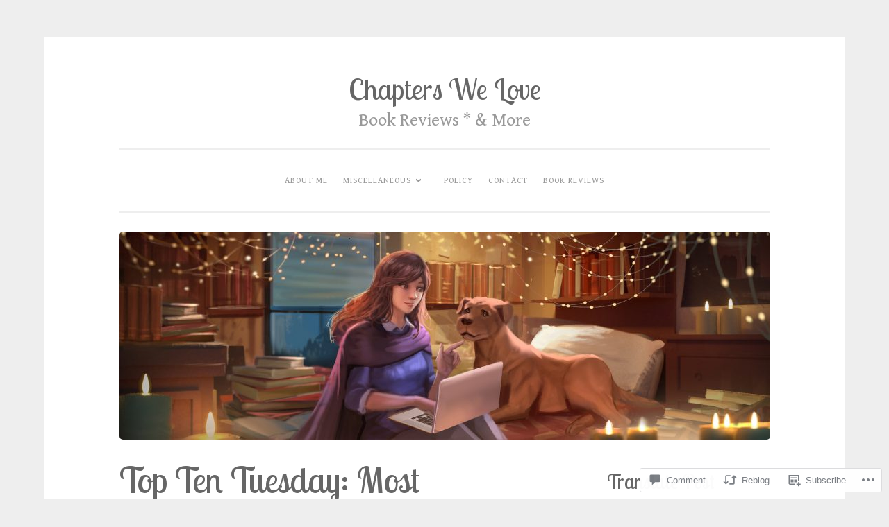

--- FILE ---
content_type: text/html; charset=UTF-8
request_url: https://chapterswelove.com/2020/01/07/top-ten-tuesday-most-anticipated-book-releases-of-2020/
body_size: 35204
content:
<!DOCTYPE html>
<html lang="en">
<head>
<meta charset="UTF-8">
<meta name="viewport" content="width=device-width, initial-scale=1">
<link rel="profile" href="http://gmpg.org/xfn/11">

<title>Top Ten Tuesday: Most Anticipated Book Releases of 2020 &#8211; Chapters We Love</title>
<script type="text/javascript">
  WebFontConfig = {"google":{"families":["Lobster+Two:r:latin,latin-ext","Gentium+Book+Basic:r,i,b,bi:latin,latin-ext"]},"api_url":"https:\/\/fonts-api.wp.com\/css"};
  (function() {
    var wf = document.createElement('script');
    wf.src = '/wp-content/plugins/custom-fonts/js/webfont.js';
    wf.type = 'text/javascript';
    wf.async = 'true';
    var s = document.getElementsByTagName('script')[0];
    s.parentNode.insertBefore(wf, s);
	})();
</script><style id="jetpack-custom-fonts-css">.wf-active body{font-family:"Gentium Book Basic",serif}.wf-active button, .wf-active input[type="button"], .wf-active input[type="reset"], .wf-active input[type="submit"]{font-family:"Gentium Book Basic",serif}.wf-active pre{font-family:"Gentium Book Basic",serif}.wf-active h1, .wf-active h2, .wf-active h3, .wf-active h4, .wf-active h5, .wf-active h6, .wf-active .site-title{font-family:"Lobster Two",sans-serif;font-style:normal;font-weight:400}.wf-active h1{font-size:44.8px;font-weight:400;font-style:normal}.wf-active h2{font-size:32px;font-weight:400;font-style:normal}.wf-active #respond h3, .wf-active h3{font-size:32px;font-weight:400;font-style:normal}.wf-active h4{font-size:25.6px;font-weight:400;font-style:normal}.wf-active h5{font-size:25.6px;font-weight:400;font-style:normal}.wf-active h6{font-size:22.4px;font-weight:400;font-style:normal}.wf-active .site-title{font-size:41.6px;font-style:normal;font-weight:400}.wf-active .site-description{font-size:25.6px;font-weight:400;font-style:normal}.wf-active .entry-title{font-size:2.8em;font-style:normal;font-weight:400}.wf-active .page-title{font-size:28.8px;font-style:normal;font-weight:400}.wf-active #respond h3, .wf-active .comments-title{font-size:1.92em;font-style:normal;font-weight:400}.wf-active .widget-title{font-size:28.8px;font-weight:400;font-style:normal}@media screen and (min-width: 50em){.wf-active h1{font-size:51.2px;font-weight:400;font-style:normal}}@media screen and (min-width: 50em){.wf-active h2{font-size:44.8px;font-weight:400;font-style:normal}}@media screen and (min-width: 50em){.wf-active #respond h3, .wf-active h3{font-size:38.4px;font-weight:400;font-style:normal}}@media screen and (min-width: 50em){.wf-active h4{font-size:32px;font-weight:400;font-style:normal}}@media screen and (min-width: 50em){.wf-active .entry-title{font-size:51.2px;font-style:normal;font-weight:400}}</style>
<meta name='robots' content='max-image-preview:large' />

<!-- Async WordPress.com Remote Login -->
<script id="wpcom_remote_login_js">
var wpcom_remote_login_extra_auth = '';
function wpcom_remote_login_remove_dom_node_id( element_id ) {
	var dom_node = document.getElementById( element_id );
	if ( dom_node ) { dom_node.parentNode.removeChild( dom_node ); }
}
function wpcom_remote_login_remove_dom_node_classes( class_name ) {
	var dom_nodes = document.querySelectorAll( '.' + class_name );
	for ( var i = 0; i < dom_nodes.length; i++ ) {
		dom_nodes[ i ].parentNode.removeChild( dom_nodes[ i ] );
	}
}
function wpcom_remote_login_final_cleanup() {
	wpcom_remote_login_remove_dom_node_classes( "wpcom_remote_login_msg" );
	wpcom_remote_login_remove_dom_node_id( "wpcom_remote_login_key" );
	wpcom_remote_login_remove_dom_node_id( "wpcom_remote_login_validate" );
	wpcom_remote_login_remove_dom_node_id( "wpcom_remote_login_js" );
	wpcom_remote_login_remove_dom_node_id( "wpcom_request_access_iframe" );
	wpcom_remote_login_remove_dom_node_id( "wpcom_request_access_styles" );
}

// Watch for messages back from the remote login
window.addEventListener( "message", function( e ) {
	if ( e.origin === "https://r-login.wordpress.com" ) {
		var data = {};
		try {
			data = JSON.parse( e.data );
		} catch( e ) {
			wpcom_remote_login_final_cleanup();
			return;
		}

		if ( data.msg === 'LOGIN' ) {
			// Clean up the login check iframe
			wpcom_remote_login_remove_dom_node_id( "wpcom_remote_login_key" );

			var id_regex = new RegExp( /^[0-9]+$/ );
			var token_regex = new RegExp( /^.*|.*|.*$/ );
			if (
				token_regex.test( data.token )
				&& id_regex.test( data.wpcomid )
			) {
				// We have everything we need to ask for a login
				var script = document.createElement( "script" );
				script.setAttribute( "id", "wpcom_remote_login_validate" );
				script.src = '/remote-login.php?wpcom_remote_login=validate'
					+ '&wpcomid=' + data.wpcomid
					+ '&token=' + encodeURIComponent( data.token )
					+ '&host=' + window.location.protocol
					+ '//' + window.location.hostname
					+ '&postid=6217'
					+ '&is_singular=1';
				document.body.appendChild( script );
			}

			return;
		}

		// Safari ITP, not logged in, so redirect
		if ( data.msg === 'LOGIN-REDIRECT' ) {
			window.location = 'https://wordpress.com/log-in?redirect_to=' + window.location.href;
			return;
		}

		// Safari ITP, storage access failed, remove the request
		if ( data.msg === 'LOGIN-REMOVE' ) {
			var css_zap = 'html { -webkit-transition: margin-top 1s; transition: margin-top 1s; } /* 9001 */ html { margin-top: 0 !important; } * html body { margin-top: 0 !important; } @media screen and ( max-width: 782px ) { html { margin-top: 0 !important; } * html body { margin-top: 0 !important; } }';
			var style_zap = document.createElement( 'style' );
			style_zap.type = 'text/css';
			style_zap.appendChild( document.createTextNode( css_zap ) );
			document.body.appendChild( style_zap );

			var e = document.getElementById( 'wpcom_request_access_iframe' );
			e.parentNode.removeChild( e );

			document.cookie = 'wordpress_com_login_access=denied; path=/; max-age=31536000';

			return;
		}

		// Safari ITP
		if ( data.msg === 'REQUEST_ACCESS' ) {
			console.log( 'request access: safari' );

			// Check ITP iframe enable/disable knob
			if ( wpcom_remote_login_extra_auth !== 'safari_itp_iframe' ) {
				return;
			}

			// If we are in a "private window" there is no ITP.
			var private_window = false;
			try {
				var opendb = window.openDatabase( null, null, null, null );
			} catch( e ) {
				private_window = true;
			}

			if ( private_window ) {
				console.log( 'private window' );
				return;
			}

			var iframe = document.createElement( 'iframe' );
			iframe.id = 'wpcom_request_access_iframe';
			iframe.setAttribute( 'scrolling', 'no' );
			iframe.setAttribute( 'sandbox', 'allow-storage-access-by-user-activation allow-scripts allow-same-origin allow-top-navigation-by-user-activation' );
			iframe.src = 'https://r-login.wordpress.com/remote-login.php?wpcom_remote_login=request_access&origin=' + encodeURIComponent( data.origin ) + '&wpcomid=' + encodeURIComponent( data.wpcomid );

			var css = 'html { -webkit-transition: margin-top 1s; transition: margin-top 1s; } /* 9001 */ html { margin-top: 46px !important; } * html body { margin-top: 46px !important; } @media screen and ( max-width: 660px ) { html { margin-top: 71px !important; } * html body { margin-top: 71px !important; } #wpcom_request_access_iframe { display: block; height: 71px !important; } } #wpcom_request_access_iframe { border: 0px; height: 46px; position: fixed; top: 0; left: 0; width: 100%; min-width: 100%; z-index: 99999; background: #23282d; } ';

			var style = document.createElement( 'style' );
			style.type = 'text/css';
			style.id = 'wpcom_request_access_styles';
			style.appendChild( document.createTextNode( css ) );
			document.body.appendChild( style );

			document.body.appendChild( iframe );
		}

		if ( data.msg === 'DONE' ) {
			wpcom_remote_login_final_cleanup();
		}
	}
}, false );

// Inject the remote login iframe after the page has had a chance to load
// more critical resources
window.addEventListener( "DOMContentLoaded", function( e ) {
	var iframe = document.createElement( "iframe" );
	iframe.style.display = "none";
	iframe.setAttribute( "scrolling", "no" );
	iframe.setAttribute( "id", "wpcom_remote_login_key" );
	iframe.src = "https://r-login.wordpress.com/remote-login.php"
		+ "?wpcom_remote_login=key"
		+ "&origin=aHR0cHM6Ly9jaGFwdGVyc3dlbG92ZS5jb20%3D"
		+ "&wpcomid=111503130"
		+ "&time=" + Math.floor( Date.now() / 1000 );
	document.body.appendChild( iframe );
}, false );
</script>
<link rel='dns-prefetch' href='//s0.wp.com' />
<link rel='dns-prefetch' href='//widgets.wp.com' />
<link rel='dns-prefetch' href='//wordpress.com' />
<link rel='dns-prefetch' href='//fonts-api.wp.com' />
<link rel="alternate" type="application/rss+xml" title="Chapters We Love &raquo; Feed" href="https://chapterswelove.com/feed/" />
<link rel="alternate" type="application/rss+xml" title="Chapters We Love &raquo; Comments Feed" href="https://chapterswelove.com/comments/feed/" />
<link rel="alternate" type="application/rss+xml" title="Chapters We Love &raquo; Top Ten Tuesday: Most Anticipated Book Releases of&nbsp;2020 Comments Feed" href="https://chapterswelove.com/2020/01/07/top-ten-tuesday-most-anticipated-book-releases-of-2020/feed/" />
	<script type="text/javascript">
		/* <![CDATA[ */
		function addLoadEvent(func) {
			var oldonload = window.onload;
			if (typeof window.onload != 'function') {
				window.onload = func;
			} else {
				window.onload = function () {
					oldonload();
					func();
				}
			}
		}
		/* ]]> */
	</script>
	<link crossorigin='anonymous' rel='stylesheet' id='all-css-0-1' href='/wp-content/mu-plugins/likes/jetpack-likes.css?m=1743883414i&cssminify=yes' type='text/css' media='all' />
<style id='wp-emoji-styles-inline-css'>

	img.wp-smiley, img.emoji {
		display: inline !important;
		border: none !important;
		box-shadow: none !important;
		height: 1em !important;
		width: 1em !important;
		margin: 0 0.07em !important;
		vertical-align: -0.1em !important;
		background: none !important;
		padding: 0 !important;
	}
/*# sourceURL=wp-emoji-styles-inline-css */
</style>
<link crossorigin='anonymous' rel='stylesheet' id='all-css-2-1' href='/wp-content/plugins/gutenberg-core/v22.2.0/build/styles/block-library/style.css?m=1764855221i&cssminify=yes' type='text/css' media='all' />
<style id='wp-block-library-inline-css'>
.has-text-align-justify {
	text-align:justify;
}
.has-text-align-justify{text-align:justify;}

/*# sourceURL=wp-block-library-inline-css */
</style><style id='global-styles-inline-css'>
:root{--wp--preset--aspect-ratio--square: 1;--wp--preset--aspect-ratio--4-3: 4/3;--wp--preset--aspect-ratio--3-4: 3/4;--wp--preset--aspect-ratio--3-2: 3/2;--wp--preset--aspect-ratio--2-3: 2/3;--wp--preset--aspect-ratio--16-9: 16/9;--wp--preset--aspect-ratio--9-16: 9/16;--wp--preset--color--black: #000000;--wp--preset--color--cyan-bluish-gray: #abb8c3;--wp--preset--color--white: #fff;--wp--preset--color--pale-pink: #f78da7;--wp--preset--color--vivid-red: #cf2e2e;--wp--preset--color--luminous-vivid-orange: #ff6900;--wp--preset--color--luminous-vivid-amber: #fcb900;--wp--preset--color--light-green-cyan: #7bdcb5;--wp--preset--color--vivid-green-cyan: #00d084;--wp--preset--color--pale-cyan-blue: #8ed1fc;--wp--preset--color--vivid-cyan-blue: #0693e3;--wp--preset--color--vivid-purple: #9b51e0;--wp--preset--color--dark-green: #1c7c7c;--wp--preset--color--dark-gray: #666;--wp--preset--color--medium-gray: #999;--wp--preset--color--light-gray: #eee;--wp--preset--gradient--vivid-cyan-blue-to-vivid-purple: linear-gradient(135deg,rgb(6,147,227) 0%,rgb(155,81,224) 100%);--wp--preset--gradient--light-green-cyan-to-vivid-green-cyan: linear-gradient(135deg,rgb(122,220,180) 0%,rgb(0,208,130) 100%);--wp--preset--gradient--luminous-vivid-amber-to-luminous-vivid-orange: linear-gradient(135deg,rgb(252,185,0) 0%,rgb(255,105,0) 100%);--wp--preset--gradient--luminous-vivid-orange-to-vivid-red: linear-gradient(135deg,rgb(255,105,0) 0%,rgb(207,46,46) 100%);--wp--preset--gradient--very-light-gray-to-cyan-bluish-gray: linear-gradient(135deg,rgb(238,238,238) 0%,rgb(169,184,195) 100%);--wp--preset--gradient--cool-to-warm-spectrum: linear-gradient(135deg,rgb(74,234,220) 0%,rgb(151,120,209) 20%,rgb(207,42,186) 40%,rgb(238,44,130) 60%,rgb(251,105,98) 80%,rgb(254,248,76) 100%);--wp--preset--gradient--blush-light-purple: linear-gradient(135deg,rgb(255,206,236) 0%,rgb(152,150,240) 100%);--wp--preset--gradient--blush-bordeaux: linear-gradient(135deg,rgb(254,205,165) 0%,rgb(254,45,45) 50%,rgb(107,0,62) 100%);--wp--preset--gradient--luminous-dusk: linear-gradient(135deg,rgb(255,203,112) 0%,rgb(199,81,192) 50%,rgb(65,88,208) 100%);--wp--preset--gradient--pale-ocean: linear-gradient(135deg,rgb(255,245,203) 0%,rgb(182,227,212) 50%,rgb(51,167,181) 100%);--wp--preset--gradient--electric-grass: linear-gradient(135deg,rgb(202,248,128) 0%,rgb(113,206,126) 100%);--wp--preset--gradient--midnight: linear-gradient(135deg,rgb(2,3,129) 0%,rgb(40,116,252) 100%);--wp--preset--font-size--small: 13px;--wp--preset--font-size--medium: 20px;--wp--preset--font-size--large: 36px;--wp--preset--font-size--x-large: 42px;--wp--preset--font-family--albert-sans: 'Albert Sans', sans-serif;--wp--preset--font-family--alegreya: Alegreya, serif;--wp--preset--font-family--arvo: Arvo, serif;--wp--preset--font-family--bodoni-moda: 'Bodoni Moda', serif;--wp--preset--font-family--bricolage-grotesque: 'Bricolage Grotesque', sans-serif;--wp--preset--font-family--cabin: Cabin, sans-serif;--wp--preset--font-family--chivo: Chivo, sans-serif;--wp--preset--font-family--commissioner: Commissioner, sans-serif;--wp--preset--font-family--cormorant: Cormorant, serif;--wp--preset--font-family--courier-prime: 'Courier Prime', monospace;--wp--preset--font-family--crimson-pro: 'Crimson Pro', serif;--wp--preset--font-family--dm-mono: 'DM Mono', monospace;--wp--preset--font-family--dm-sans: 'DM Sans', sans-serif;--wp--preset--font-family--dm-serif-display: 'DM Serif Display', serif;--wp--preset--font-family--domine: Domine, serif;--wp--preset--font-family--eb-garamond: 'EB Garamond', serif;--wp--preset--font-family--epilogue: Epilogue, sans-serif;--wp--preset--font-family--fahkwang: Fahkwang, sans-serif;--wp--preset--font-family--figtree: Figtree, sans-serif;--wp--preset--font-family--fira-sans: 'Fira Sans', sans-serif;--wp--preset--font-family--fjalla-one: 'Fjalla One', sans-serif;--wp--preset--font-family--fraunces: Fraunces, serif;--wp--preset--font-family--gabarito: Gabarito, system-ui;--wp--preset--font-family--ibm-plex-mono: 'IBM Plex Mono', monospace;--wp--preset--font-family--ibm-plex-sans: 'IBM Plex Sans', sans-serif;--wp--preset--font-family--ibarra-real-nova: 'Ibarra Real Nova', serif;--wp--preset--font-family--instrument-serif: 'Instrument Serif', serif;--wp--preset--font-family--inter: Inter, sans-serif;--wp--preset--font-family--josefin-sans: 'Josefin Sans', sans-serif;--wp--preset--font-family--jost: Jost, sans-serif;--wp--preset--font-family--libre-baskerville: 'Libre Baskerville', serif;--wp--preset--font-family--libre-franklin: 'Libre Franklin', sans-serif;--wp--preset--font-family--literata: Literata, serif;--wp--preset--font-family--lora: Lora, serif;--wp--preset--font-family--merriweather: Merriweather, serif;--wp--preset--font-family--montserrat: Montserrat, sans-serif;--wp--preset--font-family--newsreader: Newsreader, serif;--wp--preset--font-family--noto-sans-mono: 'Noto Sans Mono', sans-serif;--wp--preset--font-family--nunito: Nunito, sans-serif;--wp--preset--font-family--open-sans: 'Open Sans', sans-serif;--wp--preset--font-family--overpass: Overpass, sans-serif;--wp--preset--font-family--pt-serif: 'PT Serif', serif;--wp--preset--font-family--petrona: Petrona, serif;--wp--preset--font-family--piazzolla: Piazzolla, serif;--wp--preset--font-family--playfair-display: 'Playfair Display', serif;--wp--preset--font-family--plus-jakarta-sans: 'Plus Jakarta Sans', sans-serif;--wp--preset--font-family--poppins: Poppins, sans-serif;--wp--preset--font-family--raleway: Raleway, sans-serif;--wp--preset--font-family--roboto: Roboto, sans-serif;--wp--preset--font-family--roboto-slab: 'Roboto Slab', serif;--wp--preset--font-family--rubik: Rubik, sans-serif;--wp--preset--font-family--rufina: Rufina, serif;--wp--preset--font-family--sora: Sora, sans-serif;--wp--preset--font-family--source-sans-3: 'Source Sans 3', sans-serif;--wp--preset--font-family--source-serif-4: 'Source Serif 4', serif;--wp--preset--font-family--space-mono: 'Space Mono', monospace;--wp--preset--font-family--syne: Syne, sans-serif;--wp--preset--font-family--texturina: Texturina, serif;--wp--preset--font-family--urbanist: Urbanist, sans-serif;--wp--preset--font-family--work-sans: 'Work Sans', sans-serif;--wp--preset--spacing--20: 0.44rem;--wp--preset--spacing--30: 0.67rem;--wp--preset--spacing--40: 1rem;--wp--preset--spacing--50: 1.5rem;--wp--preset--spacing--60: 2.25rem;--wp--preset--spacing--70: 3.38rem;--wp--preset--spacing--80: 5.06rem;--wp--preset--shadow--natural: 6px 6px 9px rgba(0, 0, 0, 0.2);--wp--preset--shadow--deep: 12px 12px 50px rgba(0, 0, 0, 0.4);--wp--preset--shadow--sharp: 6px 6px 0px rgba(0, 0, 0, 0.2);--wp--preset--shadow--outlined: 6px 6px 0px -3px rgb(255, 255, 255), 6px 6px rgb(0, 0, 0);--wp--preset--shadow--crisp: 6px 6px 0px rgb(0, 0, 0);}:where(.is-layout-flex){gap: 0.5em;}:where(.is-layout-grid){gap: 0.5em;}body .is-layout-flex{display: flex;}.is-layout-flex{flex-wrap: wrap;align-items: center;}.is-layout-flex > :is(*, div){margin: 0;}body .is-layout-grid{display: grid;}.is-layout-grid > :is(*, div){margin: 0;}:where(.wp-block-columns.is-layout-flex){gap: 2em;}:where(.wp-block-columns.is-layout-grid){gap: 2em;}:where(.wp-block-post-template.is-layout-flex){gap: 1.25em;}:where(.wp-block-post-template.is-layout-grid){gap: 1.25em;}.has-black-color{color: var(--wp--preset--color--black) !important;}.has-cyan-bluish-gray-color{color: var(--wp--preset--color--cyan-bluish-gray) !important;}.has-white-color{color: var(--wp--preset--color--white) !important;}.has-pale-pink-color{color: var(--wp--preset--color--pale-pink) !important;}.has-vivid-red-color{color: var(--wp--preset--color--vivid-red) !important;}.has-luminous-vivid-orange-color{color: var(--wp--preset--color--luminous-vivid-orange) !important;}.has-luminous-vivid-amber-color{color: var(--wp--preset--color--luminous-vivid-amber) !important;}.has-light-green-cyan-color{color: var(--wp--preset--color--light-green-cyan) !important;}.has-vivid-green-cyan-color{color: var(--wp--preset--color--vivid-green-cyan) !important;}.has-pale-cyan-blue-color{color: var(--wp--preset--color--pale-cyan-blue) !important;}.has-vivid-cyan-blue-color{color: var(--wp--preset--color--vivid-cyan-blue) !important;}.has-vivid-purple-color{color: var(--wp--preset--color--vivid-purple) !important;}.has-black-background-color{background-color: var(--wp--preset--color--black) !important;}.has-cyan-bluish-gray-background-color{background-color: var(--wp--preset--color--cyan-bluish-gray) !important;}.has-white-background-color{background-color: var(--wp--preset--color--white) !important;}.has-pale-pink-background-color{background-color: var(--wp--preset--color--pale-pink) !important;}.has-vivid-red-background-color{background-color: var(--wp--preset--color--vivid-red) !important;}.has-luminous-vivid-orange-background-color{background-color: var(--wp--preset--color--luminous-vivid-orange) !important;}.has-luminous-vivid-amber-background-color{background-color: var(--wp--preset--color--luminous-vivid-amber) !important;}.has-light-green-cyan-background-color{background-color: var(--wp--preset--color--light-green-cyan) !important;}.has-vivid-green-cyan-background-color{background-color: var(--wp--preset--color--vivid-green-cyan) !important;}.has-pale-cyan-blue-background-color{background-color: var(--wp--preset--color--pale-cyan-blue) !important;}.has-vivid-cyan-blue-background-color{background-color: var(--wp--preset--color--vivid-cyan-blue) !important;}.has-vivid-purple-background-color{background-color: var(--wp--preset--color--vivid-purple) !important;}.has-black-border-color{border-color: var(--wp--preset--color--black) !important;}.has-cyan-bluish-gray-border-color{border-color: var(--wp--preset--color--cyan-bluish-gray) !important;}.has-white-border-color{border-color: var(--wp--preset--color--white) !important;}.has-pale-pink-border-color{border-color: var(--wp--preset--color--pale-pink) !important;}.has-vivid-red-border-color{border-color: var(--wp--preset--color--vivid-red) !important;}.has-luminous-vivid-orange-border-color{border-color: var(--wp--preset--color--luminous-vivid-orange) !important;}.has-luminous-vivid-amber-border-color{border-color: var(--wp--preset--color--luminous-vivid-amber) !important;}.has-light-green-cyan-border-color{border-color: var(--wp--preset--color--light-green-cyan) !important;}.has-vivid-green-cyan-border-color{border-color: var(--wp--preset--color--vivid-green-cyan) !important;}.has-pale-cyan-blue-border-color{border-color: var(--wp--preset--color--pale-cyan-blue) !important;}.has-vivid-cyan-blue-border-color{border-color: var(--wp--preset--color--vivid-cyan-blue) !important;}.has-vivid-purple-border-color{border-color: var(--wp--preset--color--vivid-purple) !important;}.has-vivid-cyan-blue-to-vivid-purple-gradient-background{background: var(--wp--preset--gradient--vivid-cyan-blue-to-vivid-purple) !important;}.has-light-green-cyan-to-vivid-green-cyan-gradient-background{background: var(--wp--preset--gradient--light-green-cyan-to-vivid-green-cyan) !important;}.has-luminous-vivid-amber-to-luminous-vivid-orange-gradient-background{background: var(--wp--preset--gradient--luminous-vivid-amber-to-luminous-vivid-orange) !important;}.has-luminous-vivid-orange-to-vivid-red-gradient-background{background: var(--wp--preset--gradient--luminous-vivid-orange-to-vivid-red) !important;}.has-very-light-gray-to-cyan-bluish-gray-gradient-background{background: var(--wp--preset--gradient--very-light-gray-to-cyan-bluish-gray) !important;}.has-cool-to-warm-spectrum-gradient-background{background: var(--wp--preset--gradient--cool-to-warm-spectrum) !important;}.has-blush-light-purple-gradient-background{background: var(--wp--preset--gradient--blush-light-purple) !important;}.has-blush-bordeaux-gradient-background{background: var(--wp--preset--gradient--blush-bordeaux) !important;}.has-luminous-dusk-gradient-background{background: var(--wp--preset--gradient--luminous-dusk) !important;}.has-pale-ocean-gradient-background{background: var(--wp--preset--gradient--pale-ocean) !important;}.has-electric-grass-gradient-background{background: var(--wp--preset--gradient--electric-grass) !important;}.has-midnight-gradient-background{background: var(--wp--preset--gradient--midnight) !important;}.has-small-font-size{font-size: var(--wp--preset--font-size--small) !important;}.has-medium-font-size{font-size: var(--wp--preset--font-size--medium) !important;}.has-large-font-size{font-size: var(--wp--preset--font-size--large) !important;}.has-x-large-font-size{font-size: var(--wp--preset--font-size--x-large) !important;}.has-albert-sans-font-family{font-family: var(--wp--preset--font-family--albert-sans) !important;}.has-alegreya-font-family{font-family: var(--wp--preset--font-family--alegreya) !important;}.has-arvo-font-family{font-family: var(--wp--preset--font-family--arvo) !important;}.has-bodoni-moda-font-family{font-family: var(--wp--preset--font-family--bodoni-moda) !important;}.has-bricolage-grotesque-font-family{font-family: var(--wp--preset--font-family--bricolage-grotesque) !important;}.has-cabin-font-family{font-family: var(--wp--preset--font-family--cabin) !important;}.has-chivo-font-family{font-family: var(--wp--preset--font-family--chivo) !important;}.has-commissioner-font-family{font-family: var(--wp--preset--font-family--commissioner) !important;}.has-cormorant-font-family{font-family: var(--wp--preset--font-family--cormorant) !important;}.has-courier-prime-font-family{font-family: var(--wp--preset--font-family--courier-prime) !important;}.has-crimson-pro-font-family{font-family: var(--wp--preset--font-family--crimson-pro) !important;}.has-dm-mono-font-family{font-family: var(--wp--preset--font-family--dm-mono) !important;}.has-dm-sans-font-family{font-family: var(--wp--preset--font-family--dm-sans) !important;}.has-dm-serif-display-font-family{font-family: var(--wp--preset--font-family--dm-serif-display) !important;}.has-domine-font-family{font-family: var(--wp--preset--font-family--domine) !important;}.has-eb-garamond-font-family{font-family: var(--wp--preset--font-family--eb-garamond) !important;}.has-epilogue-font-family{font-family: var(--wp--preset--font-family--epilogue) !important;}.has-fahkwang-font-family{font-family: var(--wp--preset--font-family--fahkwang) !important;}.has-figtree-font-family{font-family: var(--wp--preset--font-family--figtree) !important;}.has-fira-sans-font-family{font-family: var(--wp--preset--font-family--fira-sans) !important;}.has-fjalla-one-font-family{font-family: var(--wp--preset--font-family--fjalla-one) !important;}.has-fraunces-font-family{font-family: var(--wp--preset--font-family--fraunces) !important;}.has-gabarito-font-family{font-family: var(--wp--preset--font-family--gabarito) !important;}.has-ibm-plex-mono-font-family{font-family: var(--wp--preset--font-family--ibm-plex-mono) !important;}.has-ibm-plex-sans-font-family{font-family: var(--wp--preset--font-family--ibm-plex-sans) !important;}.has-ibarra-real-nova-font-family{font-family: var(--wp--preset--font-family--ibarra-real-nova) !important;}.has-instrument-serif-font-family{font-family: var(--wp--preset--font-family--instrument-serif) !important;}.has-inter-font-family{font-family: var(--wp--preset--font-family--inter) !important;}.has-josefin-sans-font-family{font-family: var(--wp--preset--font-family--josefin-sans) !important;}.has-jost-font-family{font-family: var(--wp--preset--font-family--jost) !important;}.has-libre-baskerville-font-family{font-family: var(--wp--preset--font-family--libre-baskerville) !important;}.has-libre-franklin-font-family{font-family: var(--wp--preset--font-family--libre-franklin) !important;}.has-literata-font-family{font-family: var(--wp--preset--font-family--literata) !important;}.has-lora-font-family{font-family: var(--wp--preset--font-family--lora) !important;}.has-merriweather-font-family{font-family: var(--wp--preset--font-family--merriweather) !important;}.has-montserrat-font-family{font-family: var(--wp--preset--font-family--montserrat) !important;}.has-newsreader-font-family{font-family: var(--wp--preset--font-family--newsreader) !important;}.has-noto-sans-mono-font-family{font-family: var(--wp--preset--font-family--noto-sans-mono) !important;}.has-nunito-font-family{font-family: var(--wp--preset--font-family--nunito) !important;}.has-open-sans-font-family{font-family: var(--wp--preset--font-family--open-sans) !important;}.has-overpass-font-family{font-family: var(--wp--preset--font-family--overpass) !important;}.has-pt-serif-font-family{font-family: var(--wp--preset--font-family--pt-serif) !important;}.has-petrona-font-family{font-family: var(--wp--preset--font-family--petrona) !important;}.has-piazzolla-font-family{font-family: var(--wp--preset--font-family--piazzolla) !important;}.has-playfair-display-font-family{font-family: var(--wp--preset--font-family--playfair-display) !important;}.has-plus-jakarta-sans-font-family{font-family: var(--wp--preset--font-family--plus-jakarta-sans) !important;}.has-poppins-font-family{font-family: var(--wp--preset--font-family--poppins) !important;}.has-raleway-font-family{font-family: var(--wp--preset--font-family--raleway) !important;}.has-roboto-font-family{font-family: var(--wp--preset--font-family--roboto) !important;}.has-roboto-slab-font-family{font-family: var(--wp--preset--font-family--roboto-slab) !important;}.has-rubik-font-family{font-family: var(--wp--preset--font-family--rubik) !important;}.has-rufina-font-family{font-family: var(--wp--preset--font-family--rufina) !important;}.has-sora-font-family{font-family: var(--wp--preset--font-family--sora) !important;}.has-source-sans-3-font-family{font-family: var(--wp--preset--font-family--source-sans-3) !important;}.has-source-serif-4-font-family{font-family: var(--wp--preset--font-family--source-serif-4) !important;}.has-space-mono-font-family{font-family: var(--wp--preset--font-family--space-mono) !important;}.has-syne-font-family{font-family: var(--wp--preset--font-family--syne) !important;}.has-texturina-font-family{font-family: var(--wp--preset--font-family--texturina) !important;}.has-urbanist-font-family{font-family: var(--wp--preset--font-family--urbanist) !important;}.has-work-sans-font-family{font-family: var(--wp--preset--font-family--work-sans) !important;}
/*# sourceURL=global-styles-inline-css */
</style>

<style id='classic-theme-styles-inline-css'>
/*! This file is auto-generated */
.wp-block-button__link{color:#fff;background-color:#32373c;border-radius:9999px;box-shadow:none;text-decoration:none;padding:calc(.667em + 2px) calc(1.333em + 2px);font-size:1.125em}.wp-block-file__button{background:#32373c;color:#fff;text-decoration:none}
/*# sourceURL=/wp-includes/css/classic-themes.min.css */
</style>
<link crossorigin='anonymous' rel='stylesheet' id='all-css-4-1' href='/_static/??-eJx9j8sOwkAIRX/IkTZGGxfGTzHzIHVq55GBaf18aZpu1HRD4MLhAsxZ2RQZI0OoKo+195HApoKih6wZZCKg8xpHDDJ2tEQH+I/N3vXIgtOWK8b3PpLFRhmTCxIpicHXoPgpXrTHDchZ25cSaV2xNoBq3HqPCaNLBXTlFDSztz8UULFgqh8dTFiMOIu4fEnf9XLLPdza7tI07fl66oYPKzZ26Q==&cssminify=yes' type='text/css' media='all' />
<link rel='stylesheet' id='verbum-gutenberg-css-css' href='https://widgets.wp.com/verbum-block-editor/block-editor.css?ver=1738686361' media='all' />
<link crossorigin='anonymous' rel='stylesheet' id='all-css-6-1' href='/_static/??-eJyNjNEKwjAMRX/IGmaHbg/it2gJrq5Jy5Iy/PvFCTJ82tu9J7kH5uJCZkVWoOpKqs/IAiETGXIpjmhN/sjRyAEicNZoa/mF72Hj1AHJDKU+oCBLmO4aBndalRMK6u6F6Dvh5/tG1+bSNufee9+9FpGORsM=&cssminify=yes' type='text/css' media='all' />
<style id='penscratch-2-style-inline-css'>
.cat-links, .tags-links { clip: rect(1px, 1px, 1px, 1px); height: 1px; position: absolute; overflow: hidden; width: 1px; }
/*# sourceURL=penscratch-2-style-inline-css */
</style>
<link rel='stylesheet' id='penscratch-2-fonts-css' href='https://fonts-api.wp.com/css?family=Roboto+Slab%3A300%2C400%2C700&#038;subset=latin%2Clatin-ext' media='all' />
<link crossorigin='anonymous' rel='stylesheet' id='all-css-8-1' href='/_static/??-eJyNjkEOwjAMBD+Ecamq3BBvSS2TBhInil1V/T2BC0JIiNvOYXYXtwpUxFgMbeHMinWdsbIoNW+0wIikinMqdNdjjwf8Q4lCqLYnhq1SyV9eXqGmNURRbNy7Q4/hNfTGX1LgAv2Rt1jkA+CafGxP9ZLPJ+eGYXRumm4PhIlVaQ==&cssminify=yes' type='text/css' media='all' />
<link crossorigin='anonymous' rel='stylesheet' id='print-css-9-1' href='/wp-content/mu-plugins/global-print/global-print.css?m=1465851035i&cssminify=yes' type='text/css' media='print' />
<style id='jetpack-global-styles-frontend-style-inline-css'>
:root { --font-headings: unset; --font-base: unset; --font-headings-default: -apple-system,BlinkMacSystemFont,"Segoe UI",Roboto,Oxygen-Sans,Ubuntu,Cantarell,"Helvetica Neue",sans-serif; --font-base-default: -apple-system,BlinkMacSystemFont,"Segoe UI",Roboto,Oxygen-Sans,Ubuntu,Cantarell,"Helvetica Neue",sans-serif;}
/*# sourceURL=jetpack-global-styles-frontend-style-inline-css */
</style>
<link crossorigin='anonymous' rel='stylesheet' id='all-css-12-1' href='/_static/??-eJyNjcsKAjEMRX/IGtQZBxfip0hMS9sxTYppGfx7H7gRN+7ugcs5sFRHKi1Ig9Jd5R6zGMyhVaTrh8G6QFHfORhYwlvw6P39PbPENZmt4G/ROQuBKWVkxxrVvuBH1lIoz2waILJekF+HUzlupnG3nQ77YZwfuRJIaQ==&cssminify=yes' type='text/css' media='all' />
<script type="text/javascript" id="wpcom-actionbar-placeholder-js-extra">
/* <![CDATA[ */
var actionbardata = {"siteID":"111503130","postID":"6217","siteURL":"https://chapterswelove.com","xhrURL":"https://chapterswelove.com/wp-admin/admin-ajax.php","nonce":"0b2adfe689","isLoggedIn":"","statusMessage":"","subsEmailDefault":"instantly","proxyScriptUrl":"https://s0.wp.com/wp-content/js/wpcom-proxy-request.js?m=1513050504i&amp;ver=20211021","shortlink":"https://wp.me/p7xR3A-1Ch","i18n":{"followedText":"New posts from this site will now appear in your \u003Ca href=\"https://wordpress.com/reader\"\u003EReader\u003C/a\u003E","foldBar":"Collapse this bar","unfoldBar":"Expand this bar","shortLinkCopied":"Shortlink copied to clipboard."}};
//# sourceURL=wpcom-actionbar-placeholder-js-extra
/* ]]> */
</script>
<script type="text/javascript" id="jetpack-mu-wpcom-settings-js-before">
/* <![CDATA[ */
var JETPACK_MU_WPCOM_SETTINGS = {"assetsUrl":"https://s0.wp.com/wp-content/mu-plugins/jetpack-mu-wpcom-plugin/sun/jetpack_vendor/automattic/jetpack-mu-wpcom/src/build/"};
//# sourceURL=jetpack-mu-wpcom-settings-js-before
/* ]]> */
</script>
<script crossorigin='anonymous' type='text/javascript'  src='/wp-content/js/rlt-proxy.js?m=1720530689i'></script>
<script type="text/javascript" id="rlt-proxy-js-after">
/* <![CDATA[ */
	rltInitialize( {"token":null,"iframeOrigins":["https:\/\/widgets.wp.com"]} );
//# sourceURL=rlt-proxy-js-after
/* ]]> */
</script>
<link rel="EditURI" type="application/rsd+xml" title="RSD" href="https://chapterswelovecom.wordpress.com/xmlrpc.php?rsd" />
<meta name="generator" content="WordPress.com" />
<link rel="canonical" href="https://chapterswelove.com/2020/01/07/top-ten-tuesday-most-anticipated-book-releases-of-2020/" />
<link rel='shortlink' href='https://wp.me/p7xR3A-1Ch' />
<link rel="alternate" type="application/json+oembed" href="https://public-api.wordpress.com/oembed/?format=json&amp;url=https%3A%2F%2Fchapterswelove.com%2F2020%2F01%2F07%2Ftop-ten-tuesday-most-anticipated-book-releases-of-2020%2F&amp;for=wpcom-auto-discovery" /><link rel="alternate" type="application/xml+oembed" href="https://public-api.wordpress.com/oembed/?format=xml&amp;url=https%3A%2F%2Fchapterswelove.com%2F2020%2F01%2F07%2Ftop-ten-tuesday-most-anticipated-book-releases-of-2020%2F&amp;for=wpcom-auto-discovery" />
<!-- Jetpack Open Graph Tags -->
<meta property="og:type" content="article" />
<meta property="og:title" content="Top Ten Tuesday: Most Anticipated Book Releases of 2020" />
<meta property="og:url" content="https://chapterswelove.com/2020/01/07/top-ten-tuesday-most-anticipated-book-releases-of-2020/" />
<meta property="og:description" content="Top Ten Tuesdays is a weekly meme created by The Broke and The Bookish and move to That Artsy Reader Girl  in January 2018. This week topic is the Most Anticipated Book Releases for the First Half …" />
<meta property="article:published_time" content="2020-01-07T05:00:07+00:00" />
<meta property="article:modified_time" content="2024-06-03T13:59:19+00:00" />
<meta property="og:site_name" content="Chapters We Love" />
<meta property="og:image" content="https://i0.wp.com/chapterswelove.com/wp-content/uploads/2019/01/top-10-tuesday.jpg?fit=1200%2C842&#038;ssl=1" />
<meta property="og:image:width" content="1200" />
<meta property="og:image:height" content="842" />
<meta property="og:image:alt" content="" />
<meta property="og:locale" content="en_US" />
<meta property="article:publisher" content="https://www.facebook.com/WordPresscom" />
<meta name="twitter:creator" content="@ChaptersWeLove" />
<meta name="twitter:site" content="@ChaptersWeLove" />
<meta name="twitter:text:title" content="Top Ten Tuesday: Most Anticipated Book Releases of&nbsp;2020" />
<meta name="twitter:image" content="https://i0.wp.com/chapterswelove.com/wp-content/uploads/2019/01/top-10-tuesday.jpg?fit=1200%2C842&#038;ssl=1&#038;w=640" />
<meta name="twitter:card" content="summary_large_image" />

<!-- End Jetpack Open Graph Tags -->
<link rel="shortcut icon" type="image/x-icon" href="https://secure.gravatar.com/blavatar/002a5a6e162414e554dec1fc092b6a3235e3d6bd841f9c7c0bd25a21ea76e35b?s=32" sizes="16x16" />
<link rel="icon" type="image/x-icon" href="https://secure.gravatar.com/blavatar/002a5a6e162414e554dec1fc092b6a3235e3d6bd841f9c7c0bd25a21ea76e35b?s=32" sizes="16x16" />
<link rel="apple-touch-icon" href="https://secure.gravatar.com/blavatar/002a5a6e162414e554dec1fc092b6a3235e3d6bd841f9c7c0bd25a21ea76e35b?s=114" />
<link rel="search" type="application/opensearchdescription+xml" href="https://chapterswelove.com/osd.xml" title="Chapters We Love" />
<link rel="search" type="application/opensearchdescription+xml" href="https://s1.wp.com/opensearch.xml" title="WordPress.com" />
<meta name="theme-color" content="#eeeeee" />
<link rel="pingback" href="https://chapterswelove.com/xmlrpc.php"><meta name="description" content="Top Ten Tuesdays is a weekly meme created by The Broke and The Bookish and move to That Artsy Reader Girl  in January 2018. This week topic is the Most Anticipated Book Releases for the First Half of 2020 I decided to just do my Most Anticipated Winter Releases for 2020, you can catch those here as&hellip;" />
<link crossorigin='anonymous' rel='stylesheet' id='all-css-0-3' href='/_static/??-eJydzNEKwjAMheEXsoapc+xCfBSpWRjd0rQ0DWNvL8LmpYiX/+HwwZIdJqkkFaK5zDYGUZioZo/z1qAm8AiC8OSEs4IuIVM5ouoBfgZiGoxJAX1JpsSfzz786dXANLjRM1NZv9Xbv8db07XnU9dfL+30AlHOX2M=&cssminify=yes' type='text/css' media='all' />
<style id='jetpack-block-instagram-gallery-inline-css'>
.wp-block-jetpack-instagram-gallery__grid{align-content:stretch;display:flex;flex-direction:row;flex-wrap:wrap;justify-content:flex-start}.wp-block-jetpack-instagram-gallery__grid .wp-block-jetpack-instagram-gallery__grid-post{box-sizing:border-box;display:block;line-height:0;position:relative}.wp-block-jetpack-instagram-gallery__grid img{height:auto;width:100%}.wp-block-jetpack-instagram-gallery__grid-columns-1 .wp-block-jetpack-instagram-gallery__grid-post{width:100%}.wp-block-jetpack-instagram-gallery__grid-columns-2 .wp-block-jetpack-instagram-gallery__grid-post{width:50%}.wp-block-jetpack-instagram-gallery__grid-columns-3 .wp-block-jetpack-instagram-gallery__grid-post{width:33.33333%}.wp-block-jetpack-instagram-gallery__grid-columns-4 .wp-block-jetpack-instagram-gallery__grid-post{width:25%}.wp-block-jetpack-instagram-gallery__grid-columns-5 .wp-block-jetpack-instagram-gallery__grid-post{width:20%}.wp-block-jetpack-instagram-gallery__grid-columns-6 .wp-block-jetpack-instagram-gallery__grid-post{width:16.66667%}@media(max-width:600px){.wp-block-jetpack-instagram-gallery__grid.is-stacked-on-mobile .wp-block-jetpack-instagram-gallery__grid-post{width:100%}}@supports(display:grid){.wp-block-jetpack-instagram-gallery__grid{display:grid;grid-gap:10px;grid-auto-columns:1fr}@media(max-width:600px){.wp-block-jetpack-instagram-gallery__grid.is-stacked-on-mobile{display:block}.wp-block-jetpack-instagram-gallery__grid.is-stacked-on-mobile .wp-block-jetpack-instagram-gallery__grid-post{padding:var(--latest-instagram-posts-spacing)}}.wp-block-jetpack-instagram-gallery__grid .wp-block-jetpack-instagram-gallery__grid-post{width:auto}.wp-block-jetpack-instagram-gallery__grid .wp-block-jetpack-instagram-gallery__grid-post img{height:100%;object-fit:cover}.wp-block-jetpack-instagram-gallery__grid-columns-1{grid-template-columns:repeat(1,1fr)}.wp-block-jetpack-instagram-gallery__grid-columns-2{grid-template-columns:repeat(2,1fr)}.wp-block-jetpack-instagram-gallery__grid-columns-3{grid-template-columns:repeat(3,1fr)}.wp-block-jetpack-instagram-gallery__grid-columns-4{grid-template-columns:repeat(4,1fr)}.wp-block-jetpack-instagram-gallery__grid-columns-5{grid-template-columns:repeat(5,1fr)}.wp-block-jetpack-instagram-gallery__grid-columns-6{grid-template-columns:repeat(6,1fr)}}@supports(object-fit:cover){.wp-block-jetpack-instagram-gallery__grid-post img{height:100%;object-fit:cover}}
/*# sourceURL=/wp-content/mu-plugins/jetpack-plugin/sun/_inc/blocks/instagram-gallery/view.css?minify=false */
</style>
<link crossorigin='anonymous' rel='stylesheet' id='all-css-2-3' href='/_static/??-eJyl0M0KwjAMwPEXsgv1A/UgPop0bSiZbVqWlrG3t05BDx4Ub/kf8iMEpqxs4oJcIFaVQ/XEAgOWbOz12SCV4UJswSPjSG1BPo+dFVnB12ZMrgYUmMh5LAKSLJmgIjoy6mFLmQP+yfqU3IjGCTTnVT+qywP6SsG17MWOlAstJ75XF4nv8Dme9H63OR70Vq+HG97SiEI=&cssminify=yes' type='text/css' media='all' />
</head>

<body class="wp-singular post-template-default single single-post postid-6217 single-format-standard wp-embed-responsive wp-theme-pubpenscratch-2 customizer-styles-applied jetpack-reblog-enabled categories-hidden tags-hidden">
<div id="page" class="hfeed site">
	<a class="skip-link screen-reader-text" href="#content">Skip to content</a>
	<header id="masthead" class="site-header" role="banner">
		<div class="site-branding">
							<p class="site-title"><a href="https://chapterswelove.com/" rel="home">Chapters We Love</a></p>
							<p class="site-description">Book Reviews *  &amp; More</p>
					</div>

		<nav id="site-navigation" class="main-navigation" role="navigation">
			<button class="menu-toggle">
				<svg xmlns="http://www.w3.org/2000/svg" viewBox="0 0 16 16"><rect x="0" fill="none" width="16" height="16"/><g><path id="menu-icon" d="M0 14h16v-2H0v2zM0 2v2h16V2H0zm0 7h16V7H0v2z"/></g></svg>
				Menu			</button>
			<div class="menu-menu-1-container"><ul id="menu-menu-1" class="menu"><li id="menu-item-86" class="menu-item menu-item-type-post_type menu-item-object-page current_page_parent menu-item-86"><a href="https://chapterswelove.com/about-me/">About Me</a></li>
<li id="menu-item-8218" class="menu-item menu-item-type-post_type menu-item-object-page menu-item-has-children menu-item-8218"><a href="https://chapterswelove.com/miscellaneous-posts/">Miscellaneous</a>
<ul class="sub-menu">
	<li id="menu-item-8220" class="menu-item menu-item-type-taxonomy menu-item-object-category menu-item-8220"><a href="https://chapterswelove.com/category/book-releases/">Book Releases</a></li>
	<li id="menu-item-8219" class="menu-item menu-item-type-taxonomy menu-item-object-category menu-item-8219"><a href="https://chapterswelove.com/category/book-hauls/">Book Hauls</a></li>
	<li id="menu-item-8223" class="menu-item menu-item-type-taxonomy menu-item-object-category current-post-ancestor current-menu-parent current-post-parent menu-item-8223"><a href="https://chapterswelove.com/category/other/">Other</a></li>
</ul>
</li>
<li id="menu-item-8216" class="menu-item menu-item-type-post_type menu-item-object-page menu-item-8216"><a href="https://chapterswelove.com/policy/">Policy</a></li>
<li id="menu-item-87" class="menu-item menu-item-type-post_type menu-item-object-page menu-item-87"><a href="https://chapterswelove.com/contact/">Contact</a></li>
<li id="menu-item-8217" class="menu-item menu-item-type-post_type menu-item-object-page menu-item-home menu-item-8217"><a href="https://chapterswelove.com/book-reviews/">Book Reviews</a></li>
</ul></div>		</nav><!-- #site-navigation -->
	</header><!-- #masthead -->

	<div id="content" class="site-content">
					<a href="https://chapterswelove.com/" rel="home">
				<img class="custom-header" src="https://chapterswelove.com/wp-content/uploads/2019/01/cropped-blog-pic.jpeg" width="937" height="300" alt="">
			</a>
		
	<div id="primary" class="content-area">
		<main id="main" class="site-main" role="main">

		
			
<article id="post-6217" class="post-6217 post type-post status-publish format-standard has-post-thumbnail hentry category-books category-fantasy category-fiction category-other category-romance category-uncategorized tag-a-heart-so-fierce-and-broken tag-blood-countess tag-chain-of-gold tag-come-tumbling-down tag-ember-queen tag-fiction tag-love-her-or-lose-her tag-most-anticipated-book-releases-of-2020 tag-my-dark-vanessa tag-night-spinner tag-romance-books tag-sci-fi-books tag-smutty-reads tag-the-queens-assassin tag-the-two-lives-of-lydia-bird tag-the-vanished-birds tag-the-will-and-he-wilds tag-top-ten-tuesday tag-undercover-bromance tag-ya-fantasy">
	<header class="entry-header">
		<h1 class="entry-title">Top Ten Tuesday: Most Anticipated Book Releases of&nbsp;2020</h1>					<div class="entry-thumbnail">
				<img width="656" height="300" src="https://chapterswelove.com/wp-content/uploads/2019/01/top-10-tuesday.jpg?w=656&amp;h=300&amp;crop=1" class="attachment-penscratch-2-featured size-penscratch-2-featured wp-post-image" alt="" decoding="async" srcset="https://chapterswelove.com/wp-content/uploads/2019/01/top-10-tuesday.jpg?w=656&amp;h=300&amp;crop=1 656w, https://chapterswelove.com/wp-content/uploads/2019/01/top-10-tuesday.jpg?w=1312&amp;h=600&amp;crop=1 1312w, https://chapterswelove.com/wp-content/uploads/2019/01/top-10-tuesday.jpg?w=150&amp;h=69&amp;crop=1 150w, https://chapterswelove.com/wp-content/uploads/2019/01/top-10-tuesday.jpg?w=300&amp;h=137&amp;crop=1 300w, https://chapterswelove.com/wp-content/uploads/2019/01/top-10-tuesday.jpg?w=768&amp;h=351&amp;crop=1 768w, https://chapterswelove.com/wp-content/uploads/2019/01/top-10-tuesday.jpg?w=1024&amp;h=468&amp;crop=1 1024w" sizes="(max-width: 656px) 100vw, 656px" data-attachment-id="4786" data-permalink="https://chapterswelove.com/2019/01/01/best-books-i-read-in-2018-top-ten-tuesday/top-10-tuesday/" data-orig-file="https://chapterswelove.com/wp-content/uploads/2019/01/top-10-tuesday.jpg" data-orig-size="4000,2806" data-comments-opened="1" data-image-meta="{&quot;aperture&quot;:&quot;0&quot;,&quot;credit&quot;:&quot;&quot;,&quot;camera&quot;:&quot;&quot;,&quot;caption&quot;:&quot;&quot;,&quot;created_timestamp&quot;:&quot;0&quot;,&quot;copyright&quot;:&quot;&quot;,&quot;focal_length&quot;:&quot;0&quot;,&quot;iso&quot;:&quot;0&quot;,&quot;shutter_speed&quot;:&quot;0&quot;,&quot;title&quot;:&quot;&quot;,&quot;orientation&quot;:&quot;0&quot;}" data-image-title="top 10 tuesday" data-image-description="" data-image-caption="" data-medium-file="https://chapterswelove.com/wp-content/uploads/2019/01/top-10-tuesday.jpg?w=300" data-large-file="https://chapterswelove.com/wp-content/uploads/2019/01/top-10-tuesday.jpg?w=656" />			</div>
		
		<div class="entry-meta">
			<span class="posted-on"><a href="https://chapterswelove.com/2020/01/07/top-ten-tuesday-most-anticipated-book-releases-of-2020/" rel="bookmark"><time class="entry-date published" datetime="2020-01-07T00:00:07-05:00">January 7, 2020</time><time class="updated" datetime="2024-06-03T09:59:19-04:00">June 3, 2024</time></a></span><span class="byline"><span class="author vcard"><span class="sep"> ~ </span><a class="url fn n" href="https://chapterswelove.com/author/chapterswelove/">Chapters We Love</a></span></span>					</div><!-- .entry-meta -->
	</header><!-- .entry-header -->

	<div class="entry-content">
		<p>Top Ten Tuesdays is a weekly meme created by <a href="http://www.brokeandbookish.com/" target="_blank" rel="noopener">The Broke and The Bookish </a> and move to <a href="http://www.thatartsyreadergirl.com/" target="_blank" rel="noopener">That Artsy Reader Girl </a> in January 2018.</p>
<p>This week topic is the Most Anticipated Book Releases for the First Half of 2020 I decided to just do my Most Anticipated Winter Releases for 2020, you can catch those <a href="https://youtu.be/CsiHuD9Zpo4" target="_blank" rel="noopener">here</a> as well.</p>
<p>My Winter 2020 Most Anticipated Books:</p>
<div class="tiled-gallery type-rectangular tiled-gallery-unresized" data-original-width="656" data-carousel-extra='{&quot;blog_id&quot;:111503130,&quot;permalink&quot;:&quot;https:\/\/chapterswelove.com\/2020\/01\/07\/top-ten-tuesday-most-anticipated-book-releases-of-2020\/&quot;,&quot;likes_blog_id&quot;:111503130}' itemscope itemtype="http://schema.org/ImageGallery" > <div class="gallery-row" style="width: 656px; height: 249px;" data-original-width="656" data-original-height="249" > <div class="gallery-group images-1" style="width: 166px; height: 249px;" data-original-width="166" data-original-height="249" > <div class="tiled-gallery-item tiled-gallery-item-small" itemprop="associatedMedia" itemscope itemtype="http://schema.org/ImageObject"> <a href="https://chapterswelove.com/2020/01/07/top-ten-tuesday-most-anticipated-book-releases-of-2020/2-lives/" border="0" itemprop="url"> <meta itemprop="width" content="162"> <meta itemprop="height" content="245"> <img class="" data-attachment-id="6220" data-orig-file="https://chapterswelove.com/wp-content/uploads/2020/01/2-lives.jpg" data-orig-size="265,400" data-comments-opened="1" data-image-meta="{&quot;aperture&quot;:&quot;0&quot;,&quot;credit&quot;:&quot;&quot;,&quot;camera&quot;:&quot;&quot;,&quot;caption&quot;:&quot;&quot;,&quot;created_timestamp&quot;:&quot;0&quot;,&quot;copyright&quot;:&quot;&quot;,&quot;focal_length&quot;:&quot;0&quot;,&quot;iso&quot;:&quot;0&quot;,&quot;shutter_speed&quot;:&quot;0&quot;,&quot;title&quot;:&quot;&quot;,&quot;orientation&quot;:&quot;0&quot;}" data-image-title="2 lives" data-image-description="" data-medium-file="https://chapterswelove.com/wp-content/uploads/2020/01/2-lives.jpg?w=199" data-large-file="https://chapterswelove.com/wp-content/uploads/2020/01/2-lives.jpg?w=265" src="https://i0.wp.com/chapterswelove.com/wp-content/uploads/2020/01/2-lives.jpg?w=162&#038;h=245&#038;ssl=1" srcset="https://i0.wp.com/chapterswelove.com/wp-content/uploads/2020/01/2-lives.jpg?w=162&amp;h=245&amp;ssl=1 162w, https://i0.wp.com/chapterswelove.com/wp-content/uploads/2020/01/2-lives.jpg?w=99&amp;h=150&amp;ssl=1 99w, https://i0.wp.com/chapterswelove.com/wp-content/uploads/2020/01/2-lives.jpg 265w" width="162" height="245" loading="lazy" data-original-width="162" data-original-height="245" itemprop="http://schema.org/image" title="2 lives" alt="2 lives" style="width: 162px; height: 245px;" /> </a> </div> </div> <!-- close group --> <div class="gallery-group images-1" style="width: 166px; height: 249px;" data-original-width="166" data-original-height="249" > <div class="tiled-gallery-item tiled-gallery-item-small" itemprop="associatedMedia" itemscope itemtype="http://schema.org/ImageObject"> <a href="https://chapterswelove.com/2020/01/07/top-ten-tuesday-most-anticipated-book-releases-of-2020/a-heart-fierce/" border="0" itemprop="url"> <meta itemprop="width" content="162"> <meta itemprop="height" content="245"> <img class="" data-attachment-id="6221" data-orig-file="https://chapterswelove.com/wp-content/uploads/2020/01/a-heart-fierce.jpg" data-orig-size="315,475" data-comments-opened="1" data-image-meta="{&quot;aperture&quot;:&quot;0&quot;,&quot;credit&quot;:&quot;&quot;,&quot;camera&quot;:&quot;&quot;,&quot;caption&quot;:&quot;&quot;,&quot;created_timestamp&quot;:&quot;0&quot;,&quot;copyright&quot;:&quot;&quot;,&quot;focal_length&quot;:&quot;0&quot;,&quot;iso&quot;:&quot;0&quot;,&quot;shutter_speed&quot;:&quot;0&quot;,&quot;title&quot;:&quot;&quot;,&quot;orientation&quot;:&quot;0&quot;}" data-image-title="a heart fierce" data-image-description="" data-medium-file="https://chapterswelove.com/wp-content/uploads/2020/01/a-heart-fierce.jpg?w=199" data-large-file="https://chapterswelove.com/wp-content/uploads/2020/01/a-heart-fierce.jpg?w=315" src="https://i0.wp.com/chapterswelove.com/wp-content/uploads/2020/01/a-heart-fierce.jpg?w=162&#038;h=245&#038;ssl=1" srcset="https://i0.wp.com/chapterswelove.com/wp-content/uploads/2020/01/a-heart-fierce.jpg?w=162&amp;h=244&amp;ssl=1 162w, https://i0.wp.com/chapterswelove.com/wp-content/uploads/2020/01/a-heart-fierce.jpg?w=99&amp;h=150&amp;ssl=1 99w, https://i0.wp.com/chapterswelove.com/wp-content/uploads/2020/01/a-heart-fierce.jpg?w=199&amp;h=300&amp;ssl=1 199w, https://i0.wp.com/chapterswelove.com/wp-content/uploads/2020/01/a-heart-fierce.jpg 315w" width="162" height="245" loading="lazy" data-original-width="162" data-original-height="245" itemprop="http://schema.org/image" title="a heart fierce" alt="a heart fierce" style="width: 162px; height: 245px;" /> </a> </div> </div> <!-- close group --> <div class="gallery-group images-1" style="width: 158px; height: 249px;" data-original-width="158" data-original-height="249" > <div class="tiled-gallery-item tiled-gallery-item-small" itemprop="associatedMedia" itemscope itemtype="http://schema.org/ImageObject"> <a href="https://chapterswelove.com/2020/01/07/top-ten-tuesday-most-anticipated-book-releases-of-2020/blood-countess/" border="0" itemprop="url"> <meta itemprop="width" content="154"> <meta itemprop="height" content="245"> <img class="" data-attachment-id="6222" data-orig-file="https://chapterswelove.com/wp-content/uploads/2020/01/blood-countess.jpg" data-orig-size="1000,1592" data-comments-opened="1" data-image-meta="{&quot;aperture&quot;:&quot;0&quot;,&quot;credit&quot;:&quot;&quot;,&quot;camera&quot;:&quot;&quot;,&quot;caption&quot;:&quot;&quot;,&quot;created_timestamp&quot;:&quot;0&quot;,&quot;copyright&quot;:&quot;&quot;,&quot;focal_length&quot;:&quot;0&quot;,&quot;iso&quot;:&quot;0&quot;,&quot;shutter_speed&quot;:&quot;0&quot;,&quot;title&quot;:&quot;&quot;,&quot;orientation&quot;:&quot;1&quot;}" data-image-title="blood countess" data-image-description="" data-medium-file="https://chapterswelove.com/wp-content/uploads/2020/01/blood-countess.jpg?w=188" data-large-file="https://chapterswelove.com/wp-content/uploads/2020/01/blood-countess.jpg?w=643" src="https://i0.wp.com/chapterswelove.com/wp-content/uploads/2020/01/blood-countess.jpg?w=154&#038;h=245&#038;ssl=1" srcset="https://i0.wp.com/chapterswelove.com/wp-content/uploads/2020/01/blood-countess.jpg?w=154&amp;h=245&amp;ssl=1 154w, https://i0.wp.com/chapterswelove.com/wp-content/uploads/2020/01/blood-countess.jpg?w=308&amp;h=490&amp;ssl=1 308w, https://i0.wp.com/chapterswelove.com/wp-content/uploads/2020/01/blood-countess.jpg?w=94&amp;h=150&amp;ssl=1 94w, https://i0.wp.com/chapterswelove.com/wp-content/uploads/2020/01/blood-countess.jpg?w=188&amp;h=300&amp;ssl=1 188w" width="154" height="245" loading="lazy" data-original-width="154" data-original-height="245" itemprop="http://schema.org/image" title="blood countess" alt="blood countess" style="width: 154px; height: 245px;" /> </a> </div> </div> <!-- close group --> <div class="gallery-group images-1" style="width: 166px; height: 249px;" data-original-width="166" data-original-height="249" > <div class="tiled-gallery-item tiled-gallery-item-small" itemprop="associatedMedia" itemscope itemtype="http://schema.org/ImageObject"> <a href="https://chapterswelove.com/2020/01/07/top-ten-tuesday-most-anticipated-book-releases-of-2020/chain-of-gold/" border="0" itemprop="url"> <meta itemprop="width" content="162"> <meta itemprop="height" content="245"> <img class="" data-attachment-id="6223" data-orig-file="https://chapterswelove.com/wp-content/uploads/2020/01/chain-of-gold.jpg" data-orig-size="315,475" data-comments-opened="1" data-image-meta="{&quot;aperture&quot;:&quot;0&quot;,&quot;credit&quot;:&quot;&quot;,&quot;camera&quot;:&quot;&quot;,&quot;caption&quot;:&quot;&quot;,&quot;created_timestamp&quot;:&quot;0&quot;,&quot;copyright&quot;:&quot;&quot;,&quot;focal_length&quot;:&quot;0&quot;,&quot;iso&quot;:&quot;0&quot;,&quot;shutter_speed&quot;:&quot;0&quot;,&quot;title&quot;:&quot;&quot;,&quot;orientation&quot;:&quot;0&quot;}" data-image-title="chain of gold" data-image-description="" data-medium-file="https://chapterswelove.com/wp-content/uploads/2020/01/chain-of-gold.jpg?w=199" data-large-file="https://chapterswelove.com/wp-content/uploads/2020/01/chain-of-gold.jpg?w=315" src="https://i0.wp.com/chapterswelove.com/wp-content/uploads/2020/01/chain-of-gold.jpg?w=162&#038;h=245&#038;ssl=1" srcset="https://i0.wp.com/chapterswelove.com/wp-content/uploads/2020/01/chain-of-gold.jpg?w=162&amp;h=244&amp;ssl=1 162w, https://i0.wp.com/chapterswelove.com/wp-content/uploads/2020/01/chain-of-gold.jpg?w=99&amp;h=150&amp;ssl=1 99w, https://i0.wp.com/chapterswelove.com/wp-content/uploads/2020/01/chain-of-gold.jpg?w=199&amp;h=300&amp;ssl=1 199w, https://i0.wp.com/chapterswelove.com/wp-content/uploads/2020/01/chain-of-gold.jpg 315w" width="162" height="245" loading="lazy" data-original-width="162" data-original-height="245" itemprop="http://schema.org/image" title="chain of gold" alt="chain of gold" style="width: 162px; height: 245px;" /> </a> </div> </div> <!-- close group --> </div> <!-- close row --> <div class="gallery-row" style="width: 656px; height: 325px;" data-original-width="656" data-original-height="325" > <div class="gallery-group images-1" style="width: 223px; height: 325px;" data-original-width="223" data-original-height="325" > <div class="tiled-gallery-item tiled-gallery-item-small" itemprop="associatedMedia" itemscope itemtype="http://schema.org/ImageObject"> <a href="https://chapterswelove.com/2020/01/07/top-ten-tuesday-most-anticipated-book-releases-of-2020/ember-queen/" border="0" itemprop="url"> <meta itemprop="width" content="219"> <meta itemprop="height" content="321"> <img class="" data-attachment-id="6224" data-orig-file="https://chapterswelove.com/wp-content/uploads/2020/01/ember-queen.jpg" data-orig-size="318,467" data-comments-opened="1" data-image-meta="{&quot;aperture&quot;:&quot;0&quot;,&quot;credit&quot;:&quot;&quot;,&quot;camera&quot;:&quot;&quot;,&quot;caption&quot;:&quot;&quot;,&quot;created_timestamp&quot;:&quot;0&quot;,&quot;copyright&quot;:&quot;&quot;,&quot;focal_length&quot;:&quot;0&quot;,&quot;iso&quot;:&quot;0&quot;,&quot;shutter_speed&quot;:&quot;0&quot;,&quot;title&quot;:&quot;&quot;,&quot;orientation&quot;:&quot;0&quot;}" data-image-title="ember queen" data-image-description="" data-medium-file="https://chapterswelove.com/wp-content/uploads/2020/01/ember-queen.jpg?w=204" data-large-file="https://chapterswelove.com/wp-content/uploads/2020/01/ember-queen.jpg?w=318" src="https://i0.wp.com/chapterswelove.com/wp-content/uploads/2020/01/ember-queen.jpg?w=219&#038;h=321&#038;ssl=1" srcset="https://i0.wp.com/chapterswelove.com/wp-content/uploads/2020/01/ember-queen.jpg?w=219&amp;h=322&amp;ssl=1 219w, https://i0.wp.com/chapterswelove.com/wp-content/uploads/2020/01/ember-queen.jpg?w=102&amp;h=150&amp;ssl=1 102w, https://i0.wp.com/chapterswelove.com/wp-content/uploads/2020/01/ember-queen.jpg?w=204&amp;h=300&amp;ssl=1 204w, https://i0.wp.com/chapterswelove.com/wp-content/uploads/2020/01/ember-queen.jpg 318w" width="219" height="321" loading="lazy" data-original-width="219" data-original-height="321" itemprop="http://schema.org/image" title="ember queen" alt="ember queen" style="width: 219px; height: 321px;" /> </a> </div> </div> <!-- close group --> <div class="gallery-group images-1" style="width: 215px; height: 325px;" data-original-width="215" data-original-height="325" > <div class="tiled-gallery-item tiled-gallery-item-small" itemprop="associatedMedia" itemscope itemtype="http://schema.org/ImageObject"> <a href="https://chapterswelove.com/2020/01/07/top-ten-tuesday-most-anticipated-book-releases-of-2020/love-her/" border="0" itemprop="url"> <meta itemprop="width" content="211"> <meta itemprop="height" content="321"> <img class="" data-attachment-id="6225" data-orig-file="https://chapterswelove.com/wp-content/uploads/2020/01/love-her.jpg" data-orig-size="656,1000" data-comments-opened="1" data-image-meta="{&quot;aperture&quot;:&quot;0&quot;,&quot;credit&quot;:&quot;&quot;,&quot;camera&quot;:&quot;&quot;,&quot;caption&quot;:&quot;&quot;,&quot;created_timestamp&quot;:&quot;0&quot;,&quot;copyright&quot;:&quot;&quot;,&quot;focal_length&quot;:&quot;0&quot;,&quot;iso&quot;:&quot;0&quot;,&quot;shutter_speed&quot;:&quot;0&quot;,&quot;title&quot;:&quot;&quot;,&quot;orientation&quot;:&quot;0&quot;}" data-image-title="love her" data-image-description="" data-medium-file="https://chapterswelove.com/wp-content/uploads/2020/01/love-her.jpg?w=197" data-large-file="https://chapterswelove.com/wp-content/uploads/2020/01/love-her.jpg?w=656" src="https://i0.wp.com/chapterswelove.com/wp-content/uploads/2020/01/love-her.jpg?w=211&#038;h=321&#038;ssl=1" srcset="https://i0.wp.com/chapterswelove.com/wp-content/uploads/2020/01/love-her.jpg?w=211&amp;h=322&amp;ssl=1 211w, https://i0.wp.com/chapterswelove.com/wp-content/uploads/2020/01/love-her.jpg?w=422&amp;h=643&amp;ssl=1 422w, https://i0.wp.com/chapterswelove.com/wp-content/uploads/2020/01/love-her.jpg?w=98&amp;h=150&amp;ssl=1 98w, https://i0.wp.com/chapterswelove.com/wp-content/uploads/2020/01/love-her.jpg?w=197&amp;h=300&amp;ssl=1 197w" width="211" height="321" loading="lazy" data-original-width="211" data-original-height="321" itemprop="http://schema.org/image" title="love her" alt="love her" style="width: 211px; height: 321px;" /> </a> </div> </div> <!-- close group --> <div class="gallery-group images-1" style="width: 218px; height: 325px;" data-original-width="218" data-original-height="325" > <div class="tiled-gallery-item tiled-gallery-item-small" itemprop="associatedMedia" itemscope itemtype="http://schema.org/ImageObject"> <a href="https://chapterswelove.com/2020/01/07/top-ten-tuesday-most-anticipated-book-releases-of-2020/night-spinner/" border="0" itemprop="url"> <meta itemprop="width" content="214"> <meta itemprop="height" content="321"> <img class="" data-attachment-id="6226" data-orig-file="https://chapterswelove.com/wp-content/uploads/2020/01/night-spinner.jpg" data-orig-size="317,475" data-comments-opened="1" data-image-meta="{&quot;aperture&quot;:&quot;0&quot;,&quot;credit&quot;:&quot;&quot;,&quot;camera&quot;:&quot;&quot;,&quot;caption&quot;:&quot;&quot;,&quot;created_timestamp&quot;:&quot;0&quot;,&quot;copyright&quot;:&quot;&quot;,&quot;focal_length&quot;:&quot;0&quot;,&quot;iso&quot;:&quot;0&quot;,&quot;shutter_speed&quot;:&quot;0&quot;,&quot;title&quot;:&quot;&quot;,&quot;orientation&quot;:&quot;0&quot;}" data-image-title="night spinner" data-image-description="" data-medium-file="https://chapterswelove.com/wp-content/uploads/2020/01/night-spinner.jpg?w=200" data-large-file="https://chapterswelove.com/wp-content/uploads/2020/01/night-spinner.jpg?w=317" src="https://i0.wp.com/chapterswelove.com/wp-content/uploads/2020/01/night-spinner.jpg?w=214&#038;h=321&#038;ssl=1" srcset="https://i0.wp.com/chapterswelove.com/wp-content/uploads/2020/01/night-spinner.jpg?w=214&amp;h=321&amp;ssl=1 214w, https://i0.wp.com/chapterswelove.com/wp-content/uploads/2020/01/night-spinner.jpg?w=100&amp;h=150&amp;ssl=1 100w, https://i0.wp.com/chapterswelove.com/wp-content/uploads/2020/01/night-spinner.jpg?w=200&amp;h=300&amp;ssl=1 200w, https://i0.wp.com/chapterswelove.com/wp-content/uploads/2020/01/night-spinner.jpg 317w" width="214" height="321" loading="lazy" data-original-width="214" data-original-height="321" itemprop="http://schema.org/image" title="night spinner" alt="night spinner" style="width: 214px; height: 321px;" /> </a> </div> </div> <!-- close group --> </div> <!-- close row --> <div class="gallery-row" style="width: 656px; height: 221px;" data-original-width="656" data-original-height="221" > <div class="gallery-group images-1" style="width: 147px; height: 221px;" data-original-width="147" data-original-height="221" > <div class="tiled-gallery-item tiled-gallery-item-small" itemprop="associatedMedia" itemscope itemtype="http://schema.org/ImageObject"> <a href="https://chapterswelove.com/2020/01/07/top-ten-tuesday-most-anticipated-book-releases-of-2020/qa/" border="0" itemprop="url"> <meta itemprop="width" content="143"> <meta itemprop="height" content="217"> <img class="" data-attachment-id="6227" data-orig-file="https://chapterswelove.com/wp-content/uploads/2020/01/qa.jpg" data-orig-size="314,475" data-comments-opened="1" data-image-meta="{&quot;aperture&quot;:&quot;0&quot;,&quot;credit&quot;:&quot;&quot;,&quot;camera&quot;:&quot;&quot;,&quot;caption&quot;:&quot;&quot;,&quot;created_timestamp&quot;:&quot;0&quot;,&quot;copyright&quot;:&quot;&quot;,&quot;focal_length&quot;:&quot;0&quot;,&quot;iso&quot;:&quot;0&quot;,&quot;shutter_speed&quot;:&quot;0&quot;,&quot;title&quot;:&quot;&quot;,&quot;orientation&quot;:&quot;1&quot;}" data-image-title="qa" data-image-description="" data-medium-file="https://chapterswelove.com/wp-content/uploads/2020/01/qa.jpg?w=198" data-large-file="https://chapterswelove.com/wp-content/uploads/2020/01/qa.jpg?w=314" src="https://i0.wp.com/chapterswelove.com/wp-content/uploads/2020/01/qa.jpg?w=143&#038;h=217&#038;ssl=1" srcset="https://i0.wp.com/chapterswelove.com/wp-content/uploads/2020/01/qa.jpg?w=143&amp;h=216&amp;ssl=1 143w, https://i0.wp.com/chapterswelove.com/wp-content/uploads/2020/01/qa.jpg?w=286&amp;h=433&amp;ssl=1 286w, https://i0.wp.com/chapterswelove.com/wp-content/uploads/2020/01/qa.jpg?w=99&amp;h=150&amp;ssl=1 99w, https://i0.wp.com/chapterswelove.com/wp-content/uploads/2020/01/qa.jpg?w=198&amp;h=300&amp;ssl=1 198w" width="143" height="217" loading="lazy" data-original-width="143" data-original-height="217" itemprop="http://schema.org/image" title="qa" alt="qa" style="width: 143px; height: 217px;" /> </a> </div> </div> <!-- close group --> <div class="gallery-group images-1" style="width: 149px; height: 221px;" data-original-width="149" data-original-height="221" > <div class="tiled-gallery-item tiled-gallery-item-small" itemprop="associatedMedia" itemscope itemtype="http://schema.org/ImageObject"> <a href="https://chapterswelove.com/2020/01/07/top-ten-tuesday-most-anticipated-book-releases-of-2020/the-wll-and-the-wilds/" border="0" itemprop="url"> <meta itemprop="width" content="145"> <meta itemprop="height" content="217"> <img class="" data-attachment-id="6228" data-orig-file="https://chapterswelove.com/wp-content/uploads/2020/01/the-wll-and-the-wilds.jpg" data-orig-size="317,475" data-comments-opened="1" data-image-meta="{&quot;aperture&quot;:&quot;0&quot;,&quot;credit&quot;:&quot;&quot;,&quot;camera&quot;:&quot;&quot;,&quot;caption&quot;:&quot;&quot;,&quot;created_timestamp&quot;:&quot;0&quot;,&quot;copyright&quot;:&quot;&quot;,&quot;focal_length&quot;:&quot;0&quot;,&quot;iso&quot;:&quot;0&quot;,&quot;shutter_speed&quot;:&quot;0&quot;,&quot;title&quot;:&quot;&quot;,&quot;orientation&quot;:&quot;1&quot;}" data-image-title="the wll and the wilds" data-image-description="" data-medium-file="https://chapterswelove.com/wp-content/uploads/2020/01/the-wll-and-the-wilds.jpg?w=200" data-large-file="https://chapterswelove.com/wp-content/uploads/2020/01/the-wll-and-the-wilds.jpg?w=317" src="https://i0.wp.com/chapterswelove.com/wp-content/uploads/2020/01/the-wll-and-the-wilds.jpg?w=145&#038;h=217&#038;ssl=1" srcset="https://i0.wp.com/chapterswelove.com/wp-content/uploads/2020/01/the-wll-and-the-wilds.jpg?w=145&amp;h=217&amp;ssl=1 145w, https://i0.wp.com/chapterswelove.com/wp-content/uploads/2020/01/the-wll-and-the-wilds.jpg?w=290&amp;h=435&amp;ssl=1 290w, https://i0.wp.com/chapterswelove.com/wp-content/uploads/2020/01/the-wll-and-the-wilds.jpg?w=100&amp;h=150&amp;ssl=1 100w, https://i0.wp.com/chapterswelove.com/wp-content/uploads/2020/01/the-wll-and-the-wilds.jpg?w=200&amp;h=300&amp;ssl=1 200w" width="145" height="217" loading="lazy" data-original-width="145" data-original-height="217" itemprop="http://schema.org/image" title="the wll and the wilds" alt="the wll and the wilds" style="width: 145px; height: 217px;" /> </a> </div> </div> <!-- close group --> <div class="gallery-group images-1" style="width: 139px; height: 221px;" data-original-width="139" data-original-height="221" > <div class="tiled-gallery-item tiled-gallery-item-small" itemprop="associatedMedia" itemscope itemtype="http://schema.org/ImageObject"> <a href="https://chapterswelove.com/2020/01/07/top-ten-tuesday-most-anticipated-book-releases-of-2020/tumbling/" border="0" itemprop="url"> <meta itemprop="width" content="135"> <meta itemprop="height" content="217"> <img class="" data-attachment-id="6229" data-orig-file="https://chapterswelove.com/wp-content/uploads/2020/01/tumbling.jpg" data-orig-size="297,475" data-comments-opened="1" data-image-meta="{&quot;aperture&quot;:&quot;0&quot;,&quot;credit&quot;:&quot;&quot;,&quot;camera&quot;:&quot;&quot;,&quot;caption&quot;:&quot;&quot;,&quot;created_timestamp&quot;:&quot;1522945330&quot;,&quot;copyright&quot;:&quot;&quot;,&quot;focal_length&quot;:&quot;0&quot;,&quot;iso&quot;:&quot;0&quot;,&quot;shutter_speed&quot;:&quot;0&quot;,&quot;title&quot;:&quot;&quot;,&quot;orientation&quot;:&quot;1&quot;}" data-image-title="tumbling" data-image-description="" data-medium-file="https://chapterswelove.com/wp-content/uploads/2020/01/tumbling.jpg?w=188" data-large-file="https://chapterswelove.com/wp-content/uploads/2020/01/tumbling.jpg?w=297" src="https://i0.wp.com/chapterswelove.com/wp-content/uploads/2020/01/tumbling.jpg?w=135&#038;h=217&#038;ssl=1" srcset="https://i0.wp.com/chapterswelove.com/wp-content/uploads/2020/01/tumbling.jpg?w=135&amp;h=216&amp;ssl=1 135w, https://i0.wp.com/chapterswelove.com/wp-content/uploads/2020/01/tumbling.jpg?w=270&amp;h=432&amp;ssl=1 270w, https://i0.wp.com/chapterswelove.com/wp-content/uploads/2020/01/tumbling.jpg?w=94&amp;h=150&amp;ssl=1 94w" width="135" height="217" loading="lazy" data-original-width="135" data-original-height="217" itemprop="http://schema.org/image" title="tumbling" alt="tumbling" style="width: 135px; height: 217px;" /> </a> </div> </div> <!-- close group --> <div class="gallery-group images-1" style="width: 221px; height: 221px;" data-original-width="221" data-original-height="221" > <div class="tiled-gallery-item tiled-gallery-item-small" itemprop="associatedMedia" itemscope itemtype="http://schema.org/ImageObject"> <a href="https://chapterswelove.com/2020/01/07/top-ten-tuesday-most-anticipated-book-releases-of-2020/under-cover/" border="0" itemprop="url"> <meta itemprop="width" content="217"> <meta itemprop="height" content="217"> <img class="" data-attachment-id="6230" data-orig-file="https://chapterswelove.com/wp-content/uploads/2020/01/under-cover.jpg" data-orig-size="318,318" data-comments-opened="1" data-image-meta="{&quot;aperture&quot;:&quot;0&quot;,&quot;credit&quot;:&quot;&quot;,&quot;camera&quot;:&quot;&quot;,&quot;caption&quot;:&quot;&quot;,&quot;created_timestamp&quot;:&quot;0&quot;,&quot;copyright&quot;:&quot;&quot;,&quot;focal_length&quot;:&quot;0&quot;,&quot;iso&quot;:&quot;0&quot;,&quot;shutter_speed&quot;:&quot;0&quot;,&quot;title&quot;:&quot;&quot;,&quot;orientation&quot;:&quot;0&quot;}" data-image-title="under cover" data-image-description="" data-medium-file="https://chapterswelove.com/wp-content/uploads/2020/01/under-cover.jpg?w=300" data-large-file="https://chapterswelove.com/wp-content/uploads/2020/01/under-cover.jpg?w=318" src="https://i0.wp.com/chapterswelove.com/wp-content/uploads/2020/01/under-cover.jpg?w=217&#038;h=217&#038;crop=1&#038;ssl=1" srcset="https://i0.wp.com/chapterswelove.com/wp-content/uploads/2020/01/under-cover.jpg?w=217&amp;h=217&amp;crop=1&amp;ssl=1 217w, https://i0.wp.com/chapterswelove.com/wp-content/uploads/2020/01/under-cover.jpg?w=150&amp;h=150&amp;crop=1&amp;ssl=1 150w, https://i0.wp.com/chapterswelove.com/wp-content/uploads/2020/01/under-cover.jpg?w=300&amp;h=300&amp;crop=1&amp;ssl=1 300w, https://i0.wp.com/chapterswelove.com/wp-content/uploads/2020/01/under-cover.jpg 318w" width="217" height="217" loading="lazy" data-original-width="217" data-original-height="217" itemprop="http://schema.org/image" title="under cover" alt="under cover" style="width: 217px; height: 217px;" /> </a> </div> </div> <!-- close group --> </div> <!-- close row --> <div class="gallery-row" style="width: 656px; height: 493px;" data-original-width="656" data-original-height="493" > <div class="gallery-group images-1" style="width: 330px; height: 493px;" data-original-width="330" data-original-height="493" > <div class="tiled-gallery-item tiled-gallery-item-large" itemprop="associatedMedia" itemscope itemtype="http://schema.org/ImageObject"> <a href="https://chapterswelove.com/2020/01/07/top-ten-tuesday-most-anticipated-book-releases-of-2020/vanessa/" border="0" itemprop="url"> <meta itemprop="width" content="326"> <meta itemprop="height" content="489"> <img class="" data-attachment-id="6231" data-orig-file="https://chapterswelove.com/wp-content/uploads/2020/01/vanessa.jpg" data-orig-size="317,475" data-comments-opened="1" data-image-meta="{&quot;aperture&quot;:&quot;0&quot;,&quot;credit&quot;:&quot;&quot;,&quot;camera&quot;:&quot;&quot;,&quot;caption&quot;:&quot;&quot;,&quot;created_timestamp&quot;:&quot;0&quot;,&quot;copyright&quot;:&quot;&quot;,&quot;focal_length&quot;:&quot;0&quot;,&quot;iso&quot;:&quot;0&quot;,&quot;shutter_speed&quot;:&quot;0&quot;,&quot;title&quot;:&quot;&quot;,&quot;orientation&quot;:&quot;1&quot;}" data-image-title="vanessa" data-image-description="" data-medium-file="https://chapterswelove.com/wp-content/uploads/2020/01/vanessa.jpg?w=200" data-large-file="https://chapterswelove.com/wp-content/uploads/2020/01/vanessa.jpg?w=317" src="https://i0.wp.com/chapterswelove.com/wp-content/uploads/2020/01/vanessa.jpg?w=326&#038;h=489&#038;ssl=1" srcset="https://i0.wp.com/chapterswelove.com/wp-content/uploads/2020/01/vanessa.jpg 317w, https://i0.wp.com/chapterswelove.com/wp-content/uploads/2020/01/vanessa.jpg?w=100&amp;h=150&amp;ssl=1 100w, https://i0.wp.com/chapterswelove.com/wp-content/uploads/2020/01/vanessa.jpg?w=200&amp;h=300&amp;ssl=1 200w" width="326" height="489" loading="lazy" data-original-width="326" data-original-height="489" itemprop="http://schema.org/image" title="vanessa" alt="vanessa" style="width: 326px; height: 489px;" /> </a> </div> </div> <!-- close group --> <div class="gallery-group images-1" style="width: 326px; height: 493px;" data-original-width="326" data-original-height="493" > <div class="tiled-gallery-item tiled-gallery-item-large" itemprop="associatedMedia" itemscope itemtype="http://schema.org/ImageObject"> <a href="https://chapterswelove.com/2020/01/07/top-ten-tuesday-most-anticipated-book-releases-of-2020/vanished-birds/" border="0" itemprop="url"> <meta itemprop="width" content="322"> <meta itemprop="height" content="489"> <img class="" data-attachment-id="6232" data-orig-file="https://chapterswelove.com/wp-content/uploads/2020/01/vanished-birds.jpg" data-orig-size="313,475" data-comments-opened="1" data-image-meta="{&quot;aperture&quot;:&quot;0&quot;,&quot;credit&quot;:&quot;&quot;,&quot;camera&quot;:&quot;&quot;,&quot;caption&quot;:&quot;&quot;,&quot;created_timestamp&quot;:&quot;0&quot;,&quot;copyright&quot;:&quot;&quot;,&quot;focal_length&quot;:&quot;0&quot;,&quot;iso&quot;:&quot;0&quot;,&quot;shutter_speed&quot;:&quot;0&quot;,&quot;title&quot;:&quot;&quot;,&quot;orientation&quot;:&quot;0&quot;}" data-image-title="vanished birds" data-image-description="" data-medium-file="https://chapterswelove.com/wp-content/uploads/2020/01/vanished-birds.jpg?w=198" data-large-file="https://chapterswelove.com/wp-content/uploads/2020/01/vanished-birds.jpg?w=313" src="https://i0.wp.com/chapterswelove.com/wp-content/uploads/2020/01/vanished-birds.jpg?w=322&#038;h=489&#038;ssl=1" srcset="https://i0.wp.com/chapterswelove.com/wp-content/uploads/2020/01/vanished-birds.jpg 313w, https://i0.wp.com/chapterswelove.com/wp-content/uploads/2020/01/vanished-birds.jpg?w=99&amp;h=150&amp;ssl=1 99w, https://i0.wp.com/chapterswelove.com/wp-content/uploads/2020/01/vanished-birds.jpg?w=198&amp;h=300&amp;ssl=1 198w" width="322" height="489" loading="lazy" data-original-width="322" data-original-height="489" itemprop="http://schema.org/image" title="vanished birds" alt="vanished birds" style="width: 322px; height: 489px;" /> </a> </div> </div> <!-- close group --> </div> <!-- close row --> </div>
<p>&nbsp;</p>
<p>And these are the books that made the list for winter releases.</p>
<div id="jp-post-flair" class="sharedaddy sd-like-enabled sd-sharing-enabled"><div class="sharedaddy sd-sharing-enabled"><div class="robots-nocontent sd-block sd-social sd-social-official sd-sharing"><h3 class="sd-title">Share this:</h3><div class="sd-content"><ul><li class="share-twitter"><a href="https://twitter.com/share" class="twitter-share-button" data-url="https://chapterswelove.com/2020/01/07/top-ten-tuesday-most-anticipated-book-releases-of-2020/" data-text="Top Ten Tuesday: Most Anticipated Book Releases of 2020" data-via="ChaptersWeLove" data-related="wordpressdotcom">Tweet</a></li><li class="share-facebook"><div class="fb-share-button" data-href="https://chapterswelove.com/2020/01/07/top-ten-tuesday-most-anticipated-book-releases-of-2020/" data-layout="button_count"></div></li><li><a href="#" class="sharing-anchor sd-button share-more"><span>More</span></a></li><li class="share-end"></li></ul><div class="sharing-hidden"><div class="inner" style="display: none;width:150px;"><ul style="background-image:none;"><li class="share-pinterest"><div class="pinterest_button"><a href="https://www.pinterest.com/pin/create/button/?url=https%3A%2F%2Fchapterswelove.com%2F2020%2F01%2F07%2Ftop-ten-tuesday-most-anticipated-book-releases-of-2020%2F&#038;media=https%3A%2F%2Fi0.wp.com%2Fchapterswelove.com%2Fwp-content%2Fuploads%2F2019%2F01%2Ftop-10-tuesday.jpg%3Ffit%3D1200%252C842%26ssl%3D1&#038;description=Top%20Ten%20Tuesday%3A%20Most%20Anticipated%20Book%20Releases%20of%202020" data-pin-do="buttonPin" data-pin-config="beside"><img src="//assets.pinterest.com/images/pidgets/pinit_fg_en_rect_gray_20.png" /></a></div></li><li class="share-end"></li></ul></div></div></div></div></div><div class='sharedaddy sd-block sd-like jetpack-likes-widget-wrapper jetpack-likes-widget-unloaded' id='like-post-wrapper-111503130-6217-69649662a20ed' data-src='//widgets.wp.com/likes/index.html?ver=20260112#blog_id=111503130&amp;post_id=6217&amp;origin=chapterswelovecom.wordpress.com&amp;obj_id=111503130-6217-69649662a20ed&amp;domain=chapterswelove.com' data-name='like-post-frame-111503130-6217-69649662a20ed' data-title='Like or Reblog'><div class='likes-widget-placeholder post-likes-widget-placeholder' style='height: 55px;'><span class='button'><span>Like</span></span> <span class='loading'>Loading...</span></div><span class='sd-text-color'></span><a class='sd-link-color'></a></div></div>			</div><!-- .entry-content -->

	<footer class="entry-footer">
				<span class="cat-links">
			Posted in <a href="https://chapterswelove.com/category/books/" rel="category tag">books</a>, <a href="https://chapterswelove.com/category/fantasy/" rel="category tag">fantasy</a>, <a href="https://chapterswelove.com/category/fiction/" rel="category tag">fiction</a>, <a href="https://chapterswelove.com/category/other/" rel="category tag">Other</a>, <a href="https://chapterswelove.com/category/romance/" rel="category tag">romance</a>, <a href="https://chapterswelove.com/category/uncategorized/" rel="category tag">Uncategorized</a>		</span>
							<span class="tags-links">
				<a href="https://chapterswelove.com/tag/a-heart-so-fierce-and-broken/" rel="tag">a heart so fierce and broken</a><a href="https://chapterswelove.com/tag/blood-countess/" rel="tag">blood countess</a><a href="https://chapterswelove.com/tag/chain-of-gold/" rel="tag">chain of gold</a><a href="https://chapterswelove.com/tag/come-tumbling-down/" rel="tag">Come Tumbling Down</a><a href="https://chapterswelove.com/tag/ember-queen/" rel="tag">ember queen</a><a href="https://chapterswelove.com/tag/fiction/" rel="tag">fiction</a><a href="https://chapterswelove.com/tag/love-her-or-lose-her/" rel="tag">love her or lose her</a><a href="https://chapterswelove.com/tag/most-anticipated-book-releases-of-2020/" rel="tag">most anticipated book releases of 2020</a><a href="https://chapterswelove.com/tag/my-dark-vanessa/" rel="tag">my dark vanessa</a><a href="https://chapterswelove.com/tag/night-spinner/" rel="tag">night spinner</a><a href="https://chapterswelove.com/tag/romance-books/" rel="tag">romance books</a><a href="https://chapterswelove.com/tag/sci-fi-books/" rel="tag">sci fi books</a><a href="https://chapterswelove.com/tag/smutty-reads/" rel="tag">smutty reads</a><a href="https://chapterswelove.com/tag/the-queens-assassin/" rel="tag">the queen's assassin</a><a href="https://chapterswelove.com/tag/the-two-lives-of-lydia-bird/" rel="tag">the two lives of lydia bird</a><a href="https://chapterswelove.com/tag/the-vanished-birds/" rel="tag">the vanished birds</a><a href="https://chapterswelove.com/tag/the-will-and-he-wilds/" rel="tag">the will and he wilds</a><a href="https://chapterswelove.com/tag/top-ten-tuesday/" rel="tag">top ten tuesday</a><a href="https://chapterswelove.com/tag/undercover-bromance/" rel="tag">undercover bromance</a><a href="https://chapterswelove.com/tag/ya-fantasy/" rel="tag">ya fantasy</a>			</span>
			</footer><!-- .entry-footer -->

			<div class="entry-author author-avatar-show">
						<div class="author-avatar">
				<img referrerpolicy="no-referrer" alt='Unknown&#039;s avatar' src='https://0.gravatar.com/avatar/69457b6c20d00fcb4812487389be4a26a0b814828911df0d3f53a6f48c7b34c0?s=60&#038;d=identicon&#038;r=G' srcset='https://0.gravatar.com/avatar/69457b6c20d00fcb4812487389be4a26a0b814828911df0d3f53a6f48c7b34c0?s=60&#038;d=identicon&#038;r=G 1x, https://0.gravatar.com/avatar/69457b6c20d00fcb4812487389be4a26a0b814828911df0d3f53a6f48c7b34c0?s=90&#038;d=identicon&#038;r=G 1.5x, https://0.gravatar.com/avatar/69457b6c20d00fcb4812487389be4a26a0b814828911df0d3f53a6f48c7b34c0?s=120&#038;d=identicon&#038;r=G 2x, https://0.gravatar.com/avatar/69457b6c20d00fcb4812487389be4a26a0b814828911df0d3f53a6f48c7b34c0?s=180&#038;d=identicon&#038;r=G 3x, https://0.gravatar.com/avatar/69457b6c20d00fcb4812487389be4a26a0b814828911df0d3f53a6f48c7b34c0?s=240&#038;d=identicon&#038;r=G 4x' class='avatar avatar-60' height='60' width='60' loading='lazy' decoding='async' />			</div><!-- .author-avatar -->
			
			<div class="author-heading">
				<h2 class="author-title">
					Published by <span class="author-name">Chapters We Love</span>				</h2>
			</div><!-- .author-heading -->

			<p class="author-bio">
								<a class="author-link" href="https://chapterswelove.com/author/chapterswelove/" rel="author">
					View all posts by Chapters We Love				</a>
			</p><!-- .author-bio -->
		</div><!-- .entry-auhtor -->
		</article><!-- #post-## -->

			
	<nav class="navigation post-navigation" aria-label="Posts">
		<h2 class="screen-reader-text">Post navigation</h2>
		<div class="nav-links"><div class="nav-previous"><a href="https://chapterswelove.com/2020/01/06/my-darling-duke-by-stacy-reid/" rel="prev"><span class="meta-nav">&lsaquo; Previous</span>My Darling Duke(Sinful Wallflower, Book 1) by Stacy&nbsp;Reid</a></div><div class="nav-next"><a href="https://chapterswelove.com/2020/01/08/bait-by-jade-west/" rel="next"><span class="meta-nav">Next &rsaquo;</span>Bait by Jade&nbsp;West</a></div></div>
	</nav>
			
<div id="comments" class="comments-area">

	
			<h2 class="comments-title">
			14 thoughts on &ldquo;<span>Top Ten Tuesday: Most Anticipated Book Releases of&nbsp;2020</span>&rdquo;		</h2><!-- .comments-title -->

		
		<ol class="comment-list">
					<li id="comment-1443" class="comment byuser comment-author-thenerdherself even thread-even depth-1 parent">
			<article id="div-comment-1443" class="comment-body">
				<footer class="comment-meta">
					<div class="comment-author vcard">
						<img referrerpolicy="no-referrer" alt='Nerd Narration&#039;s avatar' src='https://0.gravatar.com/avatar/f6cc802c942ffadeb4e3ce7146702cf87627199f0f11b0b002416bd0f2029d2e?s=60&#038;d=identicon&#038;r=G' srcset='https://0.gravatar.com/avatar/f6cc802c942ffadeb4e3ce7146702cf87627199f0f11b0b002416bd0f2029d2e?s=60&#038;d=identicon&#038;r=G 1x, https://0.gravatar.com/avatar/f6cc802c942ffadeb4e3ce7146702cf87627199f0f11b0b002416bd0f2029d2e?s=90&#038;d=identicon&#038;r=G 1.5x, https://0.gravatar.com/avatar/f6cc802c942ffadeb4e3ce7146702cf87627199f0f11b0b002416bd0f2029d2e?s=120&#038;d=identicon&#038;r=G 2x, https://0.gravatar.com/avatar/f6cc802c942ffadeb4e3ce7146702cf87627199f0f11b0b002416bd0f2029d2e?s=180&#038;d=identicon&#038;r=G 3x, https://0.gravatar.com/avatar/f6cc802c942ffadeb4e3ce7146702cf87627199f0f11b0b002416bd0f2029d2e?s=240&#038;d=identicon&#038;r=G 4x' class='avatar avatar-60' height='60' width='60' loading='lazy' decoding='async' />						<b class="fn"><a href="http://nerdnarrationblog.wordpress.com" class="url" rel="ugc external nofollow">Nerd Narration</a></b> <span class="says">says:</span>					</div><!-- .comment-author -->

					<div class="comment-metadata">
						<a href="https://chapterswelove.com/2020/01/07/top-ten-tuesday-most-anticipated-book-releases-of-2020/#comment-1443"><time datetime="2020-01-07T13:09:14-05:00">January 7, 2020 at 1:09 pm</time></a>					</div><!-- .comment-metadata -->

									</footer><!-- .comment-meta -->

				<div class="comment-content">
					<p>This is the first list I&#8217;ve seen My Dark Vanessa on and what a shame because I&#8217;m sure that&#8217;s going to be a phenomenal book. I had it slated to read this month, but I guess the publication got moved back to March so it&#8217;ll be a little while longer before I&#8217;m able to see for myself!</p>
<p>Also, I&#8217;ve never heard of The Night Spinner, but definitely added it to my TBR after seeing the description! Wish you luck getting all these books read in 2020!</p>
<p>Feel free to check out my list here: <a href="https://bit.ly/39RVEnZ" rel="nofollow ugc">https://bit.ly/39RVEnZ</a></p>
<p id="comment-like-1443" data-liked=comment-not-liked class="comment-likes comment-not-liked"><a href="https://chapterswelove.com/2020/01/07/top-ten-tuesday-most-anticipated-book-releases-of-2020/?like_comment=1443&#038;_wpnonce=7340a96b3c" class="comment-like-link needs-login" rel="nofollow" data-blog="111503130"><span>Like</span></a><span id="comment-like-count-1443" class="comment-like-feedback">Liked by <a href="#" class="view-likers" data-like-count="1">1 person</a></span></p>
				</div><!-- .comment-content -->

				<div class="reply"><a rel="nofollow" class="comment-reply-link" href="https://chapterswelove.com/2020/01/07/top-ten-tuesday-most-anticipated-book-releases-of-2020/?replytocom=1443#respond" data-commentid="1443" data-postid="6217" data-belowelement="div-comment-1443" data-respondelement="respond" data-replyto="Reply to Nerd Narration" aria-label="Reply to Nerd Narration">Reply</a></div>			</article><!-- .comment-body -->
		<ol class="children">
		<li id="comment-1446" class="comment byuser comment-author-chapterswelove bypostauthor odd alt depth-2 parent">
			<article id="div-comment-1446" class="comment-body">
				<footer class="comment-meta">
					<div class="comment-author vcard">
						<img referrerpolicy="no-referrer" alt='Chapters We Love&#039;s avatar' src='https://0.gravatar.com/avatar/69457b6c20d00fcb4812487389be4a26a0b814828911df0d3f53a6f48c7b34c0?s=60&#038;d=identicon&#038;r=G' srcset='https://0.gravatar.com/avatar/69457b6c20d00fcb4812487389be4a26a0b814828911df0d3f53a6f48c7b34c0?s=60&#038;d=identicon&#038;r=G 1x, https://0.gravatar.com/avatar/69457b6c20d00fcb4812487389be4a26a0b814828911df0d3f53a6f48c7b34c0?s=90&#038;d=identicon&#038;r=G 1.5x, https://0.gravatar.com/avatar/69457b6c20d00fcb4812487389be4a26a0b814828911df0d3f53a6f48c7b34c0?s=120&#038;d=identicon&#038;r=G 2x, https://0.gravatar.com/avatar/69457b6c20d00fcb4812487389be4a26a0b814828911df0d3f53a6f48c7b34c0?s=180&#038;d=identicon&#038;r=G 3x, https://0.gravatar.com/avatar/69457b6c20d00fcb4812487389be4a26a0b814828911df0d3f53a6f48c7b34c0?s=240&#038;d=identicon&#038;r=G 4x' class='avatar avatar-60' height='60' width='60' loading='lazy' decoding='async' />						<b class="fn"><a href="http://chapterswelove.com" class="url" rel="ugc">Chapters We Love</a></b> <span class="says">says:</span>					</div><!-- .comment-author -->

					<div class="comment-metadata">
						<a href="https://chapterswelove.com/2020/01/07/top-ten-tuesday-most-anticipated-book-releases-of-2020/#comment-1446"><time datetime="2020-01-07T20:31:49-05:00">January 7, 2020 at 8:31 pm</time></a>					</div><!-- .comment-metadata -->

									</footer><!-- .comment-meta -->

				<div class="comment-content">
					<p>I can&#8217;t wait for My Dark Vanessa.  Thank you so much! </p>
<p id="comment-like-1446" data-liked=comment-not-liked class="comment-likes comment-not-liked"><a href="https://chapterswelove.com/2020/01/07/top-ten-tuesday-most-anticipated-book-releases-of-2020/?like_comment=1446&#038;_wpnonce=0f00905030" class="comment-like-link needs-login" rel="nofollow" data-blog="111503130"><span>Like</span></a><span id="comment-like-count-1446" class="comment-like-feedback">Liked by <a href="#" class="view-likers" data-like-count="1">1 person</a></span></p>
				</div><!-- .comment-content -->

				<div class="reply"><a rel="nofollow" class="comment-reply-link" href="https://chapterswelove.com/2020/01/07/top-ten-tuesday-most-anticipated-book-releases-of-2020/?replytocom=1446#respond" data-commentid="1446" data-postid="6217" data-belowelement="div-comment-1446" data-respondelement="respond" data-replyto="Reply to Chapters We Love" aria-label="Reply to Chapters We Love">Reply</a></div>			</article><!-- .comment-body -->
		<ol class="children">
		<li id="comment-1449" class="comment byuser comment-author-thenerdherself even depth-3 parent">
			<article id="div-comment-1449" class="comment-body">
				<footer class="comment-meta">
					<div class="comment-author vcard">
						<img referrerpolicy="no-referrer" alt='Nerd Narration&#039;s avatar' src='https://0.gravatar.com/avatar/f6cc802c942ffadeb4e3ce7146702cf87627199f0f11b0b002416bd0f2029d2e?s=60&#038;d=identicon&#038;r=G' srcset='https://0.gravatar.com/avatar/f6cc802c942ffadeb4e3ce7146702cf87627199f0f11b0b002416bd0f2029d2e?s=60&#038;d=identicon&#038;r=G 1x, https://0.gravatar.com/avatar/f6cc802c942ffadeb4e3ce7146702cf87627199f0f11b0b002416bd0f2029d2e?s=90&#038;d=identicon&#038;r=G 1.5x, https://0.gravatar.com/avatar/f6cc802c942ffadeb4e3ce7146702cf87627199f0f11b0b002416bd0f2029d2e?s=120&#038;d=identicon&#038;r=G 2x, https://0.gravatar.com/avatar/f6cc802c942ffadeb4e3ce7146702cf87627199f0f11b0b002416bd0f2029d2e?s=180&#038;d=identicon&#038;r=G 3x, https://0.gravatar.com/avatar/f6cc802c942ffadeb4e3ce7146702cf87627199f0f11b0b002416bd0f2029d2e?s=240&#038;d=identicon&#038;r=G 4x' class='avatar avatar-60' height='60' width='60' loading='lazy' decoding='async' />						<b class="fn"><a href="http://nerdnarrationblog.wordpress.com" class="url" rel="ugc external nofollow">Nerd Narration</a></b> <span class="says">says:</span>					</div><!-- .comment-author -->

					<div class="comment-metadata">
						<a href="https://chapterswelove.com/2020/01/07/top-ten-tuesday-most-anticipated-book-releases-of-2020/#comment-1449"><time datetime="2020-01-07T20:41:55-05:00">January 7, 2020 at 8:41 pm</time></a>					</div><!-- .comment-metadata -->

									</footer><!-- .comment-meta -->

				<div class="comment-content">
					<p>I freaked out when I got an arc for it. Can’t wait to pick it up soon! </p>
<p id="comment-like-1449" data-liked=comment-not-liked class="comment-likes comment-not-liked"><a href="https://chapterswelove.com/2020/01/07/top-ten-tuesday-most-anticipated-book-releases-of-2020/?like_comment=1449&#038;_wpnonce=31cc6f4af6" class="comment-like-link needs-login" rel="nofollow" data-blog="111503130"><span>Like</span></a><span id="comment-like-count-1449" class="comment-like-feedback">Liked by <a href="#" class="view-likers" data-like-count="1">1 person</a></span></p>
				</div><!-- .comment-content -->

							</article><!-- .comment-body -->
		</li><!-- #comment-## -->
		<li id="comment-1450" class="comment byuser comment-author-chapterswelove bypostauthor odd alt depth-3 parent">
			<article id="div-comment-1450" class="comment-body">
				<footer class="comment-meta">
					<div class="comment-author vcard">
						<img referrerpolicy="no-referrer" alt='Chapters We Love&#039;s avatar' src='https://0.gravatar.com/avatar/69457b6c20d00fcb4812487389be4a26a0b814828911df0d3f53a6f48c7b34c0?s=60&#038;d=identicon&#038;r=G' srcset='https://0.gravatar.com/avatar/69457b6c20d00fcb4812487389be4a26a0b814828911df0d3f53a6f48c7b34c0?s=60&#038;d=identicon&#038;r=G 1x, https://0.gravatar.com/avatar/69457b6c20d00fcb4812487389be4a26a0b814828911df0d3f53a6f48c7b34c0?s=90&#038;d=identicon&#038;r=G 1.5x, https://0.gravatar.com/avatar/69457b6c20d00fcb4812487389be4a26a0b814828911df0d3f53a6f48c7b34c0?s=120&#038;d=identicon&#038;r=G 2x, https://0.gravatar.com/avatar/69457b6c20d00fcb4812487389be4a26a0b814828911df0d3f53a6f48c7b34c0?s=180&#038;d=identicon&#038;r=G 3x, https://0.gravatar.com/avatar/69457b6c20d00fcb4812487389be4a26a0b814828911df0d3f53a6f48c7b34c0?s=240&#038;d=identicon&#038;r=G 4x' class='avatar avatar-60' height='60' width='60' loading='lazy' decoding='async' />						<b class="fn"><a href="http://chapterswelove.com" class="url" rel="ugc">Chapters We Love</a></b> <span class="says">says:</span>					</div><!-- .comment-author -->

					<div class="comment-metadata">
						<a href="https://chapterswelove.com/2020/01/07/top-ten-tuesday-most-anticipated-book-releases-of-2020/#comment-1450"><time datetime="2020-01-07T20:44:18-05:00">January 7, 2020 at 8:44 pm</time></a>					</div><!-- .comment-metadata -->

									</footer><!-- .comment-meta -->

				<div class="comment-content">
					<p>I&#8217;m soooo jelouse! Hope you enjoy it. 🙂 </p>
<p id="comment-like-1450" data-liked=comment-not-liked class="comment-likes comment-not-liked"><a href="https://chapterswelove.com/2020/01/07/top-ten-tuesday-most-anticipated-book-releases-of-2020/?like_comment=1450&#038;_wpnonce=1391d78a86" class="comment-like-link needs-login" rel="nofollow" data-blog="111503130"><span>Like</span></a><span id="comment-like-count-1450" class="comment-like-feedback">Liked by <a href="#" class="view-likers" data-like-count="1">1 person</a></span></p>
				</div><!-- .comment-content -->

							</article><!-- .comment-body -->
		</li><!-- #comment-## -->
		<li id="comment-1451" class="comment byuser comment-author-thenerdherself even depth-3">
			<article id="div-comment-1451" class="comment-body">
				<footer class="comment-meta">
					<div class="comment-author vcard">
						<img referrerpolicy="no-referrer" alt='Nerd Narration&#039;s avatar' src='https://0.gravatar.com/avatar/f6cc802c942ffadeb4e3ce7146702cf87627199f0f11b0b002416bd0f2029d2e?s=60&#038;d=identicon&#038;r=G' srcset='https://0.gravatar.com/avatar/f6cc802c942ffadeb4e3ce7146702cf87627199f0f11b0b002416bd0f2029d2e?s=60&#038;d=identicon&#038;r=G 1x, https://0.gravatar.com/avatar/f6cc802c942ffadeb4e3ce7146702cf87627199f0f11b0b002416bd0f2029d2e?s=90&#038;d=identicon&#038;r=G 1.5x, https://0.gravatar.com/avatar/f6cc802c942ffadeb4e3ce7146702cf87627199f0f11b0b002416bd0f2029d2e?s=120&#038;d=identicon&#038;r=G 2x, https://0.gravatar.com/avatar/f6cc802c942ffadeb4e3ce7146702cf87627199f0f11b0b002416bd0f2029d2e?s=180&#038;d=identicon&#038;r=G 3x, https://0.gravatar.com/avatar/f6cc802c942ffadeb4e3ce7146702cf87627199f0f11b0b002416bd0f2029d2e?s=240&#038;d=identicon&#038;r=G 4x' class='avatar avatar-60' height='60' width='60' loading='lazy' decoding='async' />						<b class="fn"><a href="http://nerdnarrationblog.wordpress.com" class="url" rel="ugc external nofollow">Nerd Narration</a></b> <span class="says">says:</span>					</div><!-- .comment-author -->

					<div class="comment-metadata">
						<a href="https://chapterswelove.com/2020/01/07/top-ten-tuesday-most-anticipated-book-releases-of-2020/#comment-1451"><time datetime="2020-01-07T20:48:48-05:00">January 7, 2020 at 8:48 pm</time></a>					</div><!-- .comment-metadata -->

									</footer><!-- .comment-meta -->

				<div class="comment-content">
					<p>I seriously cannot even describe how excited I was when I opened it. It was a mystery package so I was just like meh about it/going through the motions and then I saw what it was and was like 😳🤯💀</p>
<p id="comment-like-1451" data-liked=comment-not-liked class="comment-likes comment-not-liked"><a href="https://chapterswelove.com/2020/01/07/top-ten-tuesday-most-anticipated-book-releases-of-2020/?like_comment=1451&#038;_wpnonce=609fe5ebb0" class="comment-like-link needs-login" rel="nofollow" data-blog="111503130"><span>Like</span></a><span id="comment-like-count-1451" class="comment-like-feedback">Like</span></p>
				</div><!-- .comment-content -->

							</article><!-- .comment-body -->
		</li><!-- #comment-## -->
</ol><!-- .children -->
</li><!-- #comment-## -->
</ol><!-- .children -->
</li><!-- #comment-## -->
		<li id="comment-1444" class="comment byuser comment-author-susanblogginboutbooks odd alt thread-odd thread-alt depth-1 parent">
			<article id="div-comment-1444" class="comment-body">
				<footer class="comment-meta">
					<div class="comment-author vcard">
						<img referrerpolicy="no-referrer" alt='Susan&#039;s avatar' src='https://2.gravatar.com/avatar/891a75977bc61c5594e81532b0288a0454a547b0c895f060996122785c27d869?s=60&#038;d=identicon&#038;r=G' srcset='https://2.gravatar.com/avatar/891a75977bc61c5594e81532b0288a0454a547b0c895f060996122785c27d869?s=60&#038;d=identicon&#038;r=G 1x, https://2.gravatar.com/avatar/891a75977bc61c5594e81532b0288a0454a547b0c895f060996122785c27d869?s=90&#038;d=identicon&#038;r=G 1.5x, https://2.gravatar.com/avatar/891a75977bc61c5594e81532b0288a0454a547b0c895f060996122785c27d869?s=120&#038;d=identicon&#038;r=G 2x, https://2.gravatar.com/avatar/891a75977bc61c5594e81532b0288a0454a547b0c895f060996122785c27d869?s=180&#038;d=identicon&#038;r=G 3x, https://2.gravatar.com/avatar/891a75977bc61c5594e81532b0288a0454a547b0c895f060996122785c27d869?s=240&#038;d=identicon&#038;r=G 4x' class='avatar avatar-60' height='60' width='60' loading='lazy' decoding='async' />						<b class="fn"><a href="http://www.blogginboutbooks.com" class="url" rel="ugc external nofollow">susanblogginboutbooks</a></b> <span class="says">says:</span>					</div><!-- .comment-author -->

					<div class="comment-metadata">
						<a href="https://chapterswelove.com/2020/01/07/top-ten-tuesday-most-anticipated-book-releases-of-2020/#comment-1444"><time datetime="2020-01-07T16:23:17-05:00">January 7, 2020 at 4:23 pm</time></a>					</div><!-- .comment-metadata -->

									</footer><!-- .comment-meta -->

				<div class="comment-content">
					<p>I&#8217;ve seen NIGHT SPINNER on a number of lists today. It does sound compelling! I&#8217;ll have to check it out.</p>
<p>Happy TTT!</p>
<p>Susan<br />
<a href="http://www.blogginboutbooks.com" rel="nofollow ugc">http://www.blogginboutbooks.com</a></p>
<p id="comment-like-1444" data-liked=comment-not-liked class="comment-likes comment-not-liked"><a href="https://chapterswelove.com/2020/01/07/top-ten-tuesday-most-anticipated-book-releases-of-2020/?like_comment=1444&#038;_wpnonce=14f4ffe102" class="comment-like-link needs-login" rel="nofollow" data-blog="111503130"><span>Like</span></a><span id="comment-like-count-1444" class="comment-like-feedback">Liked by <a href="#" class="view-likers" data-like-count="1">1 person</a></span></p>
				</div><!-- .comment-content -->

				<div class="reply"><a rel="nofollow" class="comment-reply-link" href="https://chapterswelove.com/2020/01/07/top-ten-tuesday-most-anticipated-book-releases-of-2020/?replytocom=1444#respond" data-commentid="1444" data-postid="6217" data-belowelement="div-comment-1444" data-respondelement="respond" data-replyto="Reply to susanblogginboutbooks" aria-label="Reply to susanblogginboutbooks">Reply</a></div>			</article><!-- .comment-body -->
		<ol class="children">
		<li id="comment-1447" class="comment byuser comment-author-chapterswelove bypostauthor even depth-2">
			<article id="div-comment-1447" class="comment-body">
				<footer class="comment-meta">
					<div class="comment-author vcard">
						<img referrerpolicy="no-referrer" alt='Chapters We Love&#039;s avatar' src='https://0.gravatar.com/avatar/69457b6c20d00fcb4812487389be4a26a0b814828911df0d3f53a6f48c7b34c0?s=60&#038;d=identicon&#038;r=G' srcset='https://0.gravatar.com/avatar/69457b6c20d00fcb4812487389be4a26a0b814828911df0d3f53a6f48c7b34c0?s=60&#038;d=identicon&#038;r=G 1x, https://0.gravatar.com/avatar/69457b6c20d00fcb4812487389be4a26a0b814828911df0d3f53a6f48c7b34c0?s=90&#038;d=identicon&#038;r=G 1.5x, https://0.gravatar.com/avatar/69457b6c20d00fcb4812487389be4a26a0b814828911df0d3f53a6f48c7b34c0?s=120&#038;d=identicon&#038;r=G 2x, https://0.gravatar.com/avatar/69457b6c20d00fcb4812487389be4a26a0b814828911df0d3f53a6f48c7b34c0?s=180&#038;d=identicon&#038;r=G 3x, https://0.gravatar.com/avatar/69457b6c20d00fcb4812487389be4a26a0b814828911df0d3f53a6f48c7b34c0?s=240&#038;d=identicon&#038;r=G 4x' class='avatar avatar-60' height='60' width='60' loading='lazy' decoding='async' />						<b class="fn"><a href="http://chapterswelove.com" class="url" rel="ugc">Chapters We Love</a></b> <span class="says">says:</span>					</div><!-- .comment-author -->

					<div class="comment-metadata">
						<a href="https://chapterswelove.com/2020/01/07/top-ten-tuesday-most-anticipated-book-releases-of-2020/#comment-1447"><time datetime="2020-01-07T20:32:36-05:00">January 7, 2020 at 8:32 pm</time></a>					</div><!-- .comment-metadata -->

									</footer><!-- .comment-meta -->

				<div class="comment-content">
					<p>Yes, once I saw it was a hunchback retelling I was sold! 🙂 </p>
<p id="comment-like-1447" data-liked=comment-not-liked class="comment-likes comment-not-liked"><a href="https://chapterswelove.com/2020/01/07/top-ten-tuesday-most-anticipated-book-releases-of-2020/?like_comment=1447&#038;_wpnonce=b56cb82a09" class="comment-like-link needs-login" rel="nofollow" data-blog="111503130"><span>Like</span></a><span id="comment-like-count-1447" class="comment-like-feedback">Like</span></p>
				</div><!-- .comment-content -->

				<div class="reply"><a rel="nofollow" class="comment-reply-link" href="https://chapterswelove.com/2020/01/07/top-ten-tuesday-most-anticipated-book-releases-of-2020/?replytocom=1447#respond" data-commentid="1447" data-postid="6217" data-belowelement="div-comment-1447" data-respondelement="respond" data-replyto="Reply to Chapters We Love" aria-label="Reply to Chapters We Love">Reply</a></div>			</article><!-- .comment-body -->
		</li><!-- #comment-## -->
</ol><!-- .children -->
</li><!-- #comment-## -->
		<li id="comment-1445" class="comment byuser comment-author-lydiaschoch odd alt thread-even depth-1 parent">
			<article id="div-comment-1445" class="comment-body">
				<footer class="comment-meta">
					<div class="comment-author vcard">
						<img referrerpolicy="no-referrer" alt='lydiaschoch&#039;s avatar' src='https://1.gravatar.com/avatar/40738cf63e0419a3f4a714a6bcc7b80c6cd863f3e833046b4cafe47fbc396187?s=60&#038;d=identicon&#038;r=G' srcset='https://1.gravatar.com/avatar/40738cf63e0419a3f4a714a6bcc7b80c6cd863f3e833046b4cafe47fbc396187?s=60&#038;d=identicon&#038;r=G 1x, https://1.gravatar.com/avatar/40738cf63e0419a3f4a714a6bcc7b80c6cd863f3e833046b4cafe47fbc396187?s=90&#038;d=identicon&#038;r=G 1.5x, https://1.gravatar.com/avatar/40738cf63e0419a3f4a714a6bcc7b80c6cd863f3e833046b4cafe47fbc396187?s=120&#038;d=identicon&#038;r=G 2x, https://1.gravatar.com/avatar/40738cf63e0419a3f4a714a6bcc7b80c6cd863f3e833046b4cafe47fbc396187?s=180&#038;d=identicon&#038;r=G 3x, https://1.gravatar.com/avatar/40738cf63e0419a3f4a714a6bcc7b80c6cd863f3e833046b4cafe47fbc396187?s=240&#038;d=identicon&#038;r=G 4x' class='avatar avatar-60' height='60' width='60' loading='lazy' decoding='async' />						<b class="fn">lydiaschoch</b> <span class="says">says:</span>					</div><!-- .comment-author -->

					<div class="comment-metadata">
						<a href="https://chapterswelove.com/2020/01/07/top-ten-tuesday-most-anticipated-book-releases-of-2020/#comment-1445"><time datetime="2020-01-07T17:22:56-05:00">January 7, 2020 at 5:22 pm</time></a>					</div><!-- .comment-metadata -->

									</footer><!-- .comment-meta -->

				<div class="comment-content">
					<p>My Dark Vanessa has been on several lists this week. It sounds good.</p>
<p>My <a href="https://lydiaschoch.com/" rel="nofollow ugc"> TTT </a>.</p>
<p id="comment-like-1445" data-liked=comment-not-liked class="comment-likes comment-not-liked"><a href="https://chapterswelove.com/2020/01/07/top-ten-tuesday-most-anticipated-book-releases-of-2020/?like_comment=1445&#038;_wpnonce=86de34fdd9" class="comment-like-link needs-login" rel="nofollow" data-blog="111503130"><span>Like</span></a><span id="comment-like-count-1445" class="comment-like-feedback">Liked by <a href="#" class="view-likers" data-like-count="1">1 person</a></span></p>
				</div><!-- .comment-content -->

				<div class="reply"><a rel="nofollow" class="comment-reply-link" href="https://chapterswelove.com/2020/01/07/top-ten-tuesday-most-anticipated-book-releases-of-2020/?replytocom=1445#respond" data-commentid="1445" data-postid="6217" data-belowelement="div-comment-1445" data-respondelement="respond" data-replyto="Reply to lydiaschoch" aria-label="Reply to lydiaschoch">Reply</a></div>			</article><!-- .comment-body -->
		<ol class="children">
		<li id="comment-1448" class="comment byuser comment-author-chapterswelove bypostauthor even depth-2">
			<article id="div-comment-1448" class="comment-body">
				<footer class="comment-meta">
					<div class="comment-author vcard">
						<img referrerpolicy="no-referrer" alt='Chapters We Love&#039;s avatar' src='https://0.gravatar.com/avatar/69457b6c20d00fcb4812487389be4a26a0b814828911df0d3f53a6f48c7b34c0?s=60&#038;d=identicon&#038;r=G' srcset='https://0.gravatar.com/avatar/69457b6c20d00fcb4812487389be4a26a0b814828911df0d3f53a6f48c7b34c0?s=60&#038;d=identicon&#038;r=G 1x, https://0.gravatar.com/avatar/69457b6c20d00fcb4812487389be4a26a0b814828911df0d3f53a6f48c7b34c0?s=90&#038;d=identicon&#038;r=G 1.5x, https://0.gravatar.com/avatar/69457b6c20d00fcb4812487389be4a26a0b814828911df0d3f53a6f48c7b34c0?s=120&#038;d=identicon&#038;r=G 2x, https://0.gravatar.com/avatar/69457b6c20d00fcb4812487389be4a26a0b814828911df0d3f53a6f48c7b34c0?s=180&#038;d=identicon&#038;r=G 3x, https://0.gravatar.com/avatar/69457b6c20d00fcb4812487389be4a26a0b814828911df0d3f53a6f48c7b34c0?s=240&#038;d=identicon&#038;r=G 4x' class='avatar avatar-60' height='60' width='60' loading='lazy' decoding='async' />						<b class="fn"><a href="http://chapterswelove.com" class="url" rel="ugc">Chapters We Love</a></b> <span class="says">says:</span>					</div><!-- .comment-author -->

					<div class="comment-metadata">
						<a href="https://chapterswelove.com/2020/01/07/top-ten-tuesday-most-anticipated-book-releases-of-2020/#comment-1448"><time datetime="2020-01-07T20:33:08-05:00">January 7, 2020 at 8:33 pm</time></a>					</div><!-- .comment-metadata -->

									</footer><!-- .comment-meta -->

				<div class="comment-content">
					<p>Yes, it does and I can&#8217;t wait! </p>
<p id="comment-like-1448" data-liked=comment-not-liked class="comment-likes comment-not-liked"><a href="https://chapterswelove.com/2020/01/07/top-ten-tuesday-most-anticipated-book-releases-of-2020/?like_comment=1448&#038;_wpnonce=033c969e74" class="comment-like-link needs-login" rel="nofollow" data-blog="111503130"><span>Like</span></a><span id="comment-like-count-1448" class="comment-like-feedback">Like</span></p>
				</div><!-- .comment-content -->

				<div class="reply"><a rel="nofollow" class="comment-reply-link" href="https://chapterswelove.com/2020/01/07/top-ten-tuesday-most-anticipated-book-releases-of-2020/?replytocom=1448#respond" data-commentid="1448" data-postid="6217" data-belowelement="div-comment-1448" data-respondelement="respond" data-replyto="Reply to Chapters We Love" aria-label="Reply to Chapters We Love">Reply</a></div>			</article><!-- .comment-body -->
		</li><!-- #comment-## -->
</ol><!-- .children -->
</li><!-- #comment-## -->
		<li id="comment-1452" class="comment byuser comment-author-srbetler odd alt thread-odd thread-alt depth-1 parent">
			<article id="div-comment-1452" class="comment-body">
				<footer class="comment-meta">
					<div class="comment-author vcard">
						<img referrerpolicy="no-referrer" alt='Sammie @ The Bookwyrm&#039;s Den&#039;s avatar' src='https://2.gravatar.com/avatar/5eb688e24f5981ca8d71c2bc93bf48c4f0d31fd224ce72b89f8b298a7d481a23?s=60&#038;d=identicon&#038;r=G' srcset='https://2.gravatar.com/avatar/5eb688e24f5981ca8d71c2bc93bf48c4f0d31fd224ce72b89f8b298a7d481a23?s=60&#038;d=identicon&#038;r=G 1x, https://2.gravatar.com/avatar/5eb688e24f5981ca8d71c2bc93bf48c4f0d31fd224ce72b89f8b298a7d481a23?s=90&#038;d=identicon&#038;r=G 1.5x, https://2.gravatar.com/avatar/5eb688e24f5981ca8d71c2bc93bf48c4f0d31fd224ce72b89f8b298a7d481a23?s=120&#038;d=identicon&#038;r=G 2x, https://2.gravatar.com/avatar/5eb688e24f5981ca8d71c2bc93bf48c4f0d31fd224ce72b89f8b298a7d481a23?s=180&#038;d=identicon&#038;r=G 3x, https://2.gravatar.com/avatar/5eb688e24f5981ca8d71c2bc93bf48c4f0d31fd224ce72b89f8b298a7d481a23?s=240&#038;d=identicon&#038;r=G 4x' class='avatar avatar-60' height='60' width='60' loading='lazy' decoding='async' />						<b class="fn"><a href="https://thewriterlyway.com" class="url" rel="ugc external nofollow">Sammie @ The Writerly Way</a></b> <span class="says">says:</span>					</div><!-- .comment-author -->

					<div class="comment-metadata">
						<a href="https://chapterswelove.com/2020/01/07/top-ten-tuesday-most-anticipated-book-releases-of-2020/#comment-1452"><time datetime="2020-01-08T07:02:29-05:00">January 8, 2020 at 7:02 am</time></a>					</div><!-- .comment-metadata -->

									</footer><!-- .comment-meta -->

				<div class="comment-content">
					<p>I enjoyed Come Tumbling Down, and I hope you do when you get a chance to read it! I&#8217;m starting The Will and the Wilds soon, and I&#8217;m really looking forward to that, too!</p>
<p>Here&#8217;s my <a href="https://thewriterlyway.com/2020/01/07/2020-most-anticipated-releases/" rel="nofollow ugc">TTT</a> post.</p>
<p id="comment-like-1452" data-liked=comment-not-liked class="comment-likes comment-not-liked"><a href="https://chapterswelove.com/2020/01/07/top-ten-tuesday-most-anticipated-book-releases-of-2020/?like_comment=1452&#038;_wpnonce=e55bfe019d" class="comment-like-link needs-login" rel="nofollow" data-blog="111503130"><span>Like</span></a><span id="comment-like-count-1452" class="comment-like-feedback">Liked by <a href="#" class="view-likers" data-like-count="1">1 person</a></span></p>
				</div><!-- .comment-content -->

				<div class="reply"><a rel="nofollow" class="comment-reply-link" href="https://chapterswelove.com/2020/01/07/top-ten-tuesday-most-anticipated-book-releases-of-2020/?replytocom=1452#respond" data-commentid="1452" data-postid="6217" data-belowelement="div-comment-1452" data-respondelement="respond" data-replyto="Reply to Sammie @ The Writerly Way" aria-label="Reply to Sammie @ The Writerly Way">Reply</a></div>			</article><!-- .comment-body -->
		<ol class="children">
		<li id="comment-1453" class="comment byuser comment-author-chapterswelove bypostauthor even depth-2">
			<article id="div-comment-1453" class="comment-body">
				<footer class="comment-meta">
					<div class="comment-author vcard">
						<img referrerpolicy="no-referrer" alt='Chapters We Love&#039;s avatar' src='https://0.gravatar.com/avatar/69457b6c20d00fcb4812487389be4a26a0b814828911df0d3f53a6f48c7b34c0?s=60&#038;d=identicon&#038;r=G' srcset='https://0.gravatar.com/avatar/69457b6c20d00fcb4812487389be4a26a0b814828911df0d3f53a6f48c7b34c0?s=60&#038;d=identicon&#038;r=G 1x, https://0.gravatar.com/avatar/69457b6c20d00fcb4812487389be4a26a0b814828911df0d3f53a6f48c7b34c0?s=90&#038;d=identicon&#038;r=G 1.5x, https://0.gravatar.com/avatar/69457b6c20d00fcb4812487389be4a26a0b814828911df0d3f53a6f48c7b34c0?s=120&#038;d=identicon&#038;r=G 2x, https://0.gravatar.com/avatar/69457b6c20d00fcb4812487389be4a26a0b814828911df0d3f53a6f48c7b34c0?s=180&#038;d=identicon&#038;r=G 3x, https://0.gravatar.com/avatar/69457b6c20d00fcb4812487389be4a26a0b814828911df0d3f53a6f48c7b34c0?s=240&#038;d=identicon&#038;r=G 4x' class='avatar avatar-60' height='60' width='60' loading='lazy' decoding='async' />						<b class="fn"><a href="http://chapterswelove.com" class="url" rel="ugc">Chapters We Love</a></b> <span class="says">says:</span>					</div><!-- .comment-author -->

					<div class="comment-metadata">
						<a href="https://chapterswelove.com/2020/01/07/top-ten-tuesday-most-anticipated-book-releases-of-2020/#comment-1453"><time datetime="2020-01-08T07:10:36-05:00">January 8, 2020 at 7:10 am</time></a>					</div><!-- .comment-metadata -->

									</footer><!-- .comment-meta -->

				<div class="comment-content">
					<p>I&#8217;m reading Come Tumbling Down now, so far so good 🙂 Hope you enjoy the Will and the Wilds 🙂 </p>
<p id="comment-like-1453" data-liked=comment-not-liked class="comment-likes comment-not-liked"><a href="https://chapterswelove.com/2020/01/07/top-ten-tuesday-most-anticipated-book-releases-of-2020/?like_comment=1453&#038;_wpnonce=a855b9ad0f" class="comment-like-link needs-login" rel="nofollow" data-blog="111503130"><span>Like</span></a><span id="comment-like-count-1453" class="comment-like-feedback">Liked by <a href="#" class="view-likers" data-like-count="1">1 person</a></span></p>
				</div><!-- .comment-content -->

				<div class="reply"><a rel="nofollow" class="comment-reply-link" href="https://chapterswelove.com/2020/01/07/top-ten-tuesday-most-anticipated-book-releases-of-2020/?replytocom=1453#respond" data-commentid="1453" data-postid="6217" data-belowelement="div-comment-1453" data-respondelement="respond" data-replyto="Reply to Chapters We Love" aria-label="Reply to Chapters We Love">Reply</a></div>			</article><!-- .comment-body -->
		</li><!-- #comment-## -->
</ol><!-- .children -->
</li><!-- #comment-## -->
		<li id="comment-1456" class="comment byuser comment-author-abookwandererd685a6473f odd alt thread-even depth-1 parent">
			<article id="div-comment-1456" class="comment-body">
				<footer class="comment-meta">
					<div class="comment-author vcard">
						<img referrerpolicy="no-referrer" alt='Dedra @ A Book Wanderer&#039;s avatar' src='https://1.gravatar.com/avatar/7d0f28c554a365e73856798efe67c837acaa400e82a67aa72cee5fb8747f8d22?s=60&#038;d=identicon&#038;r=G' srcset='https://1.gravatar.com/avatar/7d0f28c554a365e73856798efe67c837acaa400e82a67aa72cee5fb8747f8d22?s=60&#038;d=identicon&#038;r=G 1x, https://1.gravatar.com/avatar/7d0f28c554a365e73856798efe67c837acaa400e82a67aa72cee5fb8747f8d22?s=90&#038;d=identicon&#038;r=G 1.5x, https://1.gravatar.com/avatar/7d0f28c554a365e73856798efe67c837acaa400e82a67aa72cee5fb8747f8d22?s=120&#038;d=identicon&#038;r=G 2x, https://1.gravatar.com/avatar/7d0f28c554a365e73856798efe67c837acaa400e82a67aa72cee5fb8747f8d22?s=180&#038;d=identicon&#038;r=G 3x, https://1.gravatar.com/avatar/7d0f28c554a365e73856798efe67c837acaa400e82a67aa72cee5fb8747f8d22?s=240&#038;d=identicon&#038;r=G 4x' class='avatar avatar-60' height='60' width='60' loading='lazy' decoding='async' />						<b class="fn"><a href="http://gravatar.com/abookwandererd685a6473f" class="url" rel="ugc external nofollow">Dedra @ A Book Wanderer</a></b> <span class="says">says:</span>					</div><!-- .comment-author -->

					<div class="comment-metadata">
						<a href="https://chapterswelove.com/2020/01/07/top-ten-tuesday-most-anticipated-book-releases-of-2020/#comment-1456"><time datetime="2020-01-10T10:39:35-05:00">January 10, 2020 at 10:39 am</time></a>					</div><!-- .comment-metadata -->

									</footer><!-- .comment-meta -->

				<div class="comment-content">
					<p>Lydia Bird and Chain of Gold made my list as well! And I&#8217;m currently reading A Curse So Dark and Lonely so I hope the follow-up is just as good. I&#8217;m very intrigued by My Dark Vanessa which I&#8217;ve been seeing on so many lists! Happy Reading!</p>
<p>My <a href="http://abookwanderer.com/top-ten-tuesday-most-anticipated-book-releases-of-2020-january-june/" rel="nofollow ugc">TTT</a></p>
<p id="comment-like-1456" data-liked=comment-not-liked class="comment-likes comment-not-liked"><a href="https://chapterswelove.com/2020/01/07/top-ten-tuesday-most-anticipated-book-releases-of-2020/?like_comment=1456&#038;_wpnonce=0945a412a8" class="comment-like-link needs-login" rel="nofollow" data-blog="111503130"><span>Like</span></a><span id="comment-like-count-1456" class="comment-like-feedback">Liked by <a href="#" class="view-likers" data-like-count="1">1 person</a></span></p>
				</div><!-- .comment-content -->

				<div class="reply"><a rel="nofollow" class="comment-reply-link" href="https://chapterswelove.com/2020/01/07/top-ten-tuesday-most-anticipated-book-releases-of-2020/?replytocom=1456#respond" data-commentid="1456" data-postid="6217" data-belowelement="div-comment-1456" data-respondelement="respond" data-replyto="Reply to Dedra @ A Book Wanderer" aria-label="Reply to Dedra @ A Book Wanderer">Reply</a></div>			</article><!-- .comment-body -->
		<ol class="children">
		<li id="comment-1463" class="comment byuser comment-author-chapterswelove bypostauthor even depth-2 parent">
			<article id="div-comment-1463" class="comment-body">
				<footer class="comment-meta">
					<div class="comment-author vcard">
						<img referrerpolicy="no-referrer" alt='Chapters We Love&#039;s avatar' src='https://0.gravatar.com/avatar/69457b6c20d00fcb4812487389be4a26a0b814828911df0d3f53a6f48c7b34c0?s=60&#038;d=identicon&#038;r=G' srcset='https://0.gravatar.com/avatar/69457b6c20d00fcb4812487389be4a26a0b814828911df0d3f53a6f48c7b34c0?s=60&#038;d=identicon&#038;r=G 1x, https://0.gravatar.com/avatar/69457b6c20d00fcb4812487389be4a26a0b814828911df0d3f53a6f48c7b34c0?s=90&#038;d=identicon&#038;r=G 1.5x, https://0.gravatar.com/avatar/69457b6c20d00fcb4812487389be4a26a0b814828911df0d3f53a6f48c7b34c0?s=120&#038;d=identicon&#038;r=G 2x, https://0.gravatar.com/avatar/69457b6c20d00fcb4812487389be4a26a0b814828911df0d3f53a6f48c7b34c0?s=180&#038;d=identicon&#038;r=G 3x, https://0.gravatar.com/avatar/69457b6c20d00fcb4812487389be4a26a0b814828911df0d3f53a6f48c7b34c0?s=240&#038;d=identicon&#038;r=G 4x' class='avatar avatar-60' height='60' width='60' loading='lazy' decoding='async' />						<b class="fn"><a href="http://chapterswelove.com" class="url" rel="ugc">Chapters We Love</a></b> <span class="says">says:</span>					</div><!-- .comment-author -->

					<div class="comment-metadata">
						<a href="https://chapterswelove.com/2020/01/07/top-ten-tuesday-most-anticipated-book-releases-of-2020/#comment-1463"><time datetime="2020-01-16T14:01:17-05:00">January 16, 2020 at 2:01 pm</time></a>					</div><!-- .comment-metadata -->

									</footer><!-- .comment-meta -->

				<div class="comment-content">
					<p>I can&#8217;t wait to get my hands on My Dark Vanessa. </p>
<p id="comment-like-1463" data-liked=comment-not-liked class="comment-likes comment-not-liked"><a href="https://chapterswelove.com/2020/01/07/top-ten-tuesday-most-anticipated-book-releases-of-2020/?like_comment=1463&#038;_wpnonce=251e02705c" class="comment-like-link needs-login" rel="nofollow" data-blog="111503130"><span>Like</span></a><span id="comment-like-count-1463" class="comment-like-feedback">Liked by <a href="#" class="view-likers" data-like-count="1">1 person</a></span></p>
				</div><!-- .comment-content -->

				<div class="reply"><a rel="nofollow" class="comment-reply-link" href="https://chapterswelove.com/2020/01/07/top-ten-tuesday-most-anticipated-book-releases-of-2020/?replytocom=1463#respond" data-commentid="1463" data-postid="6217" data-belowelement="div-comment-1463" data-respondelement="respond" data-replyto="Reply to Chapters We Love" aria-label="Reply to Chapters We Love">Reply</a></div>			</article><!-- .comment-body -->
		<ol class="children">
		<li id="comment-1464" class="comment byuser comment-author-abookwandererd685a6473f odd alt depth-3">
			<article id="div-comment-1464" class="comment-body">
				<footer class="comment-meta">
					<div class="comment-author vcard">
						<img referrerpolicy="no-referrer" alt='Dedra @ A Book Wanderer&#039;s avatar' src='https://1.gravatar.com/avatar/7d0f28c554a365e73856798efe67c837acaa400e82a67aa72cee5fb8747f8d22?s=60&#038;d=identicon&#038;r=G' srcset='https://1.gravatar.com/avatar/7d0f28c554a365e73856798efe67c837acaa400e82a67aa72cee5fb8747f8d22?s=60&#038;d=identicon&#038;r=G 1x, https://1.gravatar.com/avatar/7d0f28c554a365e73856798efe67c837acaa400e82a67aa72cee5fb8747f8d22?s=90&#038;d=identicon&#038;r=G 1.5x, https://1.gravatar.com/avatar/7d0f28c554a365e73856798efe67c837acaa400e82a67aa72cee5fb8747f8d22?s=120&#038;d=identicon&#038;r=G 2x, https://1.gravatar.com/avatar/7d0f28c554a365e73856798efe67c837acaa400e82a67aa72cee5fb8747f8d22?s=180&#038;d=identicon&#038;r=G 3x, https://1.gravatar.com/avatar/7d0f28c554a365e73856798efe67c837acaa400e82a67aa72cee5fb8747f8d22?s=240&#038;d=identicon&#038;r=G 4x' class='avatar avatar-60' height='60' width='60' loading='lazy' decoding='async' />						<b class="fn">Dedra @ A Book Wanderer</b> <span class="says">says:</span>					</div><!-- .comment-author -->

					<div class="comment-metadata">
						<a href="https://chapterswelove.com/2020/01/07/top-ten-tuesday-most-anticipated-book-releases-of-2020/#comment-1464"><time datetime="2020-01-16T14:04:48-05:00">January 16, 2020 at 2:04 pm</time></a>					</div><!-- .comment-metadata -->

									</footer><!-- .comment-meta -->

				<div class="comment-content">
					<p>I’m seeing tons of great reviews!</p>
<p id="comment-like-1464" data-liked=comment-not-liked class="comment-likes comment-not-liked"><a href="https://chapterswelove.com/2020/01/07/top-ten-tuesday-most-anticipated-book-releases-of-2020/?like_comment=1464&#038;_wpnonce=b89f4a51d1" class="comment-like-link needs-login" rel="nofollow" data-blog="111503130"><span>Like</span></a><span id="comment-like-count-1464" class="comment-like-feedback">Liked by <a href="#" class="view-likers" data-like-count="1">1 person</a></span></p>
				</div><!-- .comment-content -->

							</article><!-- .comment-body -->
		</li><!-- #comment-## -->
</ol><!-- .children -->
</li><!-- #comment-## -->
</ol><!-- .children -->
</li><!-- #comment-## -->
		</ol><!-- .comment-list -->

		
	
	
		<div id="respond" class="comment-respond">
		<h3 id="reply-title" class="comment-reply-title">Leave a comment <small><a rel="nofollow" id="cancel-comment-reply-link" href="/2020/01/07/top-ten-tuesday-most-anticipated-book-releases-of-2020/#respond" style="display:none;">Cancel reply</a></small></h3><form action="https://chapterswelove.com/wp-comments-post.php" method="post" id="commentform" class="comment-form">


<div class="comment-form__verbum transparent"></div><div class="verbum-form-meta"><input type='hidden' name='comment_post_ID' value='6217' id='comment_post_ID' />
<input type='hidden' name='comment_parent' id='comment_parent' value='0' />

			<input type="hidden" name="highlander_comment_nonce" id="highlander_comment_nonce" value="8944ea2c5a" />
			<input type="hidden" name="verbum_show_subscription_modal" value="" /></div><p style="display: none;"><input type="hidden" id="akismet_comment_nonce" name="akismet_comment_nonce" value="5ac3d5d1c2" /></p><p style="display: none !important;" class="akismet-fields-container" data-prefix="ak_"><label>&#916;<textarea name="ak_hp_textarea" cols="45" rows="8" maxlength="100"></textarea></label><input type="hidden" id="ak_js_1" name="ak_js" value="140"/><script type="text/javascript">
/* <![CDATA[ */
document.getElementById( "ak_js_1" ).setAttribute( "value", ( new Date() ).getTime() );
/* ]]> */
</script>
</p></form>	</div><!-- #respond -->
	
</div><!-- #comments -->

		
		</main><!-- #main -->
	</div><!-- #primary -->

	<div id="secondary" class="widget-area" role="complementary">
		<aside id="google_translate_widget-3" class="widget widget_google_translate_widget"><h1 class="widget-title">Translate Post</h1><div id="google_translate_element"></div></aside><aside id="search-3" class="widget widget_search"><h1 class="widget-title">Search Bar</h1><form role="search" method="get" class="search-form" action="https://chapterswelove.com/">
				<label>
					<span class="screen-reader-text">Search for:</span>
					<input type="search" class="search-field" placeholder="Search &hellip;" value="" name="s" />
				</label>
				<input type="submit" class="search-submit" value="Search" />
			</form></aside><aside id="follow_button_widget-3" class="widget widget_follow_button_widget">
		<a class="wordpress-follow-button" href="https://chapterswelove.com" data-blog="111503130" data-lang="en" >Follow Chapters We Love on WordPress.com</a>
		<script type="text/javascript">(function(d){ window.wpcomPlatform = {"titles":{"timelines":"Embeddable Timelines","followButton":"Follow Button","wpEmbeds":"WordPress Embeds"}}; var f = d.getElementsByTagName('SCRIPT')[0], p = d.createElement('SCRIPT');p.type = 'text/javascript';p.async = true;p.src = '//widgets.wp.com/platform.js';f.parentNode.insertBefore(p,f);}(document));</script>

		</aside><aside id="block-2" class="widget widget_block">		<div class="wp-block-jetpack-instagram-gallery wp-block-jetpack-instagram-gallery__grid wp-block-jetpack-instagram-gallery__grid-columns-3 is-stacked-on-mobile" style="grid-gap: 4px; --latest-instagram-posts-spacing: 4px;">
					<a
				class="wp-block-jetpack-instagram-gallery__grid-post"
				href="https://www.instagram.com/reel/DRzNEhvAKU_/"
				rel="noopener noreferrer"
				target="_blank"
			>
				<img
					alt="My very short December TBR, haven’t picked up a book since October and it feels good to pick up a book 📚  #decembertbr2025 #endofyeartbr #books"
					src="https://scontent-iad3-1.cdninstagram.com/v/t51.71878-15/590414876_1159380076275388_2447623572837483201_n.jpg?stp=dst-jpg_e35_tt6&#038;_nc_cat=104&#038;ccb=7-5&#038;_nc_sid=18de74&#038;efg=eyJlZmdfdGFnIjoiQ0xJUFMuYmVzdF9pbWFnZV91cmxnZW4uQzMifQ%3D%3D&#038;_nc_ohc=8pf6Yh-FoSgQ7kNvwHPxHDh&#038;_nc_oc=AdmfMfSyK5RqECRMwoiiKt4o3BhJarGYx7QPo11kfpE8IrMOsaNJferXkmav3FZKdbw&#038;_nc_zt=23&#038;_nc_ht=scontent-iad3-1.cdninstagram.com&#038;edm=ANo9K5cEAAAA&#038;_nc_gid=aK7lJ4v0VmkZv1jRk92D7g&#038;oh=00_AfrdcRQPyrdJil2Oh5LLn7uckU74j89GtaMKcH8a6R-d_Q&#038;oe=696A75CF"
					loading="lazy"
				/>
			</a>
					<a
				class="wp-block-jetpack-instagram-gallery__grid-post"
				href="https://www.instagram.com/reel/DPWI-UUgFny/"
				rel="noopener noreferrer"
				target="_blank"
			>
				<img
					alt="Wild Reverence 📚💙. "
					src="https://scontent-iad3-2.cdninstagram.com/v/t51.71878-15/559369759_787779877375191_710952125248685724_n.jpg?stp=dst-jpg_e35_tt6&#038;_nc_cat=106&#038;ccb=7-5&#038;_nc_sid=18de74&#038;efg=eyJlZmdfdGFnIjoiQ0xJUFMuYmVzdF9pbWFnZV91cmxnZW4uQzMifQ%3D%3D&#038;_nc_ohc=IAgpmaPmJ-8Q7kNvwG4Ut6a&#038;_nc_oc=AdlPbF75wDsGF6_vmgZnk6mSqTht_4c_1BrZ8ZpzmAUrLXz11K8xA3FCZMA-ELz-msk&#038;_nc_zt=23&#038;_nc_ht=scontent-iad3-2.cdninstagram.com&#038;edm=ANo9K5cEAAAA&#038;_nc_gid=aK7lJ4v0VmkZv1jRk92D7g&#038;oh=00_AfpZQrawVcv7JN4c1T6IluPecAa6lRwUd6wn4iFNqYLfWQ&#038;oe=696A53E9"
					loading="lazy"
				/>
			</a>
					<a
				class="wp-block-jetpack-instagram-gallery__grid-post"
				href="https://www.instagram.com/reel/DO8fiyagLf3/"
				rel="noopener noreferrer"
				target="_blank"
			>
				<img
					alt="Absolutely in love with my new bookshelf tavern signs from @shopambrosiaandhoney can’t wait to reorganize my bookshelves 😍📚 #bookshelfdecor #bookshelves #books #bookaddict"
					src="https://scontent-iad3-1.cdninstagram.com/v/t51.71878-15/552478707_1105373981726445_7392471239357481171_n.jpg?stp=dst-jpg_e35_tt6&#038;_nc_cat=101&#038;ccb=7-5&#038;_nc_sid=18de74&#038;efg=eyJlZmdfdGFnIjoiQ0xJUFMuYmVzdF9pbWFnZV91cmxnZW4uQzMifQ%3D%3D&#038;_nc_ohc=xfm9_2fl0eYQ7kNvwHixHgh&#038;_nc_oc=AdmcSFT6AkFjOeY3I2834ENwWEf39SK4mHYd-gLN5FM8bvkA7qJPWxijBgSHg0GbtcM&#038;_nc_zt=23&#038;_nc_ht=scontent-iad3-1.cdninstagram.com&#038;edm=ANo9K5cEAAAA&#038;_nc_gid=aK7lJ4v0VmkZv1jRk92D7g&#038;oh=00_Afrap9Aetm_Prg44jXueSTftsy91-eNo-1Twzl95ZSezvQ&#038;oe=696A608D"
					loading="lazy"
				/>
			</a>
					<a
				class="wp-block-jetpack-instagram-gallery__grid-post"
				href="https://www.instagram.com/reel/DOGVEx7ANxd/"
				rel="noopener noreferrer"
				target="_blank"
			>
				<img
					alt="Here are the books I’m planning to read this month."
					src="https://scontent-iad3-1.cdninstagram.com/v/t51.71878-15/542271477_2038424530284144_9044288603019152025_n.jpg?stp=dst-jpg_e35_tt6&#038;_nc_cat=110&#038;ccb=7-5&#038;_nc_sid=18de74&#038;efg=eyJlZmdfdGFnIjoiQ0xJUFMuYmVzdF9pbWFnZV91cmxnZW4uQzMifQ%3D%3D&#038;_nc_ohc=MCUlrzTeeEIQ7kNvwGv8qaK&#038;_nc_oc=AdkQccu5fobq-Ib-QCM2X8BAHxkj0OHZzhVL7tXE58sKXFcJvb4FbJhp9mJt9j_HQ8Q&#038;_nc_zt=23&#038;_nc_ht=scontent-iad3-1.cdninstagram.com&#038;edm=ANo9K5cEAAAA&#038;_nc_gid=aK7lJ4v0VmkZv1jRk92D7g&#038;oh=00_AfpcjLTaCmBZUeDhjZoolwBN6IB5wchO9HcXflKl7JVnTg&#038;oe=696A749D"
					loading="lazy"
				/>
			</a>
					<a
				class="wp-block-jetpack-instagram-gallery__grid-post"
				href="https://www.instagram.com/p/DLsOfXHApvf/"
				rel="noopener noreferrer"
				target="_blank"
			>
				<img
					alt="🌙✨My current #tbr is giving epic vibes, magical danger, emotional ruin, and Irish ☘️ charm - and honestly, I couldn’t ask for more. "
					src="https://scontent-iad3-2.cdninstagram.com/v/t51.82787-15/515842430_18509228629062581_8125765315561868956_n.jpg?stp=dst-jpg_e35_tt6&#038;_nc_cat=111&#038;ccb=7-5&#038;_nc_sid=18de74&#038;efg=eyJlZmdfdGFnIjoiQ0FST1VTRUxfSVRFTS5iZXN0X2ltYWdlX3VybGdlbi5DMyJ9&#038;_nc_ohc=G0Ie9uXihJEQ7kNvwHf7kWe&#038;_nc_oc=AdlKBRK6bpj-uU8v-8XpxzM_58UeMMgdWT6HgfqX9F6BMBmaTxjOh1qNyQDoVk141k8&#038;_nc_zt=23&#038;_nc_ht=scontent-iad3-2.cdninstagram.com&#038;edm=ANo9K5cEAAAA&#038;_nc_gid=aK7lJ4v0VmkZv1jRk92D7g&#038;oh=00_AfocIfCZJnbI5q2KOwgXxMmrS7Vakc3YjOAs0G02FlwX2g&#038;oe=696A7C42"
					loading="lazy"
				/>
			</a>
					<a
				class="wp-block-jetpack-instagram-gallery__grid-post"
				href="https://www.instagram.com/reel/DLPyDUzggNM/"
				rel="noopener noreferrer"
				target="_blank"
			>
				<img
					alt="Engines of War book3 #theageofuprising"
					src="https://scontent-iad3-1.cdninstagram.com/v/t51.71878-15/511478931_633615923118678_8877677595762829286_n.jpg?stp=dst-jpg_e35_tt6&#038;_nc_cat=104&#038;ccb=7-5&#038;_nc_sid=18de74&#038;efg=eyJlZmdfdGFnIjoiQ0xJUFMuYmVzdF9pbWFnZV91cmxnZW4uQzMifQ%3D%3D&#038;_nc_ohc=dATvdsglYUcQ7kNvwEI68_h&#038;_nc_oc=AdlDlYoWlAlM1Zbt97rPNXjDK4Bv-MxlD8zVrItjNFydO9ZdKCOOr2O3tfC2hFLwddg&#038;_nc_zt=23&#038;_nc_ht=scontent-iad3-1.cdninstagram.com&#038;edm=ANo9K5cEAAAA&#038;_nc_gid=aK7lJ4v0VmkZv1jRk92D7g&#038;oh=00_AfpaqgVB-oxkhzj3U2WI6-I9RssUefT3u4XaIoMWsqHdxQ&#038;oe=696A6A77"
					loading="lazy"
				/>
			</a>
					<a
				class="wp-block-jetpack-instagram-gallery__grid-post"
				href="https://www.instagram.com/reel/DLC4kMbgNw4/"
				rel="noopener noreferrer"
				target="_blank"
			>
				<img
					alt="It’s here! One of my most anticipated releases of the year 😍 isn’t she gorgeous! A Far Better Thing by H.G. Parry, my fourth book my the author love, love them all💙💙💙 "
					src="https://scontent-iad3-2.cdninstagram.com/v/t51.71878-15/509057551_1062114999380415_2191520138257774295_n.jpg?stp=dst-jpg_e35_tt6&#038;_nc_cat=111&#038;ccb=7-5&#038;_nc_sid=18de74&#038;efg=eyJlZmdfdGFnIjoiQ0xJUFMuYmVzdF9pbWFnZV91cmxnZW4uQzMifQ%3D%3D&#038;_nc_ohc=ee2-nyTtn0oQ7kNvwG_8stW&#038;_nc_oc=Adkc5Vc_jJhL1n_OIGgPAeaEgUB5tGcnC4FWSYoOXQYTjppu2-IaWLJ1T9W_B9rDj1Y&#038;_nc_zt=23&#038;_nc_ht=scontent-iad3-2.cdninstagram.com&#038;edm=ANo9K5cEAAAA&#038;_nc_gid=aK7lJ4v0VmkZv1jRk92D7g&#038;oh=00_AfqDjz7iNs52zAfqSY1wpX-hE3EqcDvAo9wK1BBHE_Xvaw&#038;oe=696A6025"
					loading="lazy"
				/>
			</a>
					<a
				class="wp-block-jetpack-instagram-gallery__grid-post"
				href="https://www.instagram.com/reel/DKqJ4fDApyW/"
				rel="noopener noreferrer"
				target="_blank"
			>
				<img
					alt="#currentlyreading #sundayreads #cityofdragons"
					src="https://scontent-iad3-1.cdninstagram.com/v/t51.71878-15/505015461_634191996339898_2482152920524050257_n.jpg?stp=dst-jpg_e35_tt6&#038;_nc_cat=108&#038;ccb=7-5&#038;_nc_sid=18de74&#038;efg=eyJlZmdfdGFnIjoiQ0xJUFMuYmVzdF9pbWFnZV91cmxnZW4uQzMifQ%3D%3D&#038;_nc_ohc=_xg-eSxBDlcQ7kNvwHhWf9y&#038;_nc_oc=AdlKSTC6n_k_XRhwpA9tPt6MYhXpLX0GK4fi0F2J1ie4gxMpzRYZLkV8jXV8Te5bcg0&#038;_nc_zt=23&#038;_nc_ht=scontent-iad3-1.cdninstagram.com&#038;edm=ANo9K5cEAAAA&#038;_nc_gid=aK7lJ4v0VmkZv1jRk92D7g&#038;oh=00_Afqq2b-8v6BkxCZX0CMr7GowzKiU5Oik0Gd0LioYcefpng&#038;oe=696A7893"
					loading="lazy"
				/>
			</a>
					<a
				class="wp-block-jetpack-instagram-gallery__grid-post"
				href="https://www.instagram.com/reel/DHTJpJ-A2c6/"
				rel="noopener noreferrer"
				target="_blank"
			>
				<img
					alt="Happy Monday and Happy Reading! Here are the books I read, currently reading and the one I’m planning to read soon. So far this month has been a great reading month, not in terms of quantity but quality and enjoyment 😊 "
					src="https://scontent-iad3-2.cdninstagram.com/v/t51.75761-15/485055779_18488299546062581_3794972984625053797_n.jpg?stp=dst-jpg_e35_tt6&#038;_nc_cat=100&#038;ccb=7-5&#038;_nc_sid=18de74&#038;efg=eyJlZmdfdGFnIjoiQ0xJUFMuYmVzdF9pbWFnZV91cmxnZW4uQzMifQ%3D%3D&#038;_nc_ohc=dLhxkO2fkJYQ7kNvwFLBva8&#038;_nc_oc=AdmFMpulRC_3jkz2IdfGarAxegGWwR_0laNF5ie2u0CadM7cAYjhCZ4w3oOhxxQecFc&#038;_nc_zt=23&#038;_nc_ht=scontent-iad3-2.cdninstagram.com&#038;edm=ANo9K5cEAAAA&#038;_nc_gid=aK7lJ4v0VmkZv1jRk92D7g&#038;oh=00_Afosbvob3tRb1TD85RJVN6o3R1hgOroz2UKfrBS-tjcGBQ&#038;oe=696A5C1E"
					loading="lazy"
				/>
			</a>
			</div>

	</aside><aside id="custom_html-3" class="widget_text widget widget_custom_html"><h1 class="widget-title">Netgalley Badges</h1><div class="textwidget custom-html-widget"><img src="https://www.netgalley.com/badge/6b8c335e5d53830a5a9e58776c206fb8c8c24ea8" width="80" height="80" alt="Professional Reader" title="Professional Reader" />
</div></aside><aside id="wpcom_social_media_icons_widget-2" class="widget widget_wpcom_social_media_icons_widget"><h1 class="widget-title">Follow me</h1><ul><li><a href="https://www.instagram.com/ChaptersWeLove/" class="genericon genericon-instagram" target="_blank"><span class="screen-reader-text">View ChaptersWeLove&#8217;s profile on Instagram</span></a></li><li><a href="https://www.pinterest.com/ChaptersWeLove/" class="genericon genericon-pinterest" target="_blank"><span class="screen-reader-text">View ChaptersWeLove&#8217;s profile on Pinterest</span></a></li><li><a href="https://www.youtube.com/user/Chapterswelove/" class="genericon genericon-youtube" target="_blank"><span class="screen-reader-text">View Chapterswelove&#8217;s profile on YouTube</span></a></li></ul></aside><aside id="wpcom-goodreads-3" class="widget widget_goodreads"><h1 class="widget-title">Currently Reading</h1><div class="jetpack-goodreads-legacy-widget gr_custom_widget" id="gr_custom_widget_47112567_currently_reading"></div>
<script src="https://www.goodreads.com/review/custom_widget/47112567.Currently%20Reading:%20currently-reading?cover_position=&#038;cover_size=small&#038;num_books=5&#038;order=d&#038;shelf=currently-reading&#038;sort=date_added&#038;widget_bg_transparent=&#038;widget_id=47112567_currently_reading"></script>
</aside><aside id="text-13" class="widget widget_text">			<div class="textwidget"><a href='http://readtheprintedword.org'><img src='https://i0.wp.com/readtheprintedword.org/rtpw-button3-200x128.png' alt='Read the Printed Word!' border='0' /></a></div>
		</aside><aside id="archives-5" class="widget widget_archive"><h1 class="widget-title">Archives</h1>
			<ul>
					<li><a href='https://chapterswelove.com/2025/07/'>July 2025</a></li>
	<li><a href='https://chapterswelove.com/2025/03/'>March 2025</a></li>
	<li><a href='https://chapterswelove.com/2025/02/'>February 2025</a></li>
	<li><a href='https://chapterswelove.com/2024/07/'>July 2024</a></li>
	<li><a href='https://chapterswelove.com/2024/06/'>June 2024</a></li>
	<li><a href='https://chapterswelove.com/2024/05/'>May 2024</a></li>
	<li><a href='https://chapterswelove.com/2024/04/'>April 2024</a></li>
	<li><a href='https://chapterswelove.com/2024/03/'>March 2024</a></li>
	<li><a href='https://chapterswelove.com/2023/11/'>November 2023</a></li>
	<li><a href='https://chapterswelove.com/2023/10/'>October 2023</a></li>
	<li><a href='https://chapterswelove.com/2023/06/'>June 2023</a></li>
	<li><a href='https://chapterswelove.com/2023/01/'>January 2023</a></li>
	<li><a href='https://chapterswelove.com/2022/08/'>August 2022</a></li>
	<li><a href='https://chapterswelove.com/2022/02/'>February 2022</a></li>
	<li><a href='https://chapterswelove.com/2022/01/'>January 2022</a></li>
	<li><a href='https://chapterswelove.com/2021/12/'>December 2021</a></li>
	<li><a href='https://chapterswelove.com/2020/02/'>February 2020</a></li>
	<li><a href='https://chapterswelove.com/2020/01/'>January 2020</a></li>
	<li><a href='https://chapterswelove.com/2019/09/'>September 2019</a></li>
	<li><a href='https://chapterswelove.com/2019/08/'>August 2019</a></li>
	<li><a href='https://chapterswelove.com/2019/07/'>July 2019</a></li>
	<li><a href='https://chapterswelove.com/2019/06/'>June 2019</a></li>
	<li><a href='https://chapterswelove.com/2019/05/'>May 2019</a></li>
	<li><a href='https://chapterswelove.com/2019/02/'>February 2019</a></li>
	<li><a href='https://chapterswelove.com/2019/01/'>January 2019</a></li>
	<li><a href='https://chapterswelove.com/2018/07/'>July 2018</a></li>
	<li><a href='https://chapterswelove.com/2018/05/'>May 2018</a></li>
	<li><a href='https://chapterswelove.com/2017/10/'>October 2017</a></li>
	<li><a href='https://chapterswelove.com/2017/09/'>September 2017</a></li>
	<li><a href='https://chapterswelove.com/2017/08/'>August 2017</a></li>
	<li><a href='https://chapterswelove.com/2017/07/'>July 2017</a></li>
	<li><a href='https://chapterswelove.com/2017/06/'>June 2017</a></li>
	<li><a href='https://chapterswelove.com/2017/05/'>May 2017</a></li>
	<li><a href='https://chapterswelove.com/2017/04/'>April 2017</a></li>
	<li><a href='https://chapterswelove.com/2017/03/'>March 2017</a></li>
	<li><a href='https://chapterswelove.com/2017/02/'>February 2017</a></li>
	<li><a href='https://chapterswelove.com/2017/01/'>January 2017</a></li>
	<li><a href='https://chapterswelove.com/2016/12/'>December 2016</a></li>
	<li><a href='https://chapterswelove.com/2016/11/'>November 2016</a></li>
	<li><a href='https://chapterswelove.com/2016/10/'>October 2016</a></li>
	<li><a href='https://chapterswelove.com/2016/09/'>September 2016</a></li>
	<li><a href='https://chapterswelove.com/2016/08/'>August 2016</a></li>
	<li><a href='https://chapterswelove.com/2016/07/'>July 2016</a></li>
	<li><a href='https://chapterswelove.com/2016/06/'>June 2016</a></li>
	<li><a href='https://chapterswelove.com/2016/05/'>May 2016</a></li>
			</ul>

			</aside><aside id="blog_subscription-3" class="widget widget_blog_subscription jetpack_subscription_widget"><h1 class="widget-title"><label for="subscribe-field">Subscribe to Blog via Email</label></h1>

			<div class="wp-block-jetpack-subscriptions__container">
			<form
				action="https://subscribe.wordpress.com"
				method="post"
				accept-charset="utf-8"
				data-blog="111503130"
				data-post_access_level="everybody"
				id="subscribe-blog"
			>
				<p>Enter your email address to subscribe to this blog and receive notifications of new posts by email.</p>
				<p id="subscribe-email">
					<label
						id="subscribe-field-label"
						for="subscribe-field"
						class="screen-reader-text"
					>
						Email Address:					</label>

					<input
							type="email"
							name="email"
							autocomplete="email"
							
							style="width: 95%; padding: 1px 10px"
							placeholder="Email Address"
							value=""
							id="subscribe-field"
							required
						/>				</p>

				<p id="subscribe-submit"
									>
					<input type="hidden" name="action" value="subscribe"/>
					<input type="hidden" name="blog_id" value="111503130"/>
					<input type="hidden" name="source" value="https://chapterswelove.com/2020/01/07/top-ten-tuesday-most-anticipated-book-releases-of-2020/"/>
					<input type="hidden" name="sub-type" value="widget"/>
					<input type="hidden" name="redirect_fragment" value="subscribe-blog"/>
					<input type="hidden" id="_wpnonce" name="_wpnonce" value="3379fef5cc" />					<button type="submit"
													class="wp-block-button__link"
																	>
						Subscribe					</button>
				</p>
			</form>
							<div class="wp-block-jetpack-subscriptions__subscount">
					Join 233 other subscribers				</div>
						</div>
			
</aside><aside id="blog-stats-5" class="widget widget_blog-stats"><h1 class="widget-title">Blog Stats</h1>		<ul>
			<li>20,712 hits</li>
		</ul>
		</aside>	</div><!-- #secondary -->

	</div><!-- #content -->

	<footer id="colophon" class="site-footer" role="contentinfo">
				<div class="site-info-wrapper clear">
						<div class="site-info">
				<a href="https://wordpress.com/?ref=footer_blog" rel="nofollow">Blog at WordPress.com.</a>
				
							</div><!-- .site-info -->
		</div><!-- .site-info-wrapper -->
	</footer><!-- #colophon -->
</div><!-- #page -->

<!--  -->
<script type="speculationrules">
{"prefetch":[{"source":"document","where":{"and":[{"href_matches":"/*"},{"not":{"href_matches":["/wp-*.php","/wp-admin/*","/files/*","/wp-content/*","/wp-content/plugins/*","/wp-content/themes/pub/penscratch-2/*","/*\\?(.+)"]}},{"not":{"selector_matches":"a[rel~=\"nofollow\"]"}},{"not":{"selector_matches":".no-prefetch, .no-prefetch a"}}]},"eagerness":"conservative"}]}
</script>
<script type="text/javascript" src="//0.gravatar.com/js/hovercards/hovercards.min.js?ver=202603924dcd77a86c6f1d3698ec27fc5da92b28585ddad3ee636c0397cf312193b2a1" id="grofiles-cards-js"></script>
<script type="text/javascript" id="wpgroho-js-extra">
/* <![CDATA[ */
var WPGroHo = {"my_hash":""};
//# sourceURL=wpgroho-js-extra
/* ]]> */
</script>
<script crossorigin='anonymous' type='text/javascript'  src='/wp-content/mu-plugins/gravatar-hovercards/wpgroho.js?m=1610363240i'></script>

	<script>
		// Initialize and attach hovercards to all gravatars
		( function() {
			function init() {
				if ( typeof Gravatar === 'undefined' ) {
					return;
				}

				if ( typeof Gravatar.init !== 'function' ) {
					return;
				}

				Gravatar.profile_cb = function ( hash, id ) {
					WPGroHo.syncProfileData( hash, id );
				};

				Gravatar.my_hash = WPGroHo.my_hash;
				Gravatar.init(
					'body',
					'#wp-admin-bar-my-account',
					{
						i18n: {
							'Edit your profile →': 'Edit your profile →',
							'View profile →': 'View profile →',
							'Contact': 'Contact',
							'Send money': 'Send money',
							'Sorry, we are unable to load this Gravatar profile.': 'Sorry, we are unable to load this Gravatar profile.',
							'Gravatar not found.': 'Gravatar not found.',
							'Too Many Requests.': 'Too Many Requests.',
							'Internal Server Error.': 'Internal Server Error.',
							'Is this you?': 'Is this you?',
							'Claim your free profile.': 'Claim your free profile.',
							'Email': 'Email',
							'Home Phone': 'Home Phone',
							'Work Phone': 'Work Phone',
							'Cell Phone': 'Cell Phone',
							'Contact Form': 'Contact Form',
							'Calendar': 'Calendar',
						},
					}
				);
			}

			if ( document.readyState !== 'loading' ) {
				init();
			} else {
				document.addEventListener( 'DOMContentLoaded', init );
			}
		} )();
	</script>

		<div style="display:none">
	<div class="grofile-hash-map-a015e3df963e63816cb66e91294393fc">
	</div>
	<div class="grofile-hash-map-6ba1274fc126417183de030c3d6f9ce5">
	</div>
	<div class="grofile-hash-map-a015e3df963e63816cb66e91294393fc">
	</div>
	<div class="grofile-hash-map-85476c233107bdd832c3305cf7ab771a">
	</div>
	<div class="grofile-hash-map-b03a5ac73b2b34cbda214abbcd54bebc">
	</div>
	<div class="grofile-hash-map-9976ae40064d5e6b7c33524601ac8f60">
	</div>
	<div class="grofile-hash-map-e0a4e00ef1bf6b9c563acd19e2663a5c">
	</div>
	</div>
		<div id="actionbar" dir="ltr" style="display: none;"
			class="actnbr-pub-penscratch-2 actnbr-has-follow actnbr-has-actions">
		<ul>
								<li class="actnbr-btn actnbr-hidden">
						<a class="actnbr-action actnbr-actn-comment" href="https://chapterswelove.com/2020/01/07/top-ten-tuesday-most-anticipated-book-releases-of-2020/#comments">
							<svg class="gridicon gridicons-comment" height="20" width="20" xmlns="http://www.w3.org/2000/svg" viewBox="0 0 24 24"><g><path d="M12 16l-5 5v-5H5c-1.1 0-2-.9-2-2V5c0-1.1.9-2 2-2h14c1.1 0 2 .9 2 2v9c0 1.1-.9 2-2 2h-7z"/></g></svg>							<span>Comment						</span>
						</a>
					</li>
									<li class="actnbr-btn actnbr-hidden">
						<a class="actnbr-action actnbr-actn-reblog" href="">
							<svg class="gridicon gridicons-reblog" height="20" width="20" xmlns="http://www.w3.org/2000/svg" viewBox="0 0 24 24"><g><path d="M22.086 9.914L20 7.828V18c0 1.105-.895 2-2 2h-7v-2h7V7.828l-2.086 2.086L14.5 8.5 19 4l4.5 4.5-1.414 1.414zM6 16.172V6h7V4H6c-1.105 0-2 .895-2 2v10.172l-2.086-2.086L.5 15.5 5 20l4.5-4.5-1.414-1.414L6 16.172z"/></g></svg><span>Reblog</span>
						</a>
					</li>
									<li class="actnbr-btn actnbr-hidden">
								<a class="actnbr-action actnbr-actn-follow " href="">
			<svg class="gridicon" height="20" width="20" xmlns="http://www.w3.org/2000/svg" viewBox="0 0 20 20"><path clip-rule="evenodd" d="m4 4.5h12v6.5h1.5v-6.5-1.5h-1.5-12-1.5v1.5 10.5c0 1.1046.89543 2 2 2h7v-1.5h-7c-.27614 0-.5-.2239-.5-.5zm10.5 2h-9v1.5h9zm-5 3h-4v1.5h4zm3.5 1.5h-1v1h1zm-1-1.5h-1.5v1.5 1 1.5h1.5 1 1.5v-1.5-1-1.5h-1.5zm-2.5 2.5h-4v1.5h4zm6.5 1.25h1.5v2.25h2.25v1.5h-2.25v2.25h-1.5v-2.25h-2.25v-1.5h2.25z"  fill-rule="evenodd"></path></svg>
			<span>Subscribe</span>
		</a>
		<a class="actnbr-action actnbr-actn-following  no-display" href="">
			<svg class="gridicon" height="20" width="20" xmlns="http://www.w3.org/2000/svg" viewBox="0 0 20 20"><path fill-rule="evenodd" clip-rule="evenodd" d="M16 4.5H4V15C4 15.2761 4.22386 15.5 4.5 15.5H11.5V17H4.5C3.39543 17 2.5 16.1046 2.5 15V4.5V3H4H16H17.5V4.5V12.5H16V4.5ZM5.5 6.5H14.5V8H5.5V6.5ZM5.5 9.5H9.5V11H5.5V9.5ZM12 11H13V12H12V11ZM10.5 9.5H12H13H14.5V11V12V13.5H13H12H10.5V12V11V9.5ZM5.5 12H9.5V13.5H5.5V12Z" fill="#008A20"></path><path class="following-icon-tick" d="M13.5 16L15.5 18L19 14.5" stroke="#008A20" stroke-width="1.5"></path></svg>
			<span>Subscribed</span>
		</a>
							<div class="actnbr-popover tip tip-top-left actnbr-notice" id="follow-bubble">
							<div class="tip-arrow"></div>
							<div class="tip-inner actnbr-follow-bubble">
															<ul>
											<li class="actnbr-sitename">
			<a href="https://chapterswelove.com">
				<img loading='lazy' alt='' src='https://secure.gravatar.com/blavatar/002a5a6e162414e554dec1fc092b6a3235e3d6bd841f9c7c0bd25a21ea76e35b?s=50&#038;d=https%3A%2F%2Fs0.wp.com%2Fi%2Flogo%2Fwpcom-gray-white.png' srcset='https://secure.gravatar.com/blavatar/002a5a6e162414e554dec1fc092b6a3235e3d6bd841f9c7c0bd25a21ea76e35b?s=50&#038;d=https%3A%2F%2Fs0.wp.com%2Fi%2Flogo%2Fwpcom-gray-white.png 1x, https://secure.gravatar.com/blavatar/002a5a6e162414e554dec1fc092b6a3235e3d6bd841f9c7c0bd25a21ea76e35b?s=75&#038;d=https%3A%2F%2Fs0.wp.com%2Fi%2Flogo%2Fwpcom-gray-white.png 1.5x, https://secure.gravatar.com/blavatar/002a5a6e162414e554dec1fc092b6a3235e3d6bd841f9c7c0bd25a21ea76e35b?s=100&#038;d=https%3A%2F%2Fs0.wp.com%2Fi%2Flogo%2Fwpcom-gray-white.png 2x, https://secure.gravatar.com/blavatar/002a5a6e162414e554dec1fc092b6a3235e3d6bd841f9c7c0bd25a21ea76e35b?s=150&#038;d=https%3A%2F%2Fs0.wp.com%2Fi%2Flogo%2Fwpcom-gray-white.png 3x, https://secure.gravatar.com/blavatar/002a5a6e162414e554dec1fc092b6a3235e3d6bd841f9c7c0bd25a21ea76e35b?s=200&#038;d=https%3A%2F%2Fs0.wp.com%2Fi%2Flogo%2Fwpcom-gray-white.png 4x' class='avatar avatar-50' height='50' width='50' />				Chapters We Love			</a>
		</li>
										<div class="actnbr-message no-display"></div>
									<form method="post" action="https://subscribe.wordpress.com" accept-charset="utf-8" style="display: none;">
																						<div class="actnbr-follow-count">Join 224 other subscribers</div>
																					<div>
										<input type="email" name="email" placeholder="Enter your email address" class="actnbr-email-field" aria-label="Enter your email address" />
										</div>
										<input type="hidden" name="action" value="subscribe" />
										<input type="hidden" name="blog_id" value="111503130" />
										<input type="hidden" name="source" value="https://chapterswelove.com/2020/01/07/top-ten-tuesday-most-anticipated-book-releases-of-2020/" />
										<input type="hidden" name="sub-type" value="actionbar-follow" />
										<input type="hidden" id="_wpnonce" name="_wpnonce" value="3379fef5cc" />										<div class="actnbr-button-wrap">
											<button type="submit" value="Sign me up">
												Sign me up											</button>
										</div>
									</form>
									<li class="actnbr-login-nudge">
										<div>
											Already have a WordPress.com account? <a href="https://wordpress.com/log-in?redirect_to=https%3A%2F%2Fr-login.wordpress.com%2Fremote-login.php%3Faction%3Dlink%26back%3Dhttps%253A%252F%252Fchapterswelove.com%252F2020%252F01%252F07%252Ftop-ten-tuesday-most-anticipated-book-releases-of-2020%252F">Log in now.</a>										</div>
									</li>
								</ul>
															</div>
						</div>
					</li>
							<li class="actnbr-ellipsis actnbr-hidden">
				<svg class="gridicon gridicons-ellipsis" height="24" width="24" xmlns="http://www.w3.org/2000/svg" viewBox="0 0 24 24"><g><path d="M7 12c0 1.104-.896 2-2 2s-2-.896-2-2 .896-2 2-2 2 .896 2 2zm12-2c-1.104 0-2 .896-2 2s.896 2 2 2 2-.896 2-2-.896-2-2-2zm-7 0c-1.104 0-2 .896-2 2s.896 2 2 2 2-.896 2-2-.896-2-2-2z"/></g></svg>				<div class="actnbr-popover tip tip-top-left actnbr-more">
					<div class="tip-arrow"></div>
					<div class="tip-inner">
						<ul>
								<li class="actnbr-sitename">
			<a href="https://chapterswelove.com">
				<img loading='lazy' alt='' src='https://secure.gravatar.com/blavatar/002a5a6e162414e554dec1fc092b6a3235e3d6bd841f9c7c0bd25a21ea76e35b?s=50&#038;d=https%3A%2F%2Fs0.wp.com%2Fi%2Flogo%2Fwpcom-gray-white.png' srcset='https://secure.gravatar.com/blavatar/002a5a6e162414e554dec1fc092b6a3235e3d6bd841f9c7c0bd25a21ea76e35b?s=50&#038;d=https%3A%2F%2Fs0.wp.com%2Fi%2Flogo%2Fwpcom-gray-white.png 1x, https://secure.gravatar.com/blavatar/002a5a6e162414e554dec1fc092b6a3235e3d6bd841f9c7c0bd25a21ea76e35b?s=75&#038;d=https%3A%2F%2Fs0.wp.com%2Fi%2Flogo%2Fwpcom-gray-white.png 1.5x, https://secure.gravatar.com/blavatar/002a5a6e162414e554dec1fc092b6a3235e3d6bd841f9c7c0bd25a21ea76e35b?s=100&#038;d=https%3A%2F%2Fs0.wp.com%2Fi%2Flogo%2Fwpcom-gray-white.png 2x, https://secure.gravatar.com/blavatar/002a5a6e162414e554dec1fc092b6a3235e3d6bd841f9c7c0bd25a21ea76e35b?s=150&#038;d=https%3A%2F%2Fs0.wp.com%2Fi%2Flogo%2Fwpcom-gray-white.png 3x, https://secure.gravatar.com/blavatar/002a5a6e162414e554dec1fc092b6a3235e3d6bd841f9c7c0bd25a21ea76e35b?s=200&#038;d=https%3A%2F%2Fs0.wp.com%2Fi%2Flogo%2Fwpcom-gray-white.png 4x' class='avatar avatar-50' height='50' width='50' />				Chapters We Love			</a>
		</li>
								<li class="actnbr-folded-follow">
										<a class="actnbr-action actnbr-actn-follow " href="">
			<svg class="gridicon" height="20" width="20" xmlns="http://www.w3.org/2000/svg" viewBox="0 0 20 20"><path clip-rule="evenodd" d="m4 4.5h12v6.5h1.5v-6.5-1.5h-1.5-12-1.5v1.5 10.5c0 1.1046.89543 2 2 2h7v-1.5h-7c-.27614 0-.5-.2239-.5-.5zm10.5 2h-9v1.5h9zm-5 3h-4v1.5h4zm3.5 1.5h-1v1h1zm-1-1.5h-1.5v1.5 1 1.5h1.5 1 1.5v-1.5-1-1.5h-1.5zm-2.5 2.5h-4v1.5h4zm6.5 1.25h1.5v2.25h2.25v1.5h-2.25v2.25h-1.5v-2.25h-2.25v-1.5h2.25z"  fill-rule="evenodd"></path></svg>
			<span>Subscribe</span>
		</a>
		<a class="actnbr-action actnbr-actn-following  no-display" href="">
			<svg class="gridicon" height="20" width="20" xmlns="http://www.w3.org/2000/svg" viewBox="0 0 20 20"><path fill-rule="evenodd" clip-rule="evenodd" d="M16 4.5H4V15C4 15.2761 4.22386 15.5 4.5 15.5H11.5V17H4.5C3.39543 17 2.5 16.1046 2.5 15V4.5V3H4H16H17.5V4.5V12.5H16V4.5ZM5.5 6.5H14.5V8H5.5V6.5ZM5.5 9.5H9.5V11H5.5V9.5ZM12 11H13V12H12V11ZM10.5 9.5H12H13H14.5V11V12V13.5H13H12H10.5V12V11V9.5ZM5.5 12H9.5V13.5H5.5V12Z" fill="#008A20"></path><path class="following-icon-tick" d="M13.5 16L15.5 18L19 14.5" stroke="#008A20" stroke-width="1.5"></path></svg>
			<span>Subscribed</span>
		</a>
								</li>
														<li class="actnbr-signup"><a href="https://wordpress.com/start/">Sign up</a></li>
							<li class="actnbr-login"><a href="https://wordpress.com/log-in?redirect_to=https%3A%2F%2Fr-login.wordpress.com%2Fremote-login.php%3Faction%3Dlink%26back%3Dhttps%253A%252F%252Fchapterswelove.com%252F2020%252F01%252F07%252Ftop-ten-tuesday-most-anticipated-book-releases-of-2020%252F">Log in</a></li>
																<li class="actnbr-shortlink">
										<a href="https://wp.me/p7xR3A-1Ch">
											<span class="actnbr-shortlink__text">Copy shortlink</span>
											<span class="actnbr-shortlink__icon"><svg class="gridicon gridicons-checkmark" height="16" width="16" xmlns="http://www.w3.org/2000/svg" viewBox="0 0 24 24"><g><path d="M9 19.414l-6.707-6.707 1.414-1.414L9 16.586 20.293 5.293l1.414 1.414"/></g></svg></span>
										</a>
									</li>
																<li class="flb-report">
									<a href="https://wordpress.com/abuse/?report_url=https://chapterswelove.com/2020/01/07/top-ten-tuesday-most-anticipated-book-releases-of-2020/" target="_blank" rel="noopener noreferrer">
										Report this content									</a>
								</li>
															<li class="actnbr-reader">
									<a href="https://wordpress.com/reader/blogs/111503130/posts/6217">
										View post in Reader									</a>
								</li>
															<li class="actnbr-subs">
									<a href="https://subscribe.wordpress.com/">Manage subscriptions</a>
								</li>
																<li class="actnbr-fold"><a href="">Collapse this bar</a></li>
														</ul>
					</div>
				</div>
			</li>
		</ul>
	</div>
	
<script>
window.addEventListener( "DOMContentLoaded", function( event ) {
	var link = document.createElement( "link" );
	link.href = "/wp-content/mu-plugins/actionbar/actionbar.css?v=20250116";
	link.type = "text/css";
	link.rel = "stylesheet";
	document.head.appendChild( link );

	var script = document.createElement( "script" );
	script.src = "/wp-content/mu-plugins/actionbar/actionbar.js?v=20250204";
	document.body.appendChild( script );
} );
</script>

			<div id="jp-carousel-loading-overlay">
			<div id="jp-carousel-loading-wrapper">
				<span id="jp-carousel-library-loading">&nbsp;</span>
			</div>
		</div>
		<div class="jp-carousel-overlay" style="display: none;">

		<div class="jp-carousel-container">
			<!-- The Carousel Swiper -->
			<div
				class="jp-carousel-wrap swiper jp-carousel-swiper-container jp-carousel-transitions"
				itemscope
				itemtype="https://schema.org/ImageGallery">
				<div class="jp-carousel swiper-wrapper"></div>
				<div class="jp-swiper-button-prev swiper-button-prev">
					<svg width="25" height="24" viewBox="0 0 25 24" fill="none" xmlns="http://www.w3.org/2000/svg">
						<mask id="maskPrev" mask-type="alpha" maskUnits="userSpaceOnUse" x="8" y="6" width="9" height="12">
							<path d="M16.2072 16.59L11.6496 12L16.2072 7.41L14.8041 6L8.8335 12L14.8041 18L16.2072 16.59Z" fill="white"/>
						</mask>
						<g mask="url(#maskPrev)">
							<rect x="0.579102" width="23.8823" height="24" fill="#FFFFFF"/>
						</g>
					</svg>
				</div>
				<div class="jp-swiper-button-next swiper-button-next">
					<svg width="25" height="24" viewBox="0 0 25 24" fill="none" xmlns="http://www.w3.org/2000/svg">
						<mask id="maskNext" mask-type="alpha" maskUnits="userSpaceOnUse" x="8" y="6" width="8" height="12">
							<path d="M8.59814 16.59L13.1557 12L8.59814 7.41L10.0012 6L15.9718 12L10.0012 18L8.59814 16.59Z" fill="white"/>
						</mask>
						<g mask="url(#maskNext)">
							<rect x="0.34375" width="23.8822" height="24" fill="#FFFFFF"/>
						</g>
					</svg>
				</div>
			</div>
			<!-- The main close buton -->
			<div class="jp-carousel-close-hint">
				<svg width="25" height="24" viewBox="0 0 25 24" fill="none" xmlns="http://www.w3.org/2000/svg">
					<mask id="maskClose" mask-type="alpha" maskUnits="userSpaceOnUse" x="5" y="5" width="15" height="14">
						<path d="M19.3166 6.41L17.9135 5L12.3509 10.59L6.78834 5L5.38525 6.41L10.9478 12L5.38525 17.59L6.78834 19L12.3509 13.41L17.9135 19L19.3166 17.59L13.754 12L19.3166 6.41Z" fill="white"/>
					</mask>
					<g mask="url(#maskClose)">
						<rect x="0.409668" width="23.8823" height="24" fill="#FFFFFF"/>
					</g>
				</svg>
			</div>
			<!-- Image info, comments and meta -->
			<div class="jp-carousel-info">
				<div class="jp-carousel-info-footer">
					<div class="jp-carousel-pagination-container">
						<div class="jp-swiper-pagination swiper-pagination"></div>
						<div class="jp-carousel-pagination"></div>
					</div>
					<div class="jp-carousel-photo-title-container">
						<h2 class="jp-carousel-photo-caption"></h2>
					</div>
					<div class="jp-carousel-photo-icons-container">
						<a href="#" class="jp-carousel-icon-btn jp-carousel-icon-info" aria-label="Toggle photo metadata visibility">
							<span class="jp-carousel-icon">
								<svg width="25" height="24" viewBox="0 0 25 24" fill="none" xmlns="http://www.w3.org/2000/svg">
									<mask id="maskInfo" mask-type="alpha" maskUnits="userSpaceOnUse" x="2" y="2" width="21" height="20">
										<path fill-rule="evenodd" clip-rule="evenodd" d="M12.7537 2C7.26076 2 2.80273 6.48 2.80273 12C2.80273 17.52 7.26076 22 12.7537 22C18.2466 22 22.7046 17.52 22.7046 12C22.7046 6.48 18.2466 2 12.7537 2ZM11.7586 7V9H13.7488V7H11.7586ZM11.7586 11V17H13.7488V11H11.7586ZM4.79292 12C4.79292 16.41 8.36531 20 12.7537 20C17.142 20 20.7144 16.41 20.7144 12C20.7144 7.59 17.142 4 12.7537 4C8.36531 4 4.79292 7.59 4.79292 12Z" fill="white"/>
									</mask>
									<g mask="url(#maskInfo)">
										<rect x="0.8125" width="23.8823" height="24" fill="#FFFFFF"/>
									</g>
								</svg>
							</span>
						</a>
												<a href="#" class="jp-carousel-icon-btn jp-carousel-icon-comments" aria-label="Toggle photo comments visibility">
							<span class="jp-carousel-icon">
								<svg width="25" height="24" viewBox="0 0 25 24" fill="none" xmlns="http://www.w3.org/2000/svg">
									<mask id="maskComments" mask-type="alpha" maskUnits="userSpaceOnUse" x="2" y="2" width="21" height="20">
										<path fill-rule="evenodd" clip-rule="evenodd" d="M4.3271 2H20.2486C21.3432 2 22.2388 2.9 22.2388 4V16C22.2388 17.1 21.3432 18 20.2486 18H6.31729L2.33691 22V4C2.33691 2.9 3.2325 2 4.3271 2ZM6.31729 16H20.2486V4H4.3271V18L6.31729 16Z" fill="white"/>
									</mask>
									<g mask="url(#maskComments)">
										<rect x="0.34668" width="23.8823" height="24" fill="#FFFFFF"/>
									</g>
								</svg>

								<span class="jp-carousel-has-comments-indicator" aria-label="This image has comments."></span>
							</span>
						</a>
											</div>
				</div>
				<div class="jp-carousel-info-extra">
					<div class="jp-carousel-info-content-wrapper">
						<div class="jp-carousel-photo-title-container">
							<h2 class="jp-carousel-photo-title"></h2>
						</div>
						<div class="jp-carousel-comments-wrapper">
															<div id="jp-carousel-comments-loading">
									<span>Loading Comments...</span>
								</div>
								<div class="jp-carousel-comments"></div>
								<div id="jp-carousel-comment-form-container">
									<span id="jp-carousel-comment-form-spinner">&nbsp;</span>
									<div id="jp-carousel-comment-post-results"></div>
																														<form id="jp-carousel-comment-form">
												<label for="jp-carousel-comment-form-comment-field" class="screen-reader-text">Write a Comment...</label>
												<textarea
													name="comment"
													class="jp-carousel-comment-form-field jp-carousel-comment-form-textarea"
													id="jp-carousel-comment-form-comment-field"
													placeholder="Write a Comment..."
												></textarea>
												<div id="jp-carousel-comment-form-submit-and-info-wrapper">
													<div id="jp-carousel-comment-form-commenting-as">
																													<fieldset>
																<label for="jp-carousel-comment-form-email-field">Email (Required)</label>
																<input type="text" name="email" class="jp-carousel-comment-form-field jp-carousel-comment-form-text-field" id="jp-carousel-comment-form-email-field" />
															</fieldset>
															<fieldset>
																<label for="jp-carousel-comment-form-author-field">Name (Required)</label>
																<input type="text" name="author" class="jp-carousel-comment-form-field jp-carousel-comment-form-text-field" id="jp-carousel-comment-form-author-field" />
															</fieldset>
															<fieldset>
																<label for="jp-carousel-comment-form-url-field">Website</label>
																<input type="text" name="url" class="jp-carousel-comment-form-field jp-carousel-comment-form-text-field" id="jp-carousel-comment-form-url-field" />
															</fieldset>
																											</div>
													<input
														type="submit"
														name="submit"
														class="jp-carousel-comment-form-button"
														id="jp-carousel-comment-form-button-submit"
														value="Post Comment" />
												</div>
											</form>
																											</div>
													</div>
						<div class="jp-carousel-image-meta">
							<div class="jp-carousel-title-and-caption">
								<div class="jp-carousel-photo-info">
									<h3 class="jp-carousel-caption" itemprop="caption description"></h3>
								</div>

								<div class="jp-carousel-photo-description"></div>
							</div>
							<ul class="jp-carousel-image-exif" style="display: none;"></ul>
							<a class="jp-carousel-image-download" href="#" target="_blank" style="display: none;">
								<svg width="25" height="24" viewBox="0 0 25 24" fill="none" xmlns="http://www.w3.org/2000/svg">
									<mask id="mask0" mask-type="alpha" maskUnits="userSpaceOnUse" x="3" y="3" width="19" height="18">
										<path fill-rule="evenodd" clip-rule="evenodd" d="M5.84615 5V19H19.7775V12H21.7677V19C21.7677 20.1 20.8721 21 19.7775 21H5.84615C4.74159 21 3.85596 20.1 3.85596 19V5C3.85596 3.9 4.74159 3 5.84615 3H12.8118V5H5.84615ZM14.802 5V3H21.7677V10H19.7775V6.41L9.99569 16.24L8.59261 14.83L18.3744 5H14.802Z" fill="white"/>
									</mask>
									<g mask="url(#mask0)">
										<rect x="0.870605" width="23.8823" height="24" fill="#FFFFFF"/>
									</g>
								</svg>
								<span class="jp-carousel-download-text"></span>
							</a>
							<div class="jp-carousel-image-map" style="display: none;"></div>
						</div>
					</div>
				</div>
			</div>
		</div>

		</div>
		
	<script type="text/javascript">
		window.WPCOM_sharing_counts = {"https://chapterswelove.com/2020/01/07/top-ten-tuesday-most-anticipated-book-releases-of-2020/":6217};
	</script>
							<script>!function(d,s,id){var js,fjs=d.getElementsByTagName(s)[0],p=/^http:/.test(d.location)?'http':'https';if(!d.getElementById(id)){js=d.createElement(s);js.id=id;js.src=p+'://platform.twitter.com/widgets.js';fjs.parentNode.insertBefore(js,fjs);}}(document, 'script', 'twitter-wjs');</script>
						<div id="fb-root"></div>
			<script>(function(d, s, id) { var js, fjs = d.getElementsByTagName(s)[0]; if (d.getElementById(id)) return; js = d.createElement(s); js.id = id; js.src = 'https://connect.facebook.net/en_US/sdk.js#xfbml=1&amp;appId=249643311490&version=v2.3'; fjs.parentNode.insertBefore(js, fjs); }(document, 'script', 'facebook-jssdk'));</script>
			<script>
			document.body.addEventListener( 'is.post-load', function() {
				if ( 'undefined' !== typeof FB ) {
					FB.XFBML.parse();
				}
			} );
			</script>
								<script type="text/javascript">
				( function () {
					// Pinterest shared resources
					var s = document.createElement( 'script' );
					s.type = 'text/javascript';
					s.async = true;
					s.setAttribute( 'data-pin-hover', true );					s.src = window.location.protocol + '//assets.pinterest.com/js/pinit.js';
					var x = document.getElementsByTagName( 'script' )[ 0 ];
					x.parentNode.insertBefore(s, x);
					// if 'Pin it' button has 'counts' make container wider
					function init() {
						var shares = document.querySelectorAll( 'li.share-pinterest' );
						for ( var i = 0; i < shares.length; i++ ) {
							var share = shares[ i ];
							var countElement = share.querySelector( 'a span' );
							if (countElement) {
								var countComputedStyle = window.getComputedStyle(countElement);
								if ( countComputedStyle.display === 'block' ) {
									var countWidth = parseInt( countComputedStyle.width, 10 );
									share.style.marginRight = countWidth + 11 + 'px';
								}
							}
						}
					}

					if ( document.readyState !== 'complete' ) {
						document.addEventListener( 'load', init );
					} else {
						init();
					}
				} )();
			</script>
		
	<script type="text/javascript">
		(function () {
			var wpcom_reblog = {
				source: 'toolbar',

				toggle_reblog_box_flair: function (obj_id, post_id) {

					// Go to site selector. This will redirect to their blog if they only have one.
					const postEndpoint = `https://wordpress.com/post`;

					// Ideally we would use the permalink here, but fortunately this will be replaced with the 
					// post permalink in the editor.
					const originalURL = `${ document.location.href }?page_id=${ post_id }`; 
					
					const url =
						postEndpoint +
						'?url=' +
						encodeURIComponent( originalURL ) +
						'&is_post_share=true' +
						'&v=5';

					const redirect = function () {
						if (
							! window.open( url, '_blank' )
						) {
							location.href = url;
						}
					};

					if ( /Firefox/.test( navigator.userAgent ) ) {
						setTimeout( redirect, 0 );
					} else {
						redirect();
					}
				},
			};

			window.wpcom_reblog = wpcom_reblog;
		})();
	</script>
<script crossorigin='anonymous' type='text/javascript'  src='/wp-content/mu-plugins/likes/queuehandler.js?m=1741961244i'></script>
<script type="text/javascript" src="/wp-content/plugins/gutenberg-core/v22.2.0/build/scripts/hooks/index.min.js?m=1764855221i&amp;ver=1764773745495" id="wp-hooks-js"></script>
<script type="text/javascript" src="/wp-content/plugins/gutenberg-core/v22.2.0/build/scripts/i18n/index.min.js?m=1764855221i&amp;ver=1764773747362" id="wp-i18n-js"></script>
<script type="text/javascript" id="wp-i18n-js-after">
/* <![CDATA[ */
wp.i18n.setLocaleData( { 'text direction\u0004ltr': [ 'ltr' ] } );
//# sourceURL=wp-i18n-js-after
/* ]]> */
</script>
<script type="text/javascript" id="verbum-settings-js-before">
/* <![CDATA[ */
window.VerbumComments = {"Log in or provide your name and email to leave a reply.":"Log in or provide your name and email to leave a reply.","Log in or provide your name and email to leave a comment.":"Log in or provide your name and email to leave a comment.","Receive web and mobile notifications for posts on this site.":"Receive web and mobile notifications for posts on this site.","Name":"Name","Email (address never made public)":"Email (address never made public)","Website (optional)":"Website (optional)","Leave a reply. (log in optional)":"Leave a reply. (log in optional)","Leave a comment. (log in optional)":"Leave a comment. (log in optional)","Log in to leave a reply.":"Log in to leave a reply.","Log in to leave a comment.":"Log in to leave a comment.","Logged in via %s":"Logged in via %s","Log out":"Log out","Email":"Email","(Address never made public)":"(Address never made public)","Instantly":"Instantly","Daily":"Daily","Reply":"Reply","Comment":"Comment","WordPress":"WordPress","Weekly":"Weekly","Notify me of new posts":"Notify me of new posts","Email me new posts":"Email me new posts","Email me new comments":"Email me new comments","Cancel":"Cancel","Write a comment...":"Write a comment...","Write a reply...":"Write a reply...","Website":"Website","Optional":"Optional","We'll keep you in the loop!":"We'll keep you in the loop!","Loading your comment...":"Loading your comment...","Discover more from":"Discover more from Chapters We Love","Subscribe now to keep reading and get access to the full archive.":"Subscribe now to keep reading and get access to the full archive.","Continue reading":"Continue reading","Never miss a beat!":"Never miss a beat!","Interested in getting blog post updates? Simply click the button below to stay in the loop!":"Interested in getting blog post updates? Simply click the button below to stay in the loop!","Enter your email address":"Enter your email address","Subscribe":"Subscribe","Comment sent successfully":"Comment sent successfully","Save my name, email, and website in this browser for the next time I comment.":"Save my name, email, and website in this browser for the next time I comment.","hovercardi18n":{"Edit your profile \u2192":"Edit your profile \u2192","View profile \u2192":"View profile \u2192","Contact":"Contact","Send money":"Send money","Profile not found.":"Profile not found.","Too Many Requests.":"Too Many Requests.","Internal Server Error.":"Internal Server Error.","Sorry, we are unable to load this Gravatar profile.":"Sorry, we are unable to load this Gravatar profile."},"siteId":111503130,"postId":6217,"mustLogIn":false,"requireNameEmail":true,"commentRegistration":false,"connectURL":"https://chapterswelovecom.wordpress.com/public.api/connect/?action=request\u0026domain=chapterswelove.com","logoutURL":"https://chapterswelovecom.wordpress.com/wp-login.php?action=logout\u0026_wpnonce=67d055e7f6","homeURL":"https://chapterswelove.com/","subscribeToBlog":true,"subscribeToComment":true,"isJetpackCommentsLoggedIn":false,"jetpackUsername":"","jetpackUserId":0,"jetpackSignature":"","jetpackAvatar":"https://0.gravatar.com/avatar/?s=96\u0026amp;d=identicon\u0026amp;r=G","enableBlocks":true,"enableSubscriptionModal":true,"currentLocale":"en","isJetpackComments":false,"allowedBlocks":["core/paragraph","core/list","core/code","core/list-item","core/quote","core/image","core/embed","core/quote","core/code"],"embedNonce":"1713603206","verbumBundleUrl":"/wp-content/mu-plugins/jetpack-mu-wpcom-plugin/sun/jetpack_vendor/automattic/jetpack-mu-wpcom/src/features/verbum-comments/dist/index.js","isRTL":false,"vbeCacheBuster":1738686361,"iframeUniqueId":0,"colorScheme":false}
//# sourceURL=verbum-settings-js-before
/* ]]> */
</script>
<script type="text/javascript" src="/wp-content/mu-plugins/jetpack-mu-wpcom-plugin/sun/jetpack_vendor/automattic/jetpack-mu-wpcom/src/build/verbum-comments/assets/dynamic-loader.js?m=1755011788i&amp;minify=false&amp;ver=adc3e7b923a66edb437b" id="verbum-dynamic-loader-js" defer="defer" data-wp-strategy="defer"></script>
<script type="text/javascript" id="comment-like-js-extra">
/* <![CDATA[ */
var comment_like_text = {"loading":"Loading...","swipeUrl":"https://s0.wp.com/wp-content/mu-plugins/comment-likes/js/lib/swipe.js?m=1382645497i&amp;ver=20131008"};
//# sourceURL=comment-like-js-extra
/* ]]> */
</script>
<script type="text/javascript" id="jetpack-carousel-js-extra">
/* <![CDATA[ */
var jetpackSwiperLibraryPath = {"url":"/wp-content/mu-plugins/jetpack-plugin/sun/_inc/blocks/swiper.js"};
var jetpackCarouselStrings = {"widths":[370,700,1000,1200,1400,2000],"is_logged_in":"","lang":"en","ajaxurl":"https://chapterswelove.com/wp-admin/admin-ajax.php","nonce":"08f5fa76d5","display_exif":"1","display_comments":"1","single_image_gallery":"1","single_image_gallery_media_file":"","background_color":"black","comment":"Comment","post_comment":"Post Comment","write_comment":"Write a Comment...","loading_comments":"Loading Comments...","image_label":"Open image in full-screen.","download_original":"View full size \u003Cspan class=\"photo-size\"\u003E{0}\u003Cspan class=\"photo-size-times\"\u003E\u00d7\u003C/span\u003E{1}\u003C/span\u003E","no_comment_text":"Please be sure to submit some text with your comment.","no_comment_email":"Please provide an email address to comment.","no_comment_author":"Please provide your name to comment.","comment_post_error":"Sorry, but there was an error posting your comment. Please try again later.","comment_approved":"Your comment was approved.","comment_unapproved":"Your comment is in moderation.","camera":"Camera","aperture":"Aperture","shutter_speed":"Shutter Speed","focal_length":"Focal Length","copyright":"Copyright","comment_registration":"0","require_name_email":"1","login_url":"https://chapterswelovecom.wordpress.com/wp-login.php?redirect_to=https%3A%2F%2Fchapterswelove.com%2F2020%2F01%2F07%2Ftop-ten-tuesday-most-anticipated-book-releases-of-2020%2F","blog_id":"111503130","meta_data":["camera","aperture","shutter_speed","focal_length","copyright"],"stats_query_args":"blog=111503130&v=wpcom&tz=-5&user_id=0&subd=chapterswelovecom","is_public":"1"};
//# sourceURL=jetpack-carousel-js-extra
/* ]]> */
</script>
<script type="text/javascript" id="jetpack-script-data-js-before">
/* <![CDATA[ */
window.JetpackScriptData = {"site":{"host":"wpcom","is_wpcom_platform":true}};
//# sourceURL=jetpack-script-data-js-before
/* ]]> */
</script>
<script crossorigin='anonymous' type='text/javascript'  src='/_static/??-eJyVkEGOwjAMRS80weospmzQHAWZNIDbxIlqG5jbT5DaqsAGlv72s/83XIvzmTWwQjJXop2IBXxOqUou0hAE+idh08sXrEA9h1THih2gBBY/ovqz+75zjBc6oVLmD6B1/QEmA5VqkAd3zN7EHek208Q+WvcYZQwl/m0SvThb/aEPWtAPrkrXUsGpAWI89/aXwF0eAU1zQlXyC4UiQQUORrFbxGqZiroOFd84vLq3ryGmXR7HbBLiMjYLU5zftGvan2bbbtu26f8B5De0gw=='></script>
<script type="text/javascript" src="/wp-content/mu-plugins/jetpack-plugin/sun/_inc/build/tiled-gallery/tiled-gallery/tiled-gallery.min.js?m=1755011788i&amp;ver=15.5-a.0" id="tiled-gallery-js" defer="defer" data-wp-strategy="defer"></script>
<script type="text/javascript" id="google-translate-init-js-extra">
/* <![CDATA[ */
var _wp_google_translate_widget = {"lang":"en","layout":"0"};
//# sourceURL=google-translate-init-js-extra
/* ]]> */
</script>
<script crossorigin='anonymous' type='text/javascript'  src='/_static/??-eJxtjUsOwjAMRC9E6kIQnwXiKFVITOQ0caLaUa8PAsQGlvM0bwbWZnxlRVYo3bTcI7GAm0kKqrHDCBOx/4L78iqHIckG/rsJtTk/fzJI5/fErVMOsFKIqAKx1pjR6OJYslP8AUMhfr5cy2V7PNj9eLanXXoAcThAKQ=='></script>
<script type="text/javascript" src="//translate.google.com/translate_a/element.js?cb=googleTranslateElementInit&amp;ver=15.5-a.0" id="google-translate-js"></script>
<script type="text/javascript" id="jetpack-blocks-assets-base-url-js-before">
/* <![CDATA[ */
var Jetpack_Block_Assets_Base_Url="https://s0.wp.com/wp-content/mu-plugins/jetpack-plugin/sun/_inc/blocks/";
//# sourceURL=jetpack-blocks-assets-base-url-js-before
/* ]]> */
</script>
<script type="text/javascript" src="/wp-content/mu-plugins/jetpack-plugin/sun/_inc/blocks/instagram-gallery/view.js?m=1763409382i&amp;minify=false&amp;ver=15.5-a.0" id="jetpack-block-instagram-gallery-js" defer="defer" data-wp-strategy="defer"></script>
<script type="text/javascript" id="sharing-js-js-extra">
/* <![CDATA[ */
var sharing_js_options = {"lang":"en","counts":"1","is_stats_active":"1"};
//# sourceURL=sharing-js-js-extra
/* ]]> */
</script>
<script crossorigin='anonymous' type='text/javascript'  src='/_static/??/wp-content/mu-plugins/carousel-wpcom/carousel-wpcom.js,/wp-content/mu-plugins/jetpack-plugin/sun/_inc/build/sharedaddy/sharing.min.js?m=1761899756j'></script>
<script type="text/javascript" id="sharing-js-js-after">
/* <![CDATA[ */
var windowOpen;
			( function () {
				function matches( el, sel ) {
					return !! (
						el.matches && el.matches( sel ) ||
						el.msMatchesSelector && el.msMatchesSelector( sel )
					);
				}

				document.body.addEventListener( 'click', function ( event ) {
					if ( ! event.target ) {
						return;
					}

					var el;
					if ( matches( event.target, 'a.share-facebook' ) ) {
						el = event.target;
					} else if ( event.target.parentNode && matches( event.target.parentNode, 'a.share-facebook' ) ) {
						el = event.target.parentNode;
					}

					if ( el ) {
						event.preventDefault();

						// If there's another sharing window open, close it.
						if ( typeof windowOpen !== 'undefined' ) {
							windowOpen.close();
						}
						windowOpen = window.open( el.getAttribute( 'href' ), 'wpcomfacebook', 'menubar=1,resizable=1,width=600,height=400' );
						return false;
					}
				} );
			} )();
//# sourceURL=sharing-js-js-after
/* ]]> */
</script>
<script id="wp-emoji-settings" type="application/json">
{"baseUrl":"https://s0.wp.com/wp-content/mu-plugins/wpcom-smileys/twemoji/2/72x72/","ext":".png","svgUrl":"https://s0.wp.com/wp-content/mu-plugins/wpcom-smileys/twemoji/2/svg/","svgExt":".svg","source":{"concatemoji":"/wp-includes/js/wp-emoji-release.min.js?m=1764078722i&ver=6.9-RC2-61304"}}
</script>
<script type="module">
/* <![CDATA[ */
/*! This file is auto-generated */
const a=JSON.parse(document.getElementById("wp-emoji-settings").textContent),o=(window._wpemojiSettings=a,"wpEmojiSettingsSupports"),s=["flag","emoji"];function i(e){try{var t={supportTests:e,timestamp:(new Date).valueOf()};sessionStorage.setItem(o,JSON.stringify(t))}catch(e){}}function c(e,t,n){e.clearRect(0,0,e.canvas.width,e.canvas.height),e.fillText(t,0,0);t=new Uint32Array(e.getImageData(0,0,e.canvas.width,e.canvas.height).data);e.clearRect(0,0,e.canvas.width,e.canvas.height),e.fillText(n,0,0);const a=new Uint32Array(e.getImageData(0,0,e.canvas.width,e.canvas.height).data);return t.every((e,t)=>e===a[t])}function p(e,t){e.clearRect(0,0,e.canvas.width,e.canvas.height),e.fillText(t,0,0);var n=e.getImageData(16,16,1,1);for(let e=0;e<n.data.length;e++)if(0!==n.data[e])return!1;return!0}function u(e,t,n,a){switch(t){case"flag":return n(e,"\ud83c\udff3\ufe0f\u200d\u26a7\ufe0f","\ud83c\udff3\ufe0f\u200b\u26a7\ufe0f")?!1:!n(e,"\ud83c\udde8\ud83c\uddf6","\ud83c\udde8\u200b\ud83c\uddf6")&&!n(e,"\ud83c\udff4\udb40\udc67\udb40\udc62\udb40\udc65\udb40\udc6e\udb40\udc67\udb40\udc7f","\ud83c\udff4\u200b\udb40\udc67\u200b\udb40\udc62\u200b\udb40\udc65\u200b\udb40\udc6e\u200b\udb40\udc67\u200b\udb40\udc7f");case"emoji":return!a(e,"\ud83e\u1fac8")}return!1}function f(e,t,n,a){let r;const o=(r="undefined"!=typeof WorkerGlobalScope&&self instanceof WorkerGlobalScope?new OffscreenCanvas(300,150):document.createElement("canvas")).getContext("2d",{willReadFrequently:!0}),s=(o.textBaseline="top",o.font="600 32px Arial",{});return e.forEach(e=>{s[e]=t(o,e,n,a)}),s}function r(e){var t=document.createElement("script");t.src=e,t.defer=!0,document.head.appendChild(t)}a.supports={everything:!0,everythingExceptFlag:!0},new Promise(t=>{let n=function(){try{var e=JSON.parse(sessionStorage.getItem(o));if("object"==typeof e&&"number"==typeof e.timestamp&&(new Date).valueOf()<e.timestamp+604800&&"object"==typeof e.supportTests)return e.supportTests}catch(e){}return null}();if(!n){if("undefined"!=typeof Worker&&"undefined"!=typeof OffscreenCanvas&&"undefined"!=typeof URL&&URL.createObjectURL&&"undefined"!=typeof Blob)try{var e="postMessage("+f.toString()+"("+[JSON.stringify(s),u.toString(),c.toString(),p.toString()].join(",")+"));",a=new Blob([e],{type:"text/javascript"});const r=new Worker(URL.createObjectURL(a),{name:"wpTestEmojiSupports"});return void(r.onmessage=e=>{i(n=e.data),r.terminate(),t(n)})}catch(e){}i(n=f(s,u,c,p))}t(n)}).then(e=>{for(const n in e)a.supports[n]=e[n],a.supports.everything=a.supports.everything&&a.supports[n],"flag"!==n&&(a.supports.everythingExceptFlag=a.supports.everythingExceptFlag&&a.supports[n]);var t;a.supports.everythingExceptFlag=a.supports.everythingExceptFlag&&!a.supports.flag,a.supports.everything||((t=a.source||{}).concatemoji?r(t.concatemoji):t.wpemoji&&t.twemoji&&(r(t.twemoji),r(t.wpemoji)))});
//# sourceURL=/wp-includes/js/wp-emoji-loader.min.js
/* ]]> */
</script>
	<iframe src='https://widgets.wp.com/likes/master.html?ver=20260112#ver=20260112' scrolling='no' id='likes-master' name='likes-master' style='display:none;'></iframe>
	<div id='likes-other-gravatars' role="dialog" aria-hidden="true" tabindex="-1"><div class="likes-text"><span>%d</span></div><ul class="wpl-avatars sd-like-gravatars"></ul></div>
	<script src="//stats.wp.com/w.js?68" defer></script> <script type="text/javascript">
_tkq = window._tkq || [];
_stq = window._stq || [];
_tkq.push(['storeContext', {'blog_id':'111503130','blog_tz':'-5','user_lang':'en','blog_lang':'en','user_id':'0'}]);
		// Prevent sending pageview tracking from WP-Admin pages.
		_stq.push(['view', {'blog':'111503130','v':'wpcom','tz':'-5','user_id':'0','post':'6217','subd':'chapterswelovecom'}]);
		_stq.push(['extra', {'crypt':'[base64]'}]);
_stq.push([ 'clickTrackerInit', '111503130', '6217' ]);
</script>
<noscript><img src="https://pixel.wp.com/b.gif?v=noscript" style="height:1px;width:1px;overflow:hidden;position:absolute;bottom:1px;" alt="" /></noscript>
<meta id="bilmur" property="bilmur:data" content="" data-provider="wordpress.com" data-service="simple" data-site-tz="America/New_York" data-custom-props="{&quot;logged_in&quot;:&quot;0&quot;,&quot;wptheme&quot;:&quot;pub\/penscratch-2&quot;,&quot;wptheme_is_block&quot;:&quot;0&quot;}"  >
		<script defer src="/wp-content/js/bilmur.min.js?i=17&amp;m=202603"></script> 	
<script>
(function() {
	'use strict';

	const fetches = {};
	const promises = {};
	const urls = {
		'wp-polyfill': '/wp-includes/js/dist/vendor/wp-polyfill.min.js?m=1764669441i&ver=3.15.0',
		'verbum': '/wp-content/mu-plugins/jetpack-mu-wpcom-plugin/sun/jetpack_vendor/automattic/jetpack-mu-wpcom/src/build/verbum-comments/verbum-comments.js?m=1767826947i&minify=false&ver=148924cee16aa0adcb2b'
	};
	const loaders = {
		'verbum': () => {
			fetchExternalScript('wp-polyfill');
			fetchExternalScript('verbum');
			promises['wp-polyfill'] = promises['wp-polyfill'] || loadWPScript('wp-polyfill');
			promises['verbum'] = promises['verbum'] || promises['wp-polyfill'].then( () => loadWPScript('verbum') );
			return promises['verbum'];
		},
		
	};
	const scriptExtras = {
		
	};

	window.WP_Enqueue_Dynamic_Script = {
		loadScript: (handle) => {
			if (!loaders[handle]) {
				console.error('WP_Enqueue_Dynamic_Script: unregistered script `' + handle + '`.');
			}
			return loaders[handle]();
		}
	};

	function fetchExternalScript(handle) {
		if (!urls[handle]) {
			return Promise.resolve();
		}

		fetches[handle] = fetches[handle] || fetch(urls[handle], { mode: 'no-cors' });
		return fetches[handle];
	}

	function runExtraScript(handle, type, index) {
		const id = 'wp-enqueue-dynamic-script:' + handle + ':' + type + ':' + (index + 1);
		const template = document.getElementById(id);
		if (!template) {
			return Promise.reject();
		}

		const script = document.createElement( 'script' );
		script.innerHTML = template.innerHTML;
		document.body.appendChild( script );
		return Promise.resolve();
	}

	function loadExternalScript(handle) {
		if (!urls[handle]) {
			return Promise.resolve();
		}

		return fetches[handle].then(() => {
			return new Promise((resolve, reject) => {
				const script = document.createElement('script');
				script.onload = () => resolve();
				script.onerror = (e) => reject(e);
				script.src = urls[handle];
				document.body.appendChild(script);
			});
		});
	}

	function loadExtra(handle, pos) {
		const count = (scriptExtras[handle] && scriptExtras[handle][pos]) || 0;
		let promise = Promise.resolve();

		for (let i = 0; i < count; i++) {
			promise = promise.then(() => runExtraScript(handle, pos, i));
		}

		return promise;
	}

	function loadWPScript(handle) {
		// Core loads scripts in this order. See: https://github.com/WordPress/WordPress/blob/a59eb9d39c4fcba834b70c9e8dfd64feeec10ba6/wp-includes/class-wp-scripts.php#L428.
		return loadExtra(handle, 'translations')
			.then(() => loadExtra(handle, 'before'))
			.then(() => loadExternalScript(handle))
			.then(() => loadExtra(handle, 'after'));
	}
} )();
</script>

</body>
</html>


--- FILE ---
content_type: text/javascript; charset=utf-8
request_url: https://www.goodreads.com/review/custom_widget/47112567.Currently%20Reading:%20currently-reading?cover_position=&cover_size=small&num_books=5&order=d&shelf=currently-reading&sort=date_added&widget_bg_transparent=&widget_id=47112567_currently_reading
body_size: 838
content:
  var widget_code = '  <div class=\"gr_custom_container_47112567_currently_reading\">\n    <h2 class=\"gr_custom_header_47112567_currently_reading\">\n    <a style=\"text-decoration: none;\" rel=\"nofollow\" href=\"https://www.goodreads.com/review/list/47112567-lourdes-chapters-we-love?shelf=currently-reading&amp;utm_medium=api&amp;utm_source=custom_widget\">Currently Reading: currently-reading<\/a>\n    <\/h2>\n      <div class=\"gr_custom_each_container_47112567_currently_reading\">\n          <div class=\"gr_custom_book_container_47112567_currently_reading\">\n            <a title=\"Phantom Road Volume 1\" rel=\"nofollow\" href=\"https://www.goodreads.com/review/show/7859824504?utm_medium=api&amp;utm_source=custom_widget\"><img alt=\"Phantom Road Volume 1\" border=\"0\" src=\"https://i.gr-assets.com/images/S/compressed.photo.goodreads.com/books/1680593440l/65655663._SY75_.jpg\" /><\/a>\n          <\/div>\n          <div class=\"gr_custom_rating_47112567_currently_reading\">\n            <span class=\" staticStars notranslate\"><img src=\"https://s.gr-assets.com/images/layout/gr_red_star_inactive.png\" /><img alt=\"\" src=\"https://s.gr-assets.com/images/layout/gr_red_star_inactive.png\" /><img alt=\"\" src=\"https://s.gr-assets.com/images/layout/gr_red_star_inactive.png\" /><img alt=\"\" src=\"https://s.gr-assets.com/images/layout/gr_red_star_inactive.png\" /><img alt=\"\" src=\"https://s.gr-assets.com/images/layout/gr_red_star_inactive.png\" /><\/span>\n          <\/div>\n          <div class=\"gr_custom_title_47112567_currently_reading\">\n            <a rel=\"nofollow\" href=\"https://www.goodreads.com/review/show/7859824504?utm_medium=api&amp;utm_source=custom_widget\">Phantom Road Volume 1<\/a>\n          <\/div>\n          <div class=\"gr_custom_author_47112567_currently_reading\">\n            by <a rel=\"nofollow\" href=\"https://www.goodreads.com/author/show/543719.Jeff_Lemire\">Jeff Lemire<\/a>\n          <\/div>\n      <\/div>\n  <br style=\"clear: both\"/>\n  <center>\n    <a rel=\"nofollow\" href=\"https://www.goodreads.com/\"><img alt=\"goodreads.com\" style=\"border:0\" src=\"https://s.gr-assets.com/images/widget/widget_logo.gif\" /><\/a>\n  <\/center>\n  <noscript>\n    Share <a rel=\"nofollow\" href=\"https://www.goodreads.com/\">book reviews<\/a> and ratings with Lourdes (Chapters We Love), and even join a <a rel=\"nofollow\" href=\"https://www.goodreads.com/group\">book club<\/a> on Goodreads.\n  <\/noscript>\n  <\/div>\n'
  var widget_div = document.getElementById('gr_custom_widget_47112567_currently_reading')
  if (widget_div) {
    widget_div.innerHTML = widget_code
  }
  else {
    document.write(widget_code)
  }
